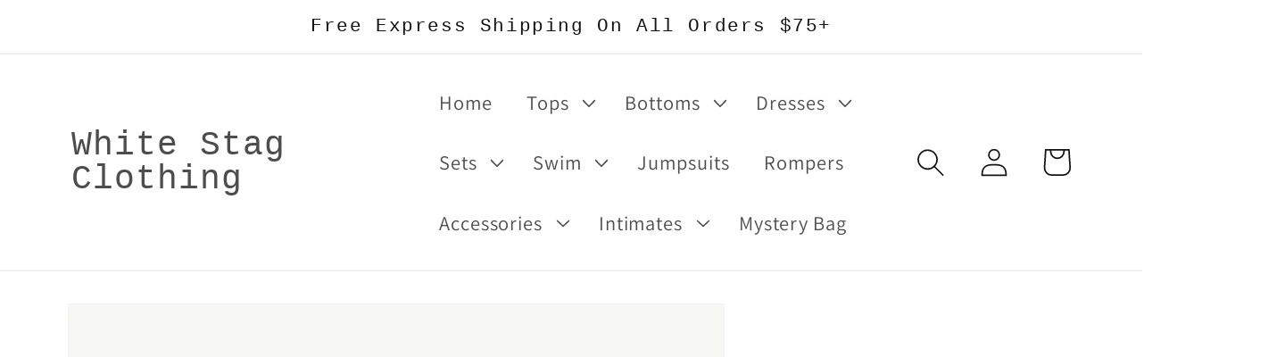

--- FILE ---
content_type: text/html; charset=utf-8
request_url: https://whitestagclothes.com/products/18k-gold-plated-inlaid-cubic-zirconia-earrings
body_size: 29605
content:
<!doctype html>
<html class="no-js" lang="en">
  <head>
    <meta charset="utf-8">
    <meta http-equiv="X-UA-Compatible" content="IE=edge">
    <meta name="viewport" content="width=device-width,initial-scale=1">
    <meta name="theme-color" content="">
    <link rel="canonical" href="https://whitestagclothes.com/products/18k-gold-plated-inlaid-cubic-zirconia-earrings">
    <link rel="preconnect" href="https://cdn.shopify.com" crossorigin><link rel="icon" type="image/png" href="//whitestagclothes.com/cdn/shop/files/White_Stag_Clothing_Favicon.png?crop=center&height=32&v=1662406847&width=32"><link rel="preconnect" href="https://fonts.shopifycdn.com" crossorigin><title>
      18K Gold Plated Inlaid Cubic Zirconia Earrings
 &ndash; White Stag Clothing</title>

<!-- Avada Boost Sales Script -->

      


              
              
              
              
              
              
              
              <script>const AVADA_ENHANCEMENTS = {};
          AVADA_ENHANCEMENTS.contentProtection = false;
          AVADA_ENHANCEMENTS.hideCheckoutButon = false;
          AVADA_ENHANCEMENTS.cartSticky = true;
          AVADA_ENHANCEMENTS.multiplePixelStatus = false;
          AVADA_ENHANCEMENTS.inactiveStatus = true;
          AVADA_ENHANCEMENTS.cartButtonAnimationStatus = true;
          AVADA_ENHANCEMENTS.whatsappStatus = false;
          AVADA_ENHANCEMENTS.messengerStatus = false;
          AVADA_ENHANCEMENTS.livechatStatus = false;
          </script>






















      <script>
        const AVADA_CDT = {};
        AVADA_CDT.template = "product";
        AVADA_CDT.collections = [];
        
          AVADA_CDT.collections.push("410770604260");
        

        const AVADA_INVQTY = {};
        
          AVADA_INVQTY[43937294418148] = 0;
        

        AVADA_CDT.cartitem = 0;
        AVADA_CDT.moneyformat = `\${{amount}}`;
        AVADA_CDT.cartTotalPrice = 0;
        
        AVADA_CDT.selected_variant_id = 43937294418148;
        AVADA_CDT.product = {"id": 7978201809124,"title": "18K Gold Plated Inlaid Cubic Zirconia Earrings","handle": "18k-gold-plated-inlaid-cubic-zirconia-earrings","vendor": "Trendsi",
            "type": "Accessories","tags": ["Earrings","Ship From Oversea","Shipping delay Jan 22 - Feb 5"],"price": 1697,"price_min": 1697,"price_max": 1697,
            "available": false,"price_varies": false,"compare_at_price": 3499,
            "compare_at_price_min": 3499,"compare_at_price_max": 3499,
            "compare_at_price_varies": false,"variants": [{"id":43937294418148,"title":"Gold \/ One Size","option1":"Gold","option2":"One Size","option3":null,"sku":"100100608442584","requires_shipping":true,"taxable":true,"featured_image":{"id":52000842383588,"product_id":7978201809124,"position":2,"created_at":"2023-05-16T05:43:10-05:00","updated_at":"2023-05-16T05:43:10-05:00","alt":null,"width":1000,"height":1500,"src":"\/\/whitestagclothes.com\/cdn\/shop\/products\/9e91089db3f84a9fbfd8c63228bcf996-Max.jpg?v=1684233790","variant_ids":[43937294418148]},"available":false,"name":"18K Gold Plated Inlaid Cubic Zirconia Earrings - Gold \/ One Size","public_title":"Gold \/ One Size","options":["Gold","One Size"],"price":1697,"weight":13,"compare_at_price":3499,"inventory_management":"shopify","barcode":"100100608442584","featured_media":{"alt":null,"id":44599359045860,"position":2,"preview_image":{"aspect_ratio":0.667,"height":1500,"width":1000,"src":"\/\/whitestagclothes.com\/cdn\/shop\/products\/9e91089db3f84a9fbfd8c63228bcf996-Max.jpg?v=1684233790"}},"requires_selling_plan":false,"selling_plan_allocations":[]}],"featured_image": "\/\/whitestagclothes.com\/cdn\/shop\/products\/fdac2f456d5543a1b780919b14747933-Max.jpg?v=1684233790","images": ["\/\/whitestagclothes.com\/cdn\/shop\/products\/fdac2f456d5543a1b780919b14747933-Max.jpg?v=1684233790","\/\/whitestagclothes.com\/cdn\/shop\/products\/9e91089db3f84a9fbfd8c63228bcf996-Max.jpg?v=1684233790","\/\/whitestagclothes.com\/cdn\/shop\/products\/5d4ff9353f904a079cc413a958a4439e-Max.jpg?v=1684233790","\/\/whitestagclothes.com\/cdn\/shop\/products\/b8eb0dc6c5dd4973b95301f9388f7e88-Max.jpg?v=1684233790","\/\/whitestagclothes.com\/cdn\/shop\/products\/4fc1088621a14e45ac8b260c9e08daae-Max.jpg?v=1684233790","\/\/whitestagclothes.com\/cdn\/shop\/products\/7a257dae1f5c4a199d715f425b1865fa-Max.jpg?v=1684233790"]
            };
        

        window.AVADA_BADGES = window.AVADA_BADGES || {};
        window.AVADA_BADGES = [{"inlinePosition":"after","cartInlinePosition":"after","badgeCustomSize":70,"removeBranding":true,"headerText":"Secure Checkout With","badgesSmartSelector":false,"shopDomain":"white-stag-clothing.myshopify.com","description":"Increase a sense of urgency and boost conversation rate on each product page. ","collectionPagePosition":"","badgeBorderColor":"#e1e1e1","textAlign":"avada-align-center","shopId":"RkD2SQcFu6HSCZP3588I","badgeStyle":"color","headingSize":16,"homePagePosition":"","name":"Product Pages","badgeList":["https:\/\/cdn1.avada.io\/boost-sales\/visa.svg","https:\/\/cdn1.avada.io\/boost-sales\/mastercard.svg","https:\/\/cdn1.avada.io\/boost-sales\/americanexpress.svg","https:\/\/cdn1.avada.io\/boost-sales\/discover.svg","https:\/\/cdn1.avada.io\/boost-sales\/paypal.svg","https:\/\/cdn1.avada.io\/boost-sales\/applepay.svg","https:\/\/cdn1.avada.io\/boost-sales\/googlepay.svg"],"badgeBorderRadius":3,"cartPosition":"","customWidthSize":450,"status":true,"badgeWidth":"full-width","showBadges":true,"badgePageType":"product","showHeaderText":true,"collectionPageInlinePosition":"after","badgeSize":"small","position":"","badgeEffect":"","showBadgeBorder":false,"homePageInlinePosition":"after","createdAt":"2022-09-06T23:50:18.337Z","font":"default","priority":"0","headingColor":"#232323","id":"vysPoVwlAECqL5ulsRtd"},{"shopDomain":"white-stag-clothing.myshopify.com","collectionPagePosition":"","badgeBorderRadius":3,"createdAt":"2022-09-06T23:50:17.798Z","badgePageType":"footer","position":"","badgeEffect":"","cartPosition":"","selectedPreset":"Payment 1","badgeStyle":"color","priority":"0","font":"default","badgeSize":"custom","inlinePosition":"after","badgeBorderColor":"#e1e1e1","customWidthSize":450,"removeBranding":true,"showBadges":true,"headerText":"","headingSize":16,"name":"Footer","headingColor":"#232323","showBadgeBorder":false,"collectionPageInlinePosition":"after","shopId":"RkD2SQcFu6HSCZP3588I","description":"Win customers' trust from every pages by showing various trust badges at website's footer.","cartInlinePosition":"after","textAlign":"avada-align-center","homePagePosition":"","showHeaderText":true,"badgesSmartSelector":false,"badgeWidth":"full-width","badgeCustomSize":40,"status":true,"homePageInlinePosition":"after","badgeList":["https:\/\/cdn1.avada.io\/boost-sales\/visa.svg","https:\/\/cdn1.avada.io\/boost-sales\/mastercard.svg","https:\/\/cdn1.avada.io\/boost-sales\/americanexpress.svg","https:\/\/cdn1.avada.io\/boost-sales\/discover.svg","https:\/\/cdn1.avada.io\/boost-sales\/paypal.svg","https:\/\/cdn1.avada.io\/boost-sales\/applepay.svg","https:\/\/cdn1.avada.io\/boost-sales\/googlepay.svg"],"id":"1fB5dTpKMd7UfaYWJFdo"}];

        window.AVADA_GENERAL_SETTINGS = window.AVADA_GENERAL_SETTINGS || {};
        window.AVADA_GENERAL_SETTINGS = {"badgeHomeInlinePosition":"after","badgeHomePosition":".footer__content-bottom","countdownHomeInlinePosition":"after","countdownCategoryInlinePosition":"after","countdownHomePosition":".price-item","badgeCollectionInlinePosition":"after","countdownProductPosition":"form[action='\/cart\/add']","badgeInlinePosition":"after","badgeProductPosition":".product-form","badgeCartPosition":".cart__footer","badgeCollectionPosition":".footer__content-bottom","themeDetected":"Dawn","countdownCategoryPosition":".price-item","countdownInlinePosition":"after","badgeCartInlinePosition":"after"};

        window.AVADA_COUNDOWNS = window.AVADA_COUNDOWNS || {};
        window.AVADA_COUNDOWNS = [{"badgeStatus":true},{"appStatus":true},{"id":"APW18AESSGvuqxMUpZix","description":"Increase urgency and boost conversions for each product page.","showCountdownTimer":true,"headingSize":30,"txtDateColor":"#122234","manualDisplayPosition":"form[action='\/cart\/add']","status":true,"categoryTxtDateSize":8,"removeBranding":true,"txtDatePos":"txt_outside_box","collectionPagePosition":"","numbHeight":60,"saleCustomDays":"00","saleDateType":"date-custom","minutesText":"Minutes","inlinePosition":"after","categoryTxtDatePos":"txt_outside_box","txtDateSize":16,"linkText":"Hurry! sale ends in","secondsText":"Seconds","countdownEndAction":"HIDE_COUNTDOWN","useDefaultSize":true,"saleCustomMinutes":"10","stockTextColor":"#122234","categoryUseDefaultSize":true,"showInventoryCountdown":true,"priority":"0","saleCustomHours":"00","conditions":{"conditions":[{"value":"","operation":"CONTAINS","type":"TITLE"}],"type":"ALL"},"countdownTextBottom":"","stockTextBefore":"Only {{stock_qty}} left in stock. Hurry up 🔥","numbBorderRadius":0,"saleCustomSeconds":"59","productIds":[],"categoryNumbHeight":30,"numbColor":"#122234","productExcludeIds":[],"shopId":"RkD2SQcFu6HSCZP3588I","collectionPageInlinePosition":"after","textAlign":"text-center","countdownSmartSelector":false,"headingColor":"#0985C5","createdAt":"2022-09-06T23:50:18.330Z","manualDisplayPlacement":"after","shopDomain":"white-stag-clothing.myshopify.com","displayLayout":"square-countdown","displayType":"ALL_PRODUCT","stockTextSize":16,"numbBgColor":"#ffffff","daysText":"Days","position":"form[action='\/cart\/add']","timeUnits":"unit-dhms","numbBorderColor":"#cccccc","name":"Product Pages","categoryNumberSize":14,"numbWidth":60,"numbBorderWidth":1,"hoursText":"Hours","categoryNumbWidth":30,"stockType":"real_stock"}];

        window.AVADA_INACTIVE_TAB = window.AVADA_INACTIVE_TAB || {};
        window.AVADA_INACTIVE_TAB = {"showWhen":"cart_only","status":true,"animationTitle":"swap_between_titles","title":"Get 10% OFF {{cart_items_quantity}}"};

        window.AVADA_LIVECHAT = window.AVADA_LIVECHAT || {};
        window.AVADA_LIVECHAT = {"chatMessenger":{"whatsappBottomText":"Call us for any inquiries","messageTextColor":"#FFFFFF","livechatIcon":"https:\/\/i.imgur.com\/CQXjImt.png","whatsappStyle":"whatsapp-style-1","livechatTextColor":"#F8F8F8","whatsappStatus":false,"excludesPages":"","presetId":"whatsapp","whatsappTitle":"Hi there!","messengerStatus":false,"pageID":"","messageText":"Hi! How can we help you?","enableChatDesktop":true,"whatsappDesBgColor":"#0A7CFF","enableAdvanced":false,"livechatCustomIcon":"","whatsappBgColor":"#25D366","customCss":"","chatPosition":"avada-position-right","enableChatMobile":true,"whatsappDesTextColor":"#FFFFFF","messageLanguage":"en_US","customExcludeUrls":"","whatsappTextColor":"#FFFFFF","whatsappMessage":"Have a look around! Let us know if you have any question","livechatBgColor":"#007EFF","messageColor":"#0A7CFF","chatDisplayPage":"all"},"whatsapp":[]};

        window.AVADA_STICKY_ATC = window.AVADA_STICKY_ATC || {};
        window.AVADA_STICKY_ATC = {"showQtyInput":true,"productNameColor":"#000000","cartRedirectCheckout":false,"status":true,"btnAddCartText":"Add to cart","priceColor":"#000000","qtyText":"Qty:","hideVariantMobile":false,"showProductPrice":true,"successResponse":"👏 Item added to cart!","showProductImage":true,"enableMobile":true,"buttonTextColor":"#ffffff","position":"avada-position-bottom","enableDesktop":true,"buttonBorderRadius":0,"bgColor":"#ffffff","customCss":"","specialPriceColor":"#FF0000","buttonBackgroundColor":"#000000"};

        window.AVADA_ATC_ANIMATION = window.AVADA_ATC_ANIMATION || {};
        window.AVADA_ATC_ANIMATION = {"animationForButton":"AVADA-shake-h","status":true,"animationSpeed":"normal","applyBuyNow":false,"customClassBtn":"","applyAddtoCart":true};

        window.AVADA_SP = window.AVADA_SP || {};
        window.AVADA_SP = {"shop":"RkD2SQcFu6HSCZP3588I","configuration":{"position":"bottom-left","hide_time_ago":false,"smart_hide":false,"smart_hide_time":3,"smart_hide_unit":"days","truncate_product_name":true,"display_duration":5,"first_delay":10,"pops_interval":10,"max_pops_display":20,"show_mobile":true,"mobile_position":"bottom","animation":"fadeInUp","out_animation":"fadeOutDown","with_sound":false,"display_order":"order","only_product_viewing":false,"notice_continuously":false,"custom_css":"","replay":true,"included_urls":"","excluded_urls":"","excluded_product_type":"","countries_all":true,"countries":[],"allow_show":"all","hide_close":true,"close_time":1,"close_time_unit":"days","support_rtl":false},"notifications":{"sEfstahNKIMveuahvAFz":{"settings":{"heading_text":"{{first_name}} in {{city}}, {{country}} a few minutes ago.","heading_font_weight":500,"heading_font_size":12,"content_text":"Purchased {{product_name}}","content_font_weight":800,"content_font_size":13,"background_image":"https:\/\/firebasestorage.googleapis.com\/v0\/b\/avada-sales-pop.appspot.com\/o\/background%2FValentinePopup-03.jpg?alt=media","background_color":"none","heading_color":"#121212","text_color":"grey","time_color":"grey","with_border":false,"border_color":"#333333","border_width":1,"border_radius":5,"image_border_radius":5,"heading_decoration":null,"hover_product_decoration":null,"hover_product_color":"#122234","with_box_shadow":true,"font":"Quicksand","language_code":"en","with_static_map":false,"use_dynamic_names":false,"dynamic_names":"","use_flag":false,"popup_custom_link":"","popup_custom_image":"","display_type":"popup","use_counter":false,"counter_color":"#FFF","counter_unit_color":"#FFF","counter_unit_plural":"views","counter_unit_single":"view","truncate_product_name":false,"allow_show":"all","included_urls":"","excluded_urls":"","position":"bottom-left","display_duration":5,"show_mobile":true,"mobile_position":"bottom","support_rtl":false},"type":"order","items":[{"product_id":8281304924388,"first_name":"Gary","city":"Fredericksburg","country":"United States","date":"2025-04-14T00:49:46.000Z","shipping_first_name":"Gary","shipping_city":"Fredericksburg","shipping_country":"United States","type":"order","title":"Decorative Button Notched Sleeveless Dress - Red Orange \/ M","product_image":"https:\/\/cdn.shopify.com\/s\/files\/1\/0660\/6277\/8596\/files\/11a5b67f-823c-4b84-b828-8dbdd6d6041c-Max.jpg?v=1713454331","product_name":"Decorative Button Notched Sleeveless Dress","product_link":"https:\/\/white-stag-clothing.myshopify.com\/products\/decorative-button-notched-sleeveless-dress","product_handle":"decorative-button-notched-sleeveless-dress","map_url":"https:\/\/storage.googleapis.com\/avada-boost-sales.appspot.com\/maps\/Fredericksburg.png","relativeDate":"a few seconds ago","smart_hide":false,"flag_url":"https:\/\/cdn1.avada.io\/proofo\/flags\/153-united-states-of-america.svg"},{"product_id":7983255388388,"first_name":"Gary","city":"Fredericksburg","country":"United States","date":"2025-04-14T00:49:46.000Z","shipping_first_name":"Gary","shipping_city":"Fredericksburg","shipping_country":"United States","type":"order","title":"Round Neck Short Sleeve Dress with Pockets - Moss \/ M","product_image":"https:\/\/cdn.shopify.com\/s\/files\/1\/0660\/6277\/8596\/products\/ff681cfe557c4d6483aa4532adf2f6bb-Max.jpg?v=1685100330","product_name":"Round Neck Short Sleeve Dress with Pockets","product_link":"https:\/\/white-stag-clothing.myshopify.com\/products\/round-neck-short-sleeve-dress-with-pockets","product_handle":"round-neck-short-sleeve-dress-with-pockets","map_url":"https:\/\/storage.googleapis.com\/avada-boost-sales.appspot.com\/maps\/Fredericksburg.png","relativeDate":"a few seconds ago","smart_hide":false,"flag_url":"https:\/\/cdn1.avada.io\/proofo\/flags\/153-united-states-of-america.svg"},{"product_id":7983255388388,"first_name":"Gary","city":"Fredericksburg","country":"United States","date":"2025-04-14T00:49:46.000Z","shipping_first_name":"Gary","shipping_city":"Fredericksburg","shipping_country":"United States","type":"order","title":"Round Neck Short Sleeve Dress with Pockets - Black \/ M","product_image":"https:\/\/cdn.shopify.com\/s\/files\/1\/0660\/6277\/8596\/products\/ff681cfe557c4d6483aa4532adf2f6bb-Max.jpg?v=1685100330","product_name":"Round Neck Short Sleeve Dress with Pockets","product_link":"https:\/\/white-stag-clothing.myshopify.com\/products\/round-neck-short-sleeve-dress-with-pockets","product_handle":"round-neck-short-sleeve-dress-with-pockets","map_url":"https:\/\/storage.googleapis.com\/avada-boost-sales.appspot.com\/maps\/Fredericksburg.png","relativeDate":"a few seconds ago","smart_hide":false,"flag_url":"https:\/\/cdn1.avada.io\/proofo\/flags\/153-united-states-of-america.svg"},{"product_id":8281304924388,"first_name":"Gary","city":"Fredericksburg","country":"United States","date":"2025-04-14T00:49:46.000Z","shipping_first_name":"Gary","shipping_city":"Fredericksburg","shipping_country":"United States","type":"order","title":"Decorative Button Notched Sleeveless Dress - Black \/ M","product_image":"https:\/\/cdn.shopify.com\/s\/files\/1\/0660\/6277\/8596\/files\/11a5b67f-823c-4b84-b828-8dbdd6d6041c-Max.jpg?v=1713454331","product_name":"Decorative Button Notched Sleeveless Dress","product_link":"https:\/\/white-stag-clothing.myshopify.com\/products\/decorative-button-notched-sleeveless-dress","product_handle":"decorative-button-notched-sleeveless-dress","map_url":"https:\/\/storage.googleapis.com\/avada-boost-sales.appspot.com\/maps\/Fredericksburg.png","relativeDate":"a few seconds ago","smart_hide":false,"flag_url":"https:\/\/cdn1.avada.io\/proofo\/flags\/153-united-states-of-america.svg"},{"product_id":8281304924388,"first_name":"Gary","city":"Fredericksburg","country":"United States","date":"2025-04-14T00:49:46.000Z","shipping_first_name":"Gary","shipping_city":"Fredericksburg","shipping_country":"United States","type":"order","title":"Decorative Button Notched Sleeveless Dress - Beige \/ M","product_image":"https:\/\/cdn.shopify.com\/s\/files\/1\/0660\/6277\/8596\/files\/11a5b67f-823c-4b84-b828-8dbdd6d6041c-Max.jpg?v=1713454331","product_name":"Decorative Button Notched Sleeveless Dress","product_link":"https:\/\/white-stag-clothing.myshopify.com\/products\/decorative-button-notched-sleeveless-dress","product_handle":"decorative-button-notched-sleeveless-dress","map_url":"https:\/\/storage.googleapis.com\/avada-boost-sales.appspot.com\/maps\/Fredericksburg.png","relativeDate":"a few seconds ago","smart_hide":false,"flag_url":"https:\/\/cdn1.avada.io\/proofo\/flags\/153-united-states-of-america.svg"},{"product_id":7983255388388,"first_name":"Gary","city":"Fredericksburg","country":"United States","date":"2025-04-14T00:49:46.000Z","shipping_first_name":"Gary","shipping_city":"Fredericksburg","shipping_country":"United States","type":"order","title":"Round Neck Short Sleeve Dress with Pockets - Terracotta \/ M","product_image":"https:\/\/cdn.shopify.com\/s\/files\/1\/0660\/6277\/8596\/products\/ff681cfe557c4d6483aa4532adf2f6bb-Max.jpg?v=1685100330","product_name":"Round Neck Short Sleeve Dress with Pockets","product_link":"https:\/\/white-stag-clothing.myshopify.com\/products\/round-neck-short-sleeve-dress-with-pockets","product_handle":"round-neck-short-sleeve-dress-with-pockets","map_url":"https:\/\/storage.googleapis.com\/avada-boost-sales.appspot.com\/maps\/Fredericksburg.png","relativeDate":"a few seconds ago","smart_hide":false,"flag_url":"https:\/\/cdn1.avada.io\/proofo\/flags\/153-united-states-of-america.svg"},{"product_id":8205283492068,"first_name":"Gay","city":"Bozeman","country":"United States","date":"2025-04-12T15:23:12.000Z","shipping_first_name":"Gay","shipping_city":"Bozeman","shipping_country":"United States","type":"order","title":"Striped Collared Neck Shirt with Pocket - Misty  Blue \/ XL","product_image":"https:\/\/cdn.shopify.com\/s\/files\/1\/0660\/6277\/8596\/products\/86fafe401ed146e695451344f3dae242-Max.jpg?v=1710942576","product_name":"Striped Collared Neck Shirt with Pocket","product_link":"https:\/\/white-stag-clothing.myshopify.com\/products\/striped-collared-neck-shirt-with-pocket","product_handle":"striped-collared-neck-shirt-with-pocket","map_url":"https:\/\/storage.googleapis.com\/avada-boost-sales.appspot.com\/maps\/Bozeman.png","relativeDate":"a day ago","smart_hide":false,"flag_url":"https:\/\/cdn1.avada.io\/proofo\/flags\/153-united-states-of-america.svg"},{"product_id":8235727487204,"first_name":"Valerie","city":"Clinton Twp.","country":"United States","date":"2025-04-06T16:30:02.000Z","shipping_first_name":"Valerie","shipping_city":"Clinton Twp.","shipping_country":"United States","type":"order","title":"Full Size Cutout Printed Sleeveless One-Piece Swimwear - Deep Teal \/ S","product_image":"https:\/\/cdn.shopify.com\/s\/files\/1\/0660\/6277\/8596\/files\/8bc4e4c2-442c-431e-96ec-d45302cd29d5-Max.jpg?v=1712409624","product_name":"Full Size Cutout Printed Sleeveless One-Piece Swimwear","product_link":"https:\/\/white-stag-clothing.myshopify.com\/products\/full-size-cutout-printed-sleeveless-one-piece-swimwear","product_handle":"full-size-cutout-printed-sleeveless-one-piece-swimwear","map_url":"https:\/\/storage.googleapis.com\/avada-boost-sales.appspot.com\/maps\/Clinton Twp..png","relativeDate":"7 days ago","smart_hide":true,"flag_url":"https:\/\/cdn1.avada.io\/proofo\/flags\/153-united-states-of-america.svg"},{"product_id":7964739993828,"first_name":"robert","city":"Anchorage","country":"United States","date":"2025-04-05T18:37:34.000Z","shipping_first_name":"robert","shipping_city":"Anchorage","shipping_country":"United States","type":"order","title":"Elastic Waist Pocket Tapered Pants - Black \/ M","product_image":"https:\/\/cdn.shopify.com\/s\/files\/1\/0660\/6277\/8596\/products\/e359ddcddf5743c8b8fbcdf186443516-Max.jpg?v=1681471878","product_name":"Elastic Waist Pocket Tapered Pants","product_link":"https:\/\/white-stag-clothing.myshopify.com\/products\/elastic-waist-pocket-tapered-pants","product_handle":"elastic-waist-pocket-tapered-pants","map_url":"https:\/\/storage.googleapis.com\/avada-boost-sales.appspot.com\/maps\/Anchorage.png","relativeDate":"8 days ago","smart_hide":true,"flag_url":"https:\/\/cdn1.avada.io\/proofo\/flags\/153-united-states-of-america.svg"},{"product_id":7964739993828,"first_name":"Heather","city":"Homosassa","country":"United States","date":"2025-04-05T14:14:16.000Z","shipping_first_name":"Heather","shipping_city":"Homosassa","shipping_country":"United States","type":"order","title":"Elastic Waist Pocket Tapered Pants - Moss \/ M","product_image":"https:\/\/cdn.shopify.com\/s\/files\/1\/0660\/6277\/8596\/products\/e359ddcddf5743c8b8fbcdf186443516-Max.jpg?v=1681471878","product_name":"Elastic Waist Pocket Tapered Pants","product_link":"https:\/\/white-stag-clothing.myshopify.com\/products\/elastic-waist-pocket-tapered-pants","product_handle":"elastic-waist-pocket-tapered-pants","map_url":"https:\/\/storage.googleapis.com\/avada-boost-sales.appspot.com\/maps\/Homosassa.png","relativeDate":"8 days ago","smart_hide":true,"flag_url":"https:\/\/cdn1.avada.io\/proofo\/flags\/153-united-states-of-america.svg"},{"product_id":7964739993828,"first_name":"Kimberly","city":"Evart","country":"United States","date":"2025-03-17T17:06:47.000Z","shipping_first_name":"Kimberly","shipping_city":"Evart","shipping_country":"United States","type":"order","title":"Elastic Waist Pocket Tapered Pants - Black \/ XL","product_image":"https:\/\/cdn.shopify.com\/s\/files\/1\/0660\/6277\/8596\/products\/e359ddcddf5743c8b8fbcdf186443516-Max.jpg?v=1681471878","product_name":"Elastic Waist Pocket Tapered Pants","product_link":"https:\/\/white-stag-clothing.myshopify.com\/products\/elastic-waist-pocket-tapered-pants","product_handle":"elastic-waist-pocket-tapered-pants","map_url":"https:\/\/storage.googleapis.com\/avada-boost-sales.appspot.com\/maps\/Evart.png","relativeDate":"a month ago","smart_hide":true,"flag_url":"https:\/\/cdn1.avada.io\/proofo\/flags\/153-united-states-of-america.svg"},{"product_id":7964739993828,"first_name":"Kimberly","city":"Evart","country":"United States","date":"2025-03-17T17:06:47.000Z","shipping_first_name":"Kimberly","shipping_city":"Evart","shipping_country":"United States","type":"order","title":"Elastic Waist Pocket Tapered Pants - Moss \/ XL","product_image":"https:\/\/cdn.shopify.com\/s\/files\/1\/0660\/6277\/8596\/products\/e359ddcddf5743c8b8fbcdf186443516-Max.jpg?v=1681471878","product_name":"Elastic Waist Pocket Tapered Pants","product_link":"https:\/\/white-stag-clothing.myshopify.com\/products\/elastic-waist-pocket-tapered-pants","product_handle":"elastic-waist-pocket-tapered-pants","map_url":"https:\/\/storage.googleapis.com\/avada-boost-sales.appspot.com\/maps\/Evart.png","relativeDate":"a month ago","smart_hide":true,"flag_url":"https:\/\/cdn1.avada.io\/proofo\/flags\/153-united-states-of-america.svg"},{"product_id":7913711468772,"first_name":"Kimberly","city":"Evart","country":"United States","date":"2025-03-17T17:06:47.000Z","shipping_first_name":"Kimberly","shipping_city":"Evart","shipping_country":"United States","type":"order","title":"Plaid Elastic High Waist Cargo Pants - Gray \/ XL","product_image":"https:\/\/cdn.shopify.com\/s\/files\/1\/0660\/6277\/8596\/products\/a17d66bf34d741d68c64be176156baf7-Max.jpg?v=1672276391","product_name":"Plaid Elastic High Waist Cargo Pants","product_link":"https:\/\/white-stag-clothing.myshopify.com\/products\/plaid-elastic-high-waist-cargo-pants","product_handle":"plaid-elastic-high-waist-cargo-pants","map_url":"https:\/\/storage.googleapis.com\/avada-boost-sales.appspot.com\/maps\/Evart.png","relativeDate":"a month ago","smart_hide":true,"flag_url":"https:\/\/cdn1.avada.io\/proofo\/flags\/153-united-states-of-america.svg"},{"product_id":8209543200996,"first_name":"Richiusa","city":"Toms River","country":"United States","date":"2025-03-13T20:41:28.000Z","shipping_first_name":"","shipping_city":"Toms River","shipping_country":"United States","type":"order","title":"Button Up Short Sleeve Shirt - Khaki \/ S","product_image":"https:\/\/cdn.shopify.com\/s\/files\/1\/0660\/6277\/8596\/files\/6408a02d-8086-42ee-8986-386b75bf1698-Max.jpg?v=1711208961","product_name":"Button Up Short Sleeve Shirt","product_link":"https:\/\/white-stag-clothing.myshopify.com\/products\/button-up-short-sleeve-shirt-3","product_handle":"button-up-short-sleeve-shirt-3","map_url":"https:\/\/storage.googleapis.com\/avada-boost-sales.appspot.com\/maps\/Toms River.png","relativeDate":"a month ago","smart_hide":true,"flag_url":"https:\/\/cdn1.avada.io\/proofo\/flags\/153-united-states-of-america.svg"},{"product_id":8231847100644,"first_name":"Jeannette","city":"Castle Rock","country":"United States","date":"2025-02-27T23:18:39.000Z","shipping_first_name":"Jeannette","shipping_city":"Castle Rock","shipping_country":"United States","type":"order","title":"Eyelet Embroidered V-Neck Short Sleeve Blouse - White \/ L","product_image":"https:\/\/cdn.shopify.com\/s\/files\/1\/0660\/6277\/8596\/files\/dacb964f-361d-4d29-b4e8-5f3e11d7875c-Max.jpg?v=1712243664","product_name":"Eyelet Embroidered V-Neck Short Sleeve Blouse","product_link":"https:\/\/white-stag-clothing.myshopify.com\/products\/eyelet-embroidered-v-neck-short-sleeve-blouse","product_handle":"eyelet-embroidered-v-neck-short-sleeve-blouse","map_url":"https:\/\/storage.googleapis.com\/avada-boost-sales.appspot.com\/maps\/Castle Rock.png","relativeDate":"2 months ago","smart_hide":true,"flag_url":"https:\/\/cdn1.avada.io\/proofo\/flags\/153-united-states-of-america.svg"},{"product_id":8510296555748,"first_name":"Will","city":"Slater","country":"United States","date":"2025-02-22T15:07:36.000Z","shipping_first_name":"Will","shipping_city":"Slater","shipping_country":"United States","type":"order","title":"V-Neck Long Sleeve T-Shirt - Camel \/ 2XL","product_image":"https:\/\/cdn.shopify.com\/s\/files\/1\/0660\/6277\/8596\/files\/b3afd0b0-10da-4783-b80b-90c56d5e9fb4-Max.jpg?v=1725911139","product_name":"V-Neck Long Sleeve T-Shirt","product_link":"https:\/\/white-stag-clothing.myshopify.com\/products\/v-neck-long-sleeve-t-shirt","product_handle":"v-neck-long-sleeve-t-shirt","map_url":"https:\/\/storage.googleapis.com\/avada-boost-sales.appspot.com\/maps\/Slater.png","relativeDate":"2 months ago","smart_hide":true,"flag_url":"https:\/\/cdn1.avada.io\/proofo\/flags\/153-united-states-of-america.svg"},{"product_id":8205287522532,"first_name":"Will","city":"Slater","country":"United States","date":"2025-02-22T15:07:36.000Z","shipping_first_name":"Will","shipping_city":"Slater","shipping_country":"United States","type":"order","title":"Round Neck Short Sleeve Blouse - Peach \/ 2XL","product_image":"https:\/\/cdn.shopify.com\/s\/files\/1\/0660\/6277\/8596\/products\/1c2c6197-fd2d-41e6-a35f-ca7789e743fa-Max.jpg?v=1710942812","product_name":"Round Neck Short Sleeve Blouse","product_link":"https:\/\/white-stag-clothing.myshopify.com\/products\/round-neck-short-sleeve-blouse","product_handle":"round-neck-short-sleeve-blouse","map_url":"https:\/\/storage.googleapis.com\/avada-boost-sales.appspot.com\/maps\/Slater.png","relativeDate":"2 months ago","smart_hide":true,"flag_url":"https:\/\/cdn1.avada.io\/proofo\/flags\/153-united-states-of-america.svg"},{"product_id":8205287522532,"first_name":"Will","city":"Slater","country":"United States","date":"2025-02-22T15:07:36.000Z","shipping_first_name":"Will","shipping_city":"Slater","shipping_country":"United States","type":"order","title":"Round Neck Short Sleeve Blouse - Misty  Blue \/ 2XL","product_image":"https:\/\/cdn.shopify.com\/s\/files\/1\/0660\/6277\/8596\/products\/1c2c6197-fd2d-41e6-a35f-ca7789e743fa-Max.jpg?v=1710942812","product_name":"Round Neck Short Sleeve Blouse","product_link":"https:\/\/white-stag-clothing.myshopify.com\/products\/round-neck-short-sleeve-blouse","product_handle":"round-neck-short-sleeve-blouse","map_url":"https:\/\/storage.googleapis.com\/avada-boost-sales.appspot.com\/maps\/Slater.png","relativeDate":"2 months ago","smart_hide":true,"flag_url":"https:\/\/cdn1.avada.io\/proofo\/flags\/153-united-states-of-america.svg"},{"product_id":7981124485348,"first_name":"Will","city":"Slater","country":"United States","date":"2025-02-22T15:07:36.000Z","shipping_first_name":"Will","shipping_city":"Slater","shipping_country":"United States","type":"order","title":"Printed Round Neck Layered Sleeve Blouse - Caramel \/ 2XL","product_image":"https:\/\/cdn.shopify.com\/s\/files\/1\/0660\/6277\/8596\/products\/ade84863cea241ce820ee6667142a942-Max.jpg?v=1684833418","product_name":"Printed Round Neck Layered Sleeve Blouse","product_link":"https:\/\/white-stag-clothing.myshopify.com\/products\/printed-round-neck-layered-sleeve-blouse","product_handle":"printed-round-neck-layered-sleeve-blouse","map_url":"https:\/\/storage.googleapis.com\/avada-boost-sales.appspot.com\/maps\/Slater.png","relativeDate":"2 months ago","smart_hide":true,"flag_url":"https:\/\/cdn1.avada.io\/proofo\/flags\/153-united-states-of-america.svg"},{"product_id":8510291509476,"first_name":"Peggy","city":"Bad Axe","country":"United States","date":"2025-02-12T15:01:41.000Z","shipping_first_name":"Peggy","shipping_city":"Bad Axe","shipping_country":"United States","type":"order","title":"Johnny Collar Long Sleeve T-Shirt","product_image":"https:\/\/cdn.shopify.com\/s\/files\/1\/0660\/6277\/8596\/files\/57e47b69-6eab-4acf-bc52-3a8d41d537c3-Max.jpg?v=1725910904","product_name":"Johnny Collar Long Sleeve T-Shirt","product_link":"https:\/\/white-stag-clothing.myshopify.com\/products\/johnny-collar-long-sleeve-t-shirt","product_handle":"johnny-collar-long-sleeve-t-shirt","map_url":"https:\/\/storage.googleapis.com\/avada-boost-sales.appspot.com\/maps\/Bad Axe.png","relativeDate":"2 months ago","smart_hide":true,"flag_url":"https:\/\/cdn1.avada.io\/proofo\/flags\/153-united-states-of-america.svg"},{"product_id":7783079182564,"first_name":"George Ann","city":"Chappell Hill","country":"United States","date":"2025-02-09T18:03:44.000Z","shipping_first_name":"George Ann","shipping_city":"Washington","shipping_country":"United States","type":"order","title":"V-Waist Yoga Leggings with Pockets","product_image":"https:\/\/cdn.shopify.com\/s\/files\/1\/0660\/6277\/8596\/products\/741db4fa53b844839df0e916ca65bfda-Max.jpg?v=1662422856","product_name":"V-Waist Yoga Leggings with Pockets","product_link":"https:\/\/white-stag-clothing.myshopify.com\/products\/v-waist-yoga-leggings-with-pockets","product_handle":"v-waist-yoga-leggings-with-pockets","map_url":"https:\/\/storage.googleapis.com\/avada-boost-sales.appspot.com\/maps\/Chappell Hill.png","relativeDate":"2 months ago","smart_hide":true,"flag_url":"https:\/\/cdn1.avada.io\/proofo\/flags\/153-united-states-of-america.svg"},{"product_id":7785439101156,"first_name":"luciano","city":"midland","country":"United States","date":"2025-02-09T16:06:16.000Z","shipping_first_name":"Luciano","shipping_city":"midland","shipping_country":"United States","type":"order","title":"Two-Tone Rib-Knit Dropped Shoulder Sweater","product_image":"https:\/\/cdn.shopify.com\/s\/files\/1\/0660\/6277\/8596\/products\/d0b82ab145e5490fa6329b7ba60ead08-Max.jpg?v=1662518013","product_name":"Two-Tone Rib-Knit Dropped Shoulder Sweater","product_link":"https:\/\/white-stag-clothing.myshopify.com\/products\/two-tone-rib-knit-dropped-shoulder-sweater","product_handle":"two-tone-rib-knit-dropped-shoulder-sweater","map_url":"https:\/\/storage.googleapis.com\/avada-boost-sales.appspot.com\/maps\/midland.png","relativeDate":"2 months ago","smart_hide":true,"flag_url":"https:\/\/cdn1.avada.io\/proofo\/flags\/153-united-states-of-america.svg"},{"product_id":7807996952804,"first_name":"luciano","city":"midland","country":"United States","date":"2025-02-09T16:06:16.000Z","shipping_first_name":"Luciano","shipping_city":"midland","shipping_country":"United States","type":"order","title":"Cable-Knit Open Front Pocketed Cardigan","product_image":"https:\/\/cdn.shopify.com\/s\/files\/1\/0660\/6277\/8596\/products\/98b7b451c13141bba2f035351346c7d4-Max.jpg?v=1663977395","product_name":"Cable-Knit Open Front Pocketed Cardigan","product_link":"https:\/\/white-stag-clothing.myshopify.com\/products\/cable-knit-open-front-pocketed-cardigan","product_handle":"cable-knit-open-front-pocketed-cardigan","map_url":"https:\/\/storage.googleapis.com\/avada-boost-sales.appspot.com\/maps\/midland.png","relativeDate":"2 months ago","smart_hide":true,"flag_url":"https:\/\/cdn1.avada.io\/proofo\/flags\/153-united-states-of-america.svg"},{"product_id":8281304924388,"first_name":"Noemi","city":"Goodyear","country":"United States","date":"2025-01-06T13:09:19.000Z","shipping_first_name":"Noemi","shipping_city":"Goodyear","shipping_country":"United States","type":"order","title":"Decorative Button Notched Sleeveless Dress","product_image":"https:\/\/cdn.shopify.com\/s\/files\/1\/0660\/6277\/8596\/files\/11a5b67f-823c-4b84-b828-8dbdd6d6041c-Max.jpg?v=1713454331","product_name":"Decorative Button Notched Sleeveless Dress","product_link":"https:\/\/white-stag-clothing.myshopify.com\/products\/decorative-button-notched-sleeveless-dress","product_handle":"decorative-button-notched-sleeveless-dress","map_url":"https:\/\/storage.googleapis.com\/avada-boost-sales.appspot.com\/maps\/Goodyear.png","relativeDate":"3 months ago","smart_hide":true,"flag_url":"https:\/\/cdn1.avada.io\/proofo\/flags\/153-united-states-of-america.svg"},{"product_id":7983255388388,"first_name":"Noemi","city":"Goodyear","country":"United States","date":"2025-01-06T13:09:19.000Z","shipping_first_name":"Noemi","shipping_city":"Goodyear","shipping_country":"United States","type":"order","title":"Round Neck Short Sleeve Dress with Pockets","product_image":"https:\/\/cdn.shopify.com\/s\/files\/1\/0660\/6277\/8596\/products\/ff681cfe557c4d6483aa4532adf2f6bb-Max.jpg?v=1685100330","product_name":"Round Neck Short Sleeve Dress with Pockets","product_link":"https:\/\/white-stag-clothing.myshopify.com\/products\/round-neck-short-sleeve-dress-with-pockets","product_handle":"round-neck-short-sleeve-dress-with-pockets","map_url":"https:\/\/storage.googleapis.com\/avada-boost-sales.appspot.com\/maps\/Goodyear.png","relativeDate":"3 months ago","smart_hide":true,"flag_url":"https:\/\/cdn1.avada.io\/proofo\/flags\/153-united-states-of-america.svg"},{"product_id":8203077877988,"first_name":"Noemi","city":"Goodyear","country":"United States","date":"2025-01-06T13:09:19.000Z","shipping_first_name":"Noemi","shipping_city":"Goodyear","shipping_country":"United States","type":"order","title":"Ditsy Floral Scoop Neck Midi Cami Dress","product_image":"https:\/\/cdn.shopify.com\/s\/files\/1\/0660\/6277\/8596\/products\/9944d991-c964-4876-9f01-2fa32644fa9c-Max.jpg?v=1710757130","product_name":"Ditsy Floral Scoop Neck Midi Cami Dress","product_link":"https:\/\/white-stag-clothing.myshopify.com\/products\/ditsy-floral-scoop-neck-midi-cami-dress","product_handle":"ditsy-floral-scoop-neck-midi-cami-dress","map_url":"https:\/\/storage.googleapis.com\/avada-boost-sales.appspot.com\/maps\/Goodyear.png","relativeDate":"3 months ago","smart_hide":true,"flag_url":"https:\/\/cdn1.avada.io\/proofo\/flags\/153-united-states-of-america.svg"},{"product_id":8118956851428,"first_name":"Elizabeth","city":"Colorado Springs","country":"United States","date":"2024-12-12T22:21:01.000Z","shipping_first_name":"Elizabeth","shipping_city":"Colorado Springs","shipping_country":"United States","type":"order","title":"Basic Bae Full Size Ribbed Turtleneck Tank","product_image":"https:\/\/cdn.shopify.com\/s\/files\/1\/0660\/6277\/8596\/products\/65a87ac4-7a2b-4652-a391-ae8084173d3f-Min.jpg?v=1704193609","product_name":"Basic Bae Full Size Ribbed Turtleneck Tank","product_link":"https:\/\/white-stag-clothing.myshopify.com\/products\/basic-bae-full-size-ribbed-turtleneck-tank","product_handle":"basic-bae-full-size-ribbed-turtleneck-tank","map_url":"https:\/\/storage.googleapis.com\/avada-boost-sales.appspot.com\/maps\/Colorado Springs.png","relativeDate":"4 months ago","smart_hide":true,"flag_url":"https:\/\/cdn1.avada.io\/proofo\/flags\/153-united-states-of-america.svg"},{"product_id":8118956851428,"first_name":"Elizabeth","city":"Colorado Springs","country":"United States","date":"2024-12-03T23:52:14.000Z","shipping_first_name":"Elizabeth","shipping_city":"Colorado Springs","shipping_country":"United States","type":"order","title":"Basic Bae Full Size Ribbed Turtleneck Tank","product_image":"https:\/\/cdn.shopify.com\/s\/files\/1\/0660\/6277\/8596\/products\/65a87ac4-7a2b-4652-a391-ae8084173d3f-Min.jpg?v=1704193609","product_name":"Basic Bae Full Size Ribbed Turtleneck Tank","product_link":"https:\/\/white-stag-clothing.myshopify.com\/products\/basic-bae-full-size-ribbed-turtleneck-tank","product_handle":"basic-bae-full-size-ribbed-turtleneck-tank","map_url":"https:\/\/storage.googleapis.com\/avada-boost-sales.appspot.com\/maps\/Colorado Springs.png","relativeDate":"4 months ago","smart_hide":true,"flag_url":"https:\/\/cdn1.avada.io\/proofo\/flags\/153-united-states-of-america.svg"},{"product_id":8118956851428,"first_name":"Elizabeth","city":"Colorado Springs","country":"United States","date":"2024-12-03T23:52:14.000Z","shipping_first_name":"Elizabeth","shipping_city":"Colorado Springs","shipping_country":"United States","type":"order","title":"Basic Bae Full Size Ribbed Turtleneck Tank","product_image":"https:\/\/cdn.shopify.com\/s\/files\/1\/0660\/6277\/8596\/products\/65a87ac4-7a2b-4652-a391-ae8084173d3f-Min.jpg?v=1704193609","product_name":"Basic Bae Full Size Ribbed Turtleneck Tank","product_link":"https:\/\/white-stag-clothing.myshopify.com\/products\/basic-bae-full-size-ribbed-turtleneck-tank","product_handle":"basic-bae-full-size-ribbed-turtleneck-tank","map_url":"https:\/\/storage.googleapis.com\/avada-boost-sales.appspot.com\/maps\/Colorado Springs.png","relativeDate":"4 months ago","smart_hide":true,"flag_url":"https:\/\/cdn1.avada.io\/proofo\/flags\/153-united-states-of-america.svg"},{"product_id":8510299734244,"first_name":"robert","city":"mooresville","country":"United States","date":"2024-11-19T13:44:20.000Z","shipping_first_name":"robert","shipping_city":"Hardeeville","shipping_country":"United States","type":"order","title":"Round Neck Long Sleeve T-Shirt","product_image":"https:\/\/cdn.shopify.com\/s\/files\/1\/0660\/6277\/8596\/files\/6b52187b-ebdd-4ad2-b57a-2d8b94bbd8b9-Max.jpg?v=1725911306","product_name":"Round Neck Long Sleeve T-Shirt","product_link":"https:\/\/white-stag-clothing.myshopify.com\/products\/round-neck-long-sleeve-t-shirt-1","product_handle":"round-neck-long-sleeve-t-shirt-1","map_url":"https:\/\/storage.googleapis.com\/avada-boost-sales.appspot.com\/maps\/mooresville.png","relativeDate":"5 months ago","smart_hide":true,"flag_url":"https:\/\/cdn1.avada.io\/proofo\/flags\/153-united-states-of-america.svg"}],"source":"shopify\/order"}},"removeBranding":true};

        window.AVADA_BS_EMBED = window.AVADA_BS_EMBED || {};
        window.AVADA_BS_EMBED.isSupportThemeOS = true

        window.AVADA_BS_FSB = window.AVADA_BS_FSB || {};
        window.AVADA_BS_FSB = {
          bars: [],
          cart: 0,
          compatible: {
            langify: ''
          }
        };
      </script>
<!-- /Avada Boost Sales Script -->



    
      <meta name="description" content="Picture style: Ghost mannequin Features: Inlaid cubic zirconia Material: Titanium steel Care: Avoid wearing during exercise, as sweat will react with the jewelry to produce silver chloride and copper sulfide. Imported Product measurements: Length: 0.98 in (2.5 cm）Width: 0.9 in (2.3 cm）Weight: 0.46 ounce (13 g)">
    

    

<meta property="og:site_name" content="White Stag Clothing">
<meta property="og:url" content="https://whitestagclothes.com/products/18k-gold-plated-inlaid-cubic-zirconia-earrings">
<meta property="og:title" content="18K Gold Plated Inlaid Cubic Zirconia Earrings">
<meta property="og:type" content="product">
<meta property="og:description" content="Picture style: Ghost mannequin Features: Inlaid cubic zirconia Material: Titanium steel Care: Avoid wearing during exercise, as sweat will react with the jewelry to produce silver chloride and copper sulfide. Imported Product measurements: Length: 0.98 in (2.5 cm）Width: 0.9 in (2.3 cm）Weight: 0.46 ounce (13 g)"><meta property="og:image" content="http://whitestagclothes.com/cdn/shop/products/fdac2f456d5543a1b780919b14747933-Max.jpg?v=1684233790">
  <meta property="og:image:secure_url" content="https://whitestagclothes.com/cdn/shop/products/fdac2f456d5543a1b780919b14747933-Max.jpg?v=1684233790">
  <meta property="og:image:width" content="1000">
  <meta property="og:image:height" content="1500"><meta property="og:price:amount" content="16.97">
  <meta property="og:price:currency" content="USD"><meta name="twitter:card" content="summary_large_image">
<meta name="twitter:title" content="18K Gold Plated Inlaid Cubic Zirconia Earrings">
<meta name="twitter:description" content="Picture style: Ghost mannequin Features: Inlaid cubic zirconia Material: Titanium steel Care: Avoid wearing during exercise, as sweat will react with the jewelry to produce silver chloride and copper sulfide. Imported Product measurements: Length: 0.98 in (2.5 cm）Width: 0.9 in (2.3 cm）Weight: 0.46 ounce (13 g)">


    <script src="//whitestagclothes.com/cdn/shop/t/2/assets/global.js?v=24850326154503943211662406556" defer="defer"></script>
    <script>window.performance && window.performance.mark && window.performance.mark('shopify.content_for_header.start');</script><meta id="shopify-digital-wallet" name="shopify-digital-wallet" content="/66062778596/digital_wallets/dialog">
<link rel="alternate" type="application/json+oembed" href="https://whitestagclothes.com/products/18k-gold-plated-inlaid-cubic-zirconia-earrings.oembed">
<script async="async" src="/checkouts/internal/preloads.js?locale=en-US"></script>
<script id="shopify-features" type="application/json">{"accessToken":"0c45a231ba8913671c23e77128b02d00","betas":["rich-media-storefront-analytics"],"domain":"whitestagclothes.com","predictiveSearch":true,"shopId":66062778596,"locale":"en"}</script>
<script>var Shopify = Shopify || {};
Shopify.shop = "white-stag-clothing.myshopify.com";
Shopify.locale = "en";
Shopify.currency = {"active":"USD","rate":"1.0"};
Shopify.country = "US";
Shopify.theme = {"name":"Dawn with Installments message","id":135073726692,"schema_name":"Dawn","schema_version":"6.0.2","theme_store_id":887,"role":"main"};
Shopify.theme.handle = "null";
Shopify.theme.style = {"id":null,"handle":null};
Shopify.cdnHost = "whitestagclothes.com/cdn";
Shopify.routes = Shopify.routes || {};
Shopify.routes.root = "/";</script>
<script type="module">!function(o){(o.Shopify=o.Shopify||{}).modules=!0}(window);</script>
<script>!function(o){function n(){var o=[];function n(){o.push(Array.prototype.slice.apply(arguments))}return n.q=o,n}var t=o.Shopify=o.Shopify||{};t.loadFeatures=n(),t.autoloadFeatures=n()}(window);</script>
<script id="shop-js-analytics" type="application/json">{"pageType":"product"}</script>
<script defer="defer" async type="module" src="//whitestagclothes.com/cdn/shopifycloud/shop-js/modules/v2/client.init-shop-cart-sync_D0dqhulL.en.esm.js"></script>
<script defer="defer" async type="module" src="//whitestagclothes.com/cdn/shopifycloud/shop-js/modules/v2/chunk.common_CpVO7qML.esm.js"></script>
<script type="module">
  await import("//whitestagclothes.com/cdn/shopifycloud/shop-js/modules/v2/client.init-shop-cart-sync_D0dqhulL.en.esm.js");
await import("//whitestagclothes.com/cdn/shopifycloud/shop-js/modules/v2/chunk.common_CpVO7qML.esm.js");

  window.Shopify.SignInWithShop?.initShopCartSync?.({"fedCMEnabled":true,"windoidEnabled":true});

</script>
<script>(function() {
  var isLoaded = false;
  function asyncLoad() {
    if (isLoaded) return;
    isLoaded = true;
    var urls = ["https:\/\/seo.apps.avada.io\/scripttag\/avada-seo-installed.js?shop=white-stag-clothing.myshopify.com"];
    for (var i = 0; i < urls.length; i++) {
      var s = document.createElement('script');
      s.type = 'text/javascript';
      s.async = true;
      s.src = urls[i];
      var x = document.getElementsByTagName('script')[0];
      x.parentNode.insertBefore(s, x);
    }
  };
  if(window.attachEvent) {
    window.attachEvent('onload', asyncLoad);
  } else {
    window.addEventListener('load', asyncLoad, false);
  }
})();</script>
<script id="__st">var __st={"a":66062778596,"offset":-21600,"reqid":"4709087f-e0e2-4349-823a-a582ae598b0c-1765348407","pageurl":"whitestagclothes.com\/products\/18k-gold-plated-inlaid-cubic-zirconia-earrings","u":"2a527c251e7a","p":"product","rtyp":"product","rid":7978201809124};</script>
<script>window.ShopifyPaypalV4VisibilityTracking = true;</script>
<script id="captcha-bootstrap">!function(){'use strict';const t='contact',e='account',n='new_comment',o=[[t,t],['blogs',n],['comments',n],[t,'customer']],c=[[e,'customer_login'],[e,'guest_login'],[e,'recover_customer_password'],[e,'create_customer']],r=t=>t.map((([t,e])=>`form[action*='/${t}']:not([data-nocaptcha='true']) input[name='form_type'][value='${e}']`)).join(','),a=t=>()=>t?[...document.querySelectorAll(t)].map((t=>t.form)):[];function s(){const t=[...o],e=r(t);return a(e)}const i='password',u='form_key',d=['recaptcha-v3-token','g-recaptcha-response','h-captcha-response',i],f=()=>{try{return window.sessionStorage}catch{return}},m='__shopify_v',_=t=>t.elements[u];function p(t,e,n=!1){try{const o=window.sessionStorage,c=JSON.parse(o.getItem(e)),{data:r}=function(t){const{data:e,action:n}=t;return t[m]||n?{data:e,action:n}:{data:t,action:n}}(c);for(const[e,n]of Object.entries(r))t.elements[e]&&(t.elements[e].value=n);n&&o.removeItem(e)}catch(o){console.error('form repopulation failed',{error:o})}}const l='form_type',E='cptcha';function T(t){t.dataset[E]=!0}const w=window,h=w.document,L='Shopify',v='ce_forms',y='captcha';let A=!1;((t,e)=>{const n=(g='f06e6c50-85a8-45c8-87d0-21a2b65856fe',I='https://cdn.shopify.com/shopifycloud/storefront-forms-hcaptcha/ce_storefront_forms_captcha_hcaptcha.v1.5.2.iife.js',D={infoText:'Protected by hCaptcha',privacyText:'Privacy',termsText:'Terms'},(t,e,n)=>{const o=w[L][v],c=o.bindForm;if(c)return c(t,g,e,D).then(n);var r;o.q.push([[t,g,e,D],n]),r=I,A||(h.body.append(Object.assign(h.createElement('script'),{id:'captcha-provider',async:!0,src:r})),A=!0)});var g,I,D;w[L]=w[L]||{},w[L][v]=w[L][v]||{},w[L][v].q=[],w[L][y]=w[L][y]||{},w[L][y].protect=function(t,e){n(t,void 0,e),T(t)},Object.freeze(w[L][y]),function(t,e,n,w,h,L){const[v,y,A,g]=function(t,e,n){const i=e?o:[],u=t?c:[],d=[...i,...u],f=r(d),m=r(i),_=r(d.filter((([t,e])=>n.includes(e))));return[a(f),a(m),a(_),s()]}(w,h,L),I=t=>{const e=t.target;return e instanceof HTMLFormElement?e:e&&e.form},D=t=>v().includes(t);t.addEventListener('submit',(t=>{const e=I(t);if(!e)return;const n=D(e)&&!e.dataset.hcaptchaBound&&!e.dataset.recaptchaBound,o=_(e),c=g().includes(e)&&(!o||!o.value);(n||c)&&t.preventDefault(),c&&!n&&(function(t){try{if(!f())return;!function(t){const e=f();if(!e)return;const n=_(t);if(!n)return;const o=n.value;o&&e.removeItem(o)}(t);const e=Array.from(Array(32),(()=>Math.random().toString(36)[2])).join('');!function(t,e){_(t)||t.append(Object.assign(document.createElement('input'),{type:'hidden',name:u})),t.elements[u].value=e}(t,e),function(t,e){const n=f();if(!n)return;const o=[...t.querySelectorAll(`input[type='${i}']`)].map((({name:t})=>t)),c=[...d,...o],r={};for(const[a,s]of new FormData(t).entries())c.includes(a)||(r[a]=s);n.setItem(e,JSON.stringify({[m]:1,action:t.action,data:r}))}(t,e)}catch(e){console.error('failed to persist form',e)}}(e),e.submit())}));const S=(t,e)=>{t&&!t.dataset[E]&&(n(t,e.some((e=>e===t))),T(t))};for(const o of['focusin','change'])t.addEventListener(o,(t=>{const e=I(t);D(e)&&S(e,y())}));const B=e.get('form_key'),M=e.get(l),P=B&&M;t.addEventListener('DOMContentLoaded',(()=>{const t=y();if(P)for(const e of t)e.elements[l].value===M&&p(e,B);[...new Set([...A(),...v().filter((t=>'true'===t.dataset.shopifyCaptcha))])].forEach((e=>S(e,t)))}))}(h,new URLSearchParams(w.location.search),n,t,e,['guest_login'])})(!0,!0)}();</script>
<script integrity="sha256-52AcMU7V7pcBOXWImdc/TAGTFKeNjmkeM1Pvks/DTgc=" data-source-attribution="shopify.loadfeatures" defer="defer" src="//whitestagclothes.com/cdn/shopifycloud/storefront/assets/storefront/load_feature-81c60534.js" crossorigin="anonymous"></script>
<script data-source-attribution="shopify.dynamic_checkout.dynamic.init">var Shopify=Shopify||{};Shopify.PaymentButton=Shopify.PaymentButton||{isStorefrontPortableWallets:!0,init:function(){window.Shopify.PaymentButton.init=function(){};var t=document.createElement("script");t.src="https://whitestagclothes.com/cdn/shopifycloud/portable-wallets/latest/portable-wallets.en.js",t.type="module",document.head.appendChild(t)}};
</script>
<script data-source-attribution="shopify.dynamic_checkout.buyer_consent">
  function portableWalletsHideBuyerConsent(e){var t=document.getElementById("shopify-buyer-consent"),n=document.getElementById("shopify-subscription-policy-button");t&&n&&(t.classList.add("hidden"),t.setAttribute("aria-hidden","true"),n.removeEventListener("click",e))}function portableWalletsShowBuyerConsent(e){var t=document.getElementById("shopify-buyer-consent"),n=document.getElementById("shopify-subscription-policy-button");t&&n&&(t.classList.remove("hidden"),t.removeAttribute("aria-hidden"),n.addEventListener("click",e))}window.Shopify?.PaymentButton&&(window.Shopify.PaymentButton.hideBuyerConsent=portableWalletsHideBuyerConsent,window.Shopify.PaymentButton.showBuyerConsent=portableWalletsShowBuyerConsent);
</script>
<script>
  function portableWalletsCleanup(e){e&&e.src&&console.error("Failed to load portable wallets script "+e.src);var t=document.querySelectorAll("shopify-accelerated-checkout .shopify-payment-button__skeleton, shopify-accelerated-checkout-cart .wallet-cart-button__skeleton"),e=document.getElementById("shopify-buyer-consent");for(let e=0;e<t.length;e++)t[e].remove();e&&e.remove()}function portableWalletsNotLoadedAsModule(e){e instanceof ErrorEvent&&"string"==typeof e.message&&e.message.includes("import.meta")&&"string"==typeof e.filename&&e.filename.includes("portable-wallets")&&(window.removeEventListener("error",portableWalletsNotLoadedAsModule),window.Shopify.PaymentButton.failedToLoad=e,"loading"===document.readyState?document.addEventListener("DOMContentLoaded",window.Shopify.PaymentButton.init):window.Shopify.PaymentButton.init())}window.addEventListener("error",portableWalletsNotLoadedAsModule);
</script>

<script type="module" src="https://whitestagclothes.com/cdn/shopifycloud/portable-wallets/latest/portable-wallets.en.js" onError="portableWalletsCleanup(this)" crossorigin="anonymous"></script>
<script nomodule>
  document.addEventListener("DOMContentLoaded", portableWalletsCleanup);
</script>

<link id="shopify-accelerated-checkout-styles" rel="stylesheet" media="screen" href="https://whitestagclothes.com/cdn/shopifycloud/portable-wallets/latest/accelerated-checkout-backwards-compat.css" crossorigin="anonymous">
<style id="shopify-accelerated-checkout-cart">
        #shopify-buyer-consent {
  margin-top: 1em;
  display: inline-block;
  width: 100%;
}

#shopify-buyer-consent.hidden {
  display: none;
}

#shopify-subscription-policy-button {
  background: none;
  border: none;
  padding: 0;
  text-decoration: underline;
  font-size: inherit;
  cursor: pointer;
}

#shopify-subscription-policy-button::before {
  box-shadow: none;
}

      </style>
<script id="sections-script" data-sections="product-recommendations,header,footer" defer="defer" src="//whitestagclothes.com/cdn/shop/t/2/compiled_assets/scripts.js?188"></script>
<script>window.performance && window.performance.mark && window.performance.mark('shopify.content_for_header.end');</script>


    <style data-shopify>
      @font-face {
  font-family: Assistant;
  font-weight: 400;
  font-style: normal;
  font-display: swap;
  src: url("//whitestagclothes.com/cdn/fonts/assistant/assistant_n4.9120912a469cad1cc292572851508ca49d12e768.woff2") format("woff2"),
       url("//whitestagclothes.com/cdn/fonts/assistant/assistant_n4.6e9875ce64e0fefcd3f4446b7ec9036b3ddd2985.woff") format("woff");
}

      @font-face {
  font-family: Assistant;
  font-weight: 700;
  font-style: normal;
  font-display: swap;
  src: url("//whitestagclothes.com/cdn/fonts/assistant/assistant_n7.bf44452348ec8b8efa3aa3068825305886b1c83c.woff2") format("woff2"),
       url("//whitestagclothes.com/cdn/fonts/assistant/assistant_n7.0c887fee83f6b3bda822f1150b912c72da0f7b64.woff") format("woff");
}

      
      
      

      :root {
        --font-body-family: Assistant, sans-serif;
        --font-body-style: normal;
        --font-body-weight: 400;
        --font-body-weight-bold: 700;

        --font-heading-family: "SF Mono", Menlo, Consolas, Monaco, Liberation Mono, Lucida Console, monospace, Apple Color Emoji, Segoe UI Emoji, Segoe UI Symbol;
        --font-heading-style: normal;
        --font-heading-weight: 400;

        --font-body-scale: 1.0;
        --font-heading-scale: 1.0;

        --color-base-text: 18, 18, 18;
        --color-shadow: 18, 18, 18;
        --color-base-background-1: 255, 255, 255;
        --color-base-background-2: 243, 243, 243;
        --color-base-solid-button-labels: 255, 255, 255;
        --color-base-outline-button-labels: 18, 18, 18;
        --color-base-accent-1: 18, 18, 18;
        --color-base-accent-2: 51, 79, 180;
        --payment-terms-background-color: #ffffff;

        --gradient-base-background-1: #ffffff;
        --gradient-base-background-2: #f3f3f3;
        --gradient-base-accent-1: #121212;
        --gradient-base-accent-2: #334fb4;

        --media-padding: px;
        --media-border-opacity: 0.05;
        --media-border-width: 1px;
        --media-radius: 0px;
        --media-shadow-opacity: 0.0;
        --media-shadow-horizontal-offset: 0px;
        --media-shadow-vertical-offset: 4px;
        --media-shadow-blur-radius: 5px;
        --media-shadow-visible: 0;

        --page-width: 120rem;
        --page-width-margin: 0rem;

        --card-image-padding: 0.0rem;
        --card-corner-radius: 0.0rem;
        --card-text-alignment: left;
        --card-border-width: 0.0rem;
        --card-border-opacity: 0.1;
        --card-shadow-opacity: 0.0;
        --card-shadow-visible: 0;
        --card-shadow-horizontal-offset: 0.0rem;
        --card-shadow-vertical-offset: 0.4rem;
        --card-shadow-blur-radius: 0.5rem;

        --badge-corner-radius: 4.0rem;

        --popup-border-width: 1px;
        --popup-border-opacity: 0.1;
        --popup-corner-radius: 0px;
        --popup-shadow-opacity: 0.0;
        --popup-shadow-horizontal-offset: 0px;
        --popup-shadow-vertical-offset: 4px;
        --popup-shadow-blur-radius: 5px;

        --drawer-border-width: 1px;
        --drawer-border-opacity: 0.1;
        --drawer-shadow-opacity: 0.0;
        --drawer-shadow-horizontal-offset: 0px;
        --drawer-shadow-vertical-offset: 4px;
        --drawer-shadow-blur-radius: 5px;

        --spacing-sections-desktop: 0px;
        --spacing-sections-mobile: 0px;

        --grid-desktop-vertical-spacing: 8px;
        --grid-desktop-horizontal-spacing: 8px;
        --grid-mobile-vertical-spacing: 4px;
        --grid-mobile-horizontal-spacing: 4px;

        --text-boxes-border-opacity: 0.1;
        --text-boxes-border-width: 0px;
        --text-boxes-radius: 0px;
        --text-boxes-shadow-opacity: 0.0;
        --text-boxes-shadow-visible: 0;
        --text-boxes-shadow-horizontal-offset: 0px;
        --text-boxes-shadow-vertical-offset: 4px;
        --text-boxes-shadow-blur-radius: 5px;

        --buttons-radius: 0px;
        --buttons-radius-outset: 0px;
        --buttons-border-width: 1px;
        --buttons-border-opacity: 1.0;
        --buttons-shadow-opacity: 0.0;
        --buttons-shadow-visible: 0;
        --buttons-shadow-horizontal-offset: 0px;
        --buttons-shadow-vertical-offset: 4px;
        --buttons-shadow-blur-radius: 5px;
        --buttons-border-offset: 0px;

        --inputs-radius: 0px;
        --inputs-border-width: 1px;
        --inputs-border-opacity: 0.55;
        --inputs-shadow-opacity: 0.0;
        --inputs-shadow-horizontal-offset: 0px;
        --inputs-margin-offset: 0px;
        --inputs-shadow-vertical-offset: 4px;
        --inputs-shadow-blur-radius: 5px;
        --inputs-radius-outset: 0px;

        --variant-pills-radius: 40px;
        --variant-pills-border-width: 1px;
        --variant-pills-border-opacity: 0.55;
        --variant-pills-shadow-opacity: 0.0;
        --variant-pills-shadow-horizontal-offset: 0px;
        --variant-pills-shadow-vertical-offset: 4px;
        --variant-pills-shadow-blur-radius: 5px;
      }

      *,
      *::before,
      *::after {
        box-sizing: inherit;
      }
      <script async src="https://pagead2.googlesyndication.com/pagead/js/adsbygoogle.js?client=ca-pub-6343063775149543"
     crossorigin="anonymous"></script>

      html {
        box-sizing: border-box;
        font-size: calc(var(--font-body-scale) * 62.5%);
        height: 100%;
      }

      body {
        display: grid;
        grid-template-rows: auto auto 1fr auto;
        grid-template-columns: 100%;
        min-height: 100%;
        margin: 0;
        font-size: 1.5rem;
        letter-spacing: 0.06rem;
        line-height: calc(1 + 0.8 / var(--font-body-scale));
        font-family: var(--font-body-family);
        font-style: var(--font-body-style);
        font-weight: var(--font-body-weight);
      }

      @media screen and (min-width: 750px) {
        body {
          font-size: 1.6rem;
        }
      }
    </style>

    <link href="//whitestagclothes.com/cdn/shop/t/2/assets/base.css?v=19666067365360246481662406575" rel="stylesheet" type="text/css" media="all" />
<link rel="preload" as="font" href="//whitestagclothes.com/cdn/fonts/assistant/assistant_n4.9120912a469cad1cc292572851508ca49d12e768.woff2" type="font/woff2" crossorigin><link rel="stylesheet" href="//whitestagclothes.com/cdn/shop/t/2/assets/component-predictive-search.css?v=165644661289088488651662406551" media="print" onload="this.media='all'"><script>document.documentElement.className = document.documentElement.className.replace('no-js', 'js');
    if (Shopify.designMode) {
      document.documentElement.classList.add('shopify-design-mode');
    }
    </script>
  <link href="https://monorail-edge.shopifysvc.com" rel="dns-prefetch">
<script>(function(){if ("sendBeacon" in navigator && "performance" in window) {try {var session_token_from_headers = performance.getEntriesByType('navigation')[0].serverTiming.find(x => x.name == '_s').description;} catch {var session_token_from_headers = undefined;}var session_cookie_matches = document.cookie.match(/_shopify_s=([^;]*)/);var session_token_from_cookie = session_cookie_matches && session_cookie_matches.length === 2 ? session_cookie_matches[1] : "";var session_token = session_token_from_headers || session_token_from_cookie || "";function handle_abandonment_event(e) {var entries = performance.getEntries().filter(function(entry) {return /monorail-edge.shopifysvc.com/.test(entry.name);});if (!window.abandonment_tracked && entries.length === 0) {window.abandonment_tracked = true;var currentMs = Date.now();var navigation_start = performance.timing.navigationStart;var payload = {shop_id: 66062778596,url: window.location.href,navigation_start,duration: currentMs - navigation_start,session_token,page_type: "product"};window.navigator.sendBeacon("https://monorail-edge.shopifysvc.com/v1/produce", JSON.stringify({schema_id: "online_store_buyer_site_abandonment/1.1",payload: payload,metadata: {event_created_at_ms: currentMs,event_sent_at_ms: currentMs}}));}}window.addEventListener('pagehide', handle_abandonment_event);}}());</script>
<script id="web-pixels-manager-setup">(function e(e,d,r,n,o){if(void 0===o&&(o={}),!Boolean(null===(a=null===(i=window.Shopify)||void 0===i?void 0:i.analytics)||void 0===a?void 0:a.replayQueue)){var i,a;window.Shopify=window.Shopify||{};var t=window.Shopify;t.analytics=t.analytics||{};var s=t.analytics;s.replayQueue=[],s.publish=function(e,d,r){return s.replayQueue.push([e,d,r]),!0};try{self.performance.mark("wpm:start")}catch(e){}var l=function(){var e={modern:/Edge?\/(1{2}[4-9]|1[2-9]\d|[2-9]\d{2}|\d{4,})\.\d+(\.\d+|)|Firefox\/(1{2}[4-9]|1[2-9]\d|[2-9]\d{2}|\d{4,})\.\d+(\.\d+|)|Chrom(ium|e)\/(9{2}|\d{3,})\.\d+(\.\d+|)|(Maci|X1{2}).+ Version\/(15\.\d+|(1[6-9]|[2-9]\d|\d{3,})\.\d+)([,.]\d+|)( \(\w+\)|)( Mobile\/\w+|) Safari\/|Chrome.+OPR\/(9{2}|\d{3,})\.\d+\.\d+|(CPU[ +]OS|iPhone[ +]OS|CPU[ +]iPhone|CPU IPhone OS|CPU iPad OS)[ +]+(15[._]\d+|(1[6-9]|[2-9]\d|\d{3,})[._]\d+)([._]\d+|)|Android:?[ /-](13[3-9]|1[4-9]\d|[2-9]\d{2}|\d{4,})(\.\d+|)(\.\d+|)|Android.+Firefox\/(13[5-9]|1[4-9]\d|[2-9]\d{2}|\d{4,})\.\d+(\.\d+|)|Android.+Chrom(ium|e)\/(13[3-9]|1[4-9]\d|[2-9]\d{2}|\d{4,})\.\d+(\.\d+|)|SamsungBrowser\/([2-9]\d|\d{3,})\.\d+/,legacy:/Edge?\/(1[6-9]|[2-9]\d|\d{3,})\.\d+(\.\d+|)|Firefox\/(5[4-9]|[6-9]\d|\d{3,})\.\d+(\.\d+|)|Chrom(ium|e)\/(5[1-9]|[6-9]\d|\d{3,})\.\d+(\.\d+|)([\d.]+$|.*Safari\/(?![\d.]+ Edge\/[\d.]+$))|(Maci|X1{2}).+ Version\/(10\.\d+|(1[1-9]|[2-9]\d|\d{3,})\.\d+)([,.]\d+|)( \(\w+\)|)( Mobile\/\w+|) Safari\/|Chrome.+OPR\/(3[89]|[4-9]\d|\d{3,})\.\d+\.\d+|(CPU[ +]OS|iPhone[ +]OS|CPU[ +]iPhone|CPU IPhone OS|CPU iPad OS)[ +]+(10[._]\d+|(1[1-9]|[2-9]\d|\d{3,})[._]\d+)([._]\d+|)|Android:?[ /-](13[3-9]|1[4-9]\d|[2-9]\d{2}|\d{4,})(\.\d+|)(\.\d+|)|Mobile Safari.+OPR\/([89]\d|\d{3,})\.\d+\.\d+|Android.+Firefox\/(13[5-9]|1[4-9]\d|[2-9]\d{2}|\d{4,})\.\d+(\.\d+|)|Android.+Chrom(ium|e)\/(13[3-9]|1[4-9]\d|[2-9]\d{2}|\d{4,})\.\d+(\.\d+|)|Android.+(UC? ?Browser|UCWEB|U3)[ /]?(15\.([5-9]|\d{2,})|(1[6-9]|[2-9]\d|\d{3,})\.\d+)\.\d+|SamsungBrowser\/(5\.\d+|([6-9]|\d{2,})\.\d+)|Android.+MQ{2}Browser\/(14(\.(9|\d{2,})|)|(1[5-9]|[2-9]\d|\d{3,})(\.\d+|))(\.\d+|)|K[Aa][Ii]OS\/(3\.\d+|([4-9]|\d{2,})\.\d+)(\.\d+|)/},d=e.modern,r=e.legacy,n=navigator.userAgent;return n.match(d)?"modern":n.match(r)?"legacy":"unknown"}(),u="modern"===l?"modern":"legacy",c=(null!=n?n:{modern:"",legacy:""})[u],f=function(e){return[e.baseUrl,"/wpm","/b",e.hashVersion,"modern"===e.buildTarget?"m":"l",".js"].join("")}({baseUrl:d,hashVersion:r,buildTarget:u}),m=function(e){var d=e.version,r=e.bundleTarget,n=e.surface,o=e.pageUrl,i=e.monorailEndpoint;return{emit:function(e){var a=e.status,t=e.errorMsg,s=(new Date).getTime(),l=JSON.stringify({metadata:{event_sent_at_ms:s},events:[{schema_id:"web_pixels_manager_load/3.1",payload:{version:d,bundle_target:r,page_url:o,status:a,surface:n,error_msg:t},metadata:{event_created_at_ms:s}}]});if(!i)return console&&console.warn&&console.warn("[Web Pixels Manager] No Monorail endpoint provided, skipping logging."),!1;try{return self.navigator.sendBeacon.bind(self.navigator)(i,l)}catch(e){}var u=new XMLHttpRequest;try{return u.open("POST",i,!0),u.setRequestHeader("Content-Type","text/plain"),u.send(l),!0}catch(e){return console&&console.warn&&console.warn("[Web Pixels Manager] Got an unhandled error while logging to Monorail."),!1}}}}({version:r,bundleTarget:l,surface:e.surface,pageUrl:self.location.href,monorailEndpoint:e.monorailEndpoint});try{o.browserTarget=l,function(e){var d=e.src,r=e.async,n=void 0===r||r,o=e.onload,i=e.onerror,a=e.sri,t=e.scriptDataAttributes,s=void 0===t?{}:t,l=document.createElement("script"),u=document.querySelector("head"),c=document.querySelector("body");if(l.async=n,l.src=d,a&&(l.integrity=a,l.crossOrigin="anonymous"),s)for(var f in s)if(Object.prototype.hasOwnProperty.call(s,f))try{l.dataset[f]=s[f]}catch(e){}if(o&&l.addEventListener("load",o),i&&l.addEventListener("error",i),u)u.appendChild(l);else{if(!c)throw new Error("Did not find a head or body element to append the script");c.appendChild(l)}}({src:f,async:!0,onload:function(){if(!function(){var e,d;return Boolean(null===(d=null===(e=window.Shopify)||void 0===e?void 0:e.analytics)||void 0===d?void 0:d.initialized)}()){var d=window.webPixelsManager.init(e)||void 0;if(d){var r=window.Shopify.analytics;r.replayQueue.forEach((function(e){var r=e[0],n=e[1],o=e[2];d.publishCustomEvent(r,n,o)})),r.replayQueue=[],r.publish=d.publishCustomEvent,r.visitor=d.visitor,r.initialized=!0}}},onerror:function(){return m.emit({status:"failed",errorMsg:"".concat(f," has failed to load")})},sri:function(e){var d=/^sha384-[A-Za-z0-9+/=]+$/;return"string"==typeof e&&d.test(e)}(c)?c:"",scriptDataAttributes:o}),m.emit({status:"loading"})}catch(e){m.emit({status:"failed",errorMsg:(null==e?void 0:e.message)||"Unknown error"})}}})({shopId: 66062778596,storefrontBaseUrl: "https://whitestagclothes.com",extensionsBaseUrl: "https://extensions.shopifycdn.com/cdn/shopifycloud/web-pixels-manager",monorailEndpoint: "https://monorail-edge.shopifysvc.com/unstable/produce_batch",surface: "storefront-renderer",enabledBetaFlags: ["2dca8a86"],webPixelsConfigList: [{"id":"76710116","eventPayloadVersion":"v1","runtimeContext":"LAX","scriptVersion":"1","type":"CUSTOM","privacyPurposes":["ANALYTICS"],"name":"Google Analytics tag (migrated)"},{"id":"shopify-app-pixel","configuration":"{}","eventPayloadVersion":"v1","runtimeContext":"STRICT","scriptVersion":"0450","apiClientId":"shopify-pixel","type":"APP","privacyPurposes":["ANALYTICS","MARKETING"]},{"id":"shopify-custom-pixel","eventPayloadVersion":"v1","runtimeContext":"LAX","scriptVersion":"0450","apiClientId":"shopify-pixel","type":"CUSTOM","privacyPurposes":["ANALYTICS","MARKETING"]}],isMerchantRequest: false,initData: {"shop":{"name":"White Stag Clothing","paymentSettings":{"currencyCode":"USD"},"myshopifyDomain":"white-stag-clothing.myshopify.com","countryCode":"US","storefrontUrl":"https:\/\/whitestagclothes.com"},"customer":null,"cart":null,"checkout":null,"productVariants":[{"price":{"amount":16.97,"currencyCode":"USD"},"product":{"title":"18K Gold Plated Inlaid Cubic Zirconia Earrings","vendor":"Trendsi","id":"7978201809124","untranslatedTitle":"18K Gold Plated Inlaid Cubic Zirconia Earrings","url":"\/products\/18k-gold-plated-inlaid-cubic-zirconia-earrings","type":"Accessories"},"id":"43937294418148","image":{"src":"\/\/whitestagclothes.com\/cdn\/shop\/products\/9e91089db3f84a9fbfd8c63228bcf996-Max.jpg?v=1684233790"},"sku":"100100608442584","title":"Gold \/ One Size","untranslatedTitle":"Gold \/ One Size"}],"purchasingCompany":null},},"https://whitestagclothes.com/cdn","ae1676cfwd2530674p4253c800m34e853cb",{"modern":"","legacy":""},{"shopId":"66062778596","storefrontBaseUrl":"https:\/\/whitestagclothes.com","extensionBaseUrl":"https:\/\/extensions.shopifycdn.com\/cdn\/shopifycloud\/web-pixels-manager","surface":"storefront-renderer","enabledBetaFlags":"[\"2dca8a86\"]","isMerchantRequest":"false","hashVersion":"ae1676cfwd2530674p4253c800m34e853cb","publish":"custom","events":"[[\"page_viewed\",{}],[\"product_viewed\",{\"productVariant\":{\"price\":{\"amount\":16.97,\"currencyCode\":\"USD\"},\"product\":{\"title\":\"18K Gold Plated Inlaid Cubic Zirconia Earrings\",\"vendor\":\"Trendsi\",\"id\":\"7978201809124\",\"untranslatedTitle\":\"18K Gold Plated Inlaid Cubic Zirconia Earrings\",\"url\":\"\/products\/18k-gold-plated-inlaid-cubic-zirconia-earrings\",\"type\":\"Accessories\"},\"id\":\"43937294418148\",\"image\":{\"src\":\"\/\/whitestagclothes.com\/cdn\/shop\/products\/9e91089db3f84a9fbfd8c63228bcf996-Max.jpg?v=1684233790\"},\"sku\":\"100100608442584\",\"title\":\"Gold \/ One Size\",\"untranslatedTitle\":\"Gold \/ One Size\"}}]]"});</script><script>
  window.ShopifyAnalytics = window.ShopifyAnalytics || {};
  window.ShopifyAnalytics.meta = window.ShopifyAnalytics.meta || {};
  window.ShopifyAnalytics.meta.currency = 'USD';
  var meta = {"product":{"id":7978201809124,"gid":"gid:\/\/shopify\/Product\/7978201809124","vendor":"Trendsi","type":"Accessories","variants":[{"id":43937294418148,"price":1697,"name":"18K Gold Plated Inlaid Cubic Zirconia Earrings - Gold \/ One Size","public_title":"Gold \/ One Size","sku":"100100608442584"}],"remote":false},"page":{"pageType":"product","resourceType":"product","resourceId":7978201809124}};
  for (var attr in meta) {
    window.ShopifyAnalytics.meta[attr] = meta[attr];
  }
</script>
<script class="analytics">
  (function () {
    var customDocumentWrite = function(content) {
      var jquery = null;

      if (window.jQuery) {
        jquery = window.jQuery;
      } else if (window.Checkout && window.Checkout.$) {
        jquery = window.Checkout.$;
      }

      if (jquery) {
        jquery('body').append(content);
      }
    };

    var hasLoggedConversion = function(token) {
      if (token) {
        return document.cookie.indexOf('loggedConversion=' + token) !== -1;
      }
      return false;
    }

    var setCookieIfConversion = function(token) {
      if (token) {
        var twoMonthsFromNow = new Date(Date.now());
        twoMonthsFromNow.setMonth(twoMonthsFromNow.getMonth() + 2);

        document.cookie = 'loggedConversion=' + token + '; expires=' + twoMonthsFromNow;
      }
    }

    var trekkie = window.ShopifyAnalytics.lib = window.trekkie = window.trekkie || [];
    if (trekkie.integrations) {
      return;
    }
    trekkie.methods = [
      'identify',
      'page',
      'ready',
      'track',
      'trackForm',
      'trackLink'
    ];
    trekkie.factory = function(method) {
      return function() {
        var args = Array.prototype.slice.call(arguments);
        args.unshift(method);
        trekkie.push(args);
        return trekkie;
      };
    };
    for (var i = 0; i < trekkie.methods.length; i++) {
      var key = trekkie.methods[i];
      trekkie[key] = trekkie.factory(key);
    }
    trekkie.load = function(config) {
      trekkie.config = config || {};
      trekkie.config.initialDocumentCookie = document.cookie;
      var first = document.getElementsByTagName('script')[0];
      var script = document.createElement('script');
      script.type = 'text/javascript';
      script.onerror = function(e) {
        var scriptFallback = document.createElement('script');
        scriptFallback.type = 'text/javascript';
        scriptFallback.onerror = function(error) {
                var Monorail = {
      produce: function produce(monorailDomain, schemaId, payload) {
        var currentMs = new Date().getTime();
        var event = {
          schema_id: schemaId,
          payload: payload,
          metadata: {
            event_created_at_ms: currentMs,
            event_sent_at_ms: currentMs
          }
        };
        return Monorail.sendRequest("https://" + monorailDomain + "/v1/produce", JSON.stringify(event));
      },
      sendRequest: function sendRequest(endpointUrl, payload) {
        // Try the sendBeacon API
        if (window && window.navigator && typeof window.navigator.sendBeacon === 'function' && typeof window.Blob === 'function' && !Monorail.isIos12()) {
          var blobData = new window.Blob([payload], {
            type: 'text/plain'
          });

          if (window.navigator.sendBeacon(endpointUrl, blobData)) {
            return true;
          } // sendBeacon was not successful

        } // XHR beacon

        var xhr = new XMLHttpRequest();

        try {
          xhr.open('POST', endpointUrl);
          xhr.setRequestHeader('Content-Type', 'text/plain');
          xhr.send(payload);
        } catch (e) {
          console.log(e);
        }

        return false;
      },
      isIos12: function isIos12() {
        return window.navigator.userAgent.lastIndexOf('iPhone; CPU iPhone OS 12_') !== -1 || window.navigator.userAgent.lastIndexOf('iPad; CPU OS 12_') !== -1;
      }
    };
    Monorail.produce('monorail-edge.shopifysvc.com',
      'trekkie_storefront_load_errors/1.1',
      {shop_id: 66062778596,
      theme_id: 135073726692,
      app_name: "storefront",
      context_url: window.location.href,
      source_url: "//whitestagclothes.com/cdn/s/trekkie.storefront.94e7babdf2ec3663c2b14be7d5a3b25b9303ebb0.min.js"});

        };
        scriptFallback.async = true;
        scriptFallback.src = '//whitestagclothes.com/cdn/s/trekkie.storefront.94e7babdf2ec3663c2b14be7d5a3b25b9303ebb0.min.js';
        first.parentNode.insertBefore(scriptFallback, first);
      };
      script.async = true;
      script.src = '//whitestagclothes.com/cdn/s/trekkie.storefront.94e7babdf2ec3663c2b14be7d5a3b25b9303ebb0.min.js';
      first.parentNode.insertBefore(script, first);
    };
    trekkie.load(
      {"Trekkie":{"appName":"storefront","development":false,"defaultAttributes":{"shopId":66062778596,"isMerchantRequest":null,"themeId":135073726692,"themeCityHash":"13468230092090841676","contentLanguage":"en","currency":"USD","eventMetadataId":"00295efa-3114-4b82-beee-6868035f209d"},"isServerSideCookieWritingEnabled":true,"monorailRegion":"shop_domain","enabledBetaFlags":["f0df213a"]},"Session Attribution":{},"S2S":{"facebookCapiEnabled":false,"source":"trekkie-storefront-renderer","apiClientId":580111}}
    );

    var loaded = false;
    trekkie.ready(function() {
      if (loaded) return;
      loaded = true;

      window.ShopifyAnalytics.lib = window.trekkie;

      var originalDocumentWrite = document.write;
      document.write = customDocumentWrite;
      try { window.ShopifyAnalytics.merchantGoogleAnalytics.call(this); } catch(error) {};
      document.write = originalDocumentWrite;

      window.ShopifyAnalytics.lib.page(null,{"pageType":"product","resourceType":"product","resourceId":7978201809124,"shopifyEmitted":true});

      var match = window.location.pathname.match(/checkouts\/(.+)\/(thank_you|post_purchase)/)
      var token = match? match[1]: undefined;
      if (!hasLoggedConversion(token)) {
        setCookieIfConversion(token);
        window.ShopifyAnalytics.lib.track("Viewed Product",{"currency":"USD","variantId":43937294418148,"productId":7978201809124,"productGid":"gid:\/\/shopify\/Product\/7978201809124","name":"18K Gold Plated Inlaid Cubic Zirconia Earrings - Gold \/ One Size","price":"16.97","sku":"100100608442584","brand":"Trendsi","variant":"Gold \/ One Size","category":"Accessories","nonInteraction":true,"remote":false},undefined,undefined,{"shopifyEmitted":true});
      window.ShopifyAnalytics.lib.track("monorail:\/\/trekkie_storefront_viewed_product\/1.1",{"currency":"USD","variantId":43937294418148,"productId":7978201809124,"productGid":"gid:\/\/shopify\/Product\/7978201809124","name":"18K Gold Plated Inlaid Cubic Zirconia Earrings - Gold \/ One Size","price":"16.97","sku":"100100608442584","brand":"Trendsi","variant":"Gold \/ One Size","category":"Accessories","nonInteraction":true,"remote":false,"referer":"https:\/\/whitestagclothes.com\/products\/18k-gold-plated-inlaid-cubic-zirconia-earrings"});
      }
    });


        var eventsListenerScript = document.createElement('script');
        eventsListenerScript.async = true;
        eventsListenerScript.src = "//whitestagclothes.com/cdn/shopifycloud/storefront/assets/shop_events_listener-3da45d37.js";
        document.getElementsByTagName('head')[0].appendChild(eventsListenerScript);

})();</script>
  <script>
  if (!window.ga || (window.ga && typeof window.ga !== 'function')) {
    window.ga = function ga() {
      (window.ga.q = window.ga.q || []).push(arguments);
      if (window.Shopify && window.Shopify.analytics && typeof window.Shopify.analytics.publish === 'function') {
        window.Shopify.analytics.publish("ga_stub_called", {}, {sendTo: "google_osp_migration"});
      }
      console.error("Shopify's Google Analytics stub called with:", Array.from(arguments), "\nSee https://help.shopify.com/manual/promoting-marketing/pixels/pixel-migration#google for more information.");
    };
    if (window.Shopify && window.Shopify.analytics && typeof window.Shopify.analytics.publish === 'function') {
      window.Shopify.analytics.publish("ga_stub_initialized", {}, {sendTo: "google_osp_migration"});
    }
  }
</script>
<script
  defer
  src="https://whitestagclothes.com/cdn/shopifycloud/perf-kit/shopify-perf-kit-2.1.2.min.js"
  data-application="storefront-renderer"
  data-shop-id="66062778596"
  data-render-region="gcp-us-central1"
  data-page-type="product"
  data-theme-instance-id="135073726692"
  data-theme-name="Dawn"
  data-theme-version="6.0.2"
  data-monorail-region="shop_domain"
  data-resource-timing-sampling-rate="10"
  data-shs="true"
  data-shs-beacon="true"
  data-shs-export-with-fetch="true"
  data-shs-logs-sample-rate="1"
></script>
</head>

  <body class="gradient">
    <a class="skip-to-content-link button visually-hidden" href="#MainContent">
      Skip to content
    </a><div id="shopify-section-announcement-bar" class="shopify-section"><div class="announcement-bar color-background-1 gradient" role="region" aria-label="Announcement" ><p class="announcement-bar__message h5">
                Free Express Shipping On All Orders $75+
</p></div>
</div>
    <div id="shopify-section-header" class="shopify-section section-header"><link rel="stylesheet" href="//whitestagclothes.com/cdn/shop/t/2/assets/component-list-menu.css?v=151968516119678728991662406560" media="print" onload="this.media='all'">
<link rel="stylesheet" href="//whitestagclothes.com/cdn/shop/t/2/assets/component-search.css?v=96455689198851321781662406542" media="print" onload="this.media='all'">
<link rel="stylesheet" href="//whitestagclothes.com/cdn/shop/t/2/assets/component-menu-drawer.css?v=182311192829367774911662406546" media="print" onload="this.media='all'">
<link rel="stylesheet" href="//whitestagclothes.com/cdn/shop/t/2/assets/component-cart-notification.css?v=119852831333870967341662406538" media="print" onload="this.media='all'">
<link rel="stylesheet" href="//whitestagclothes.com/cdn/shop/t/2/assets/component-cart-items.css?v=23917223812499722491662406576" media="print" onload="this.media='all'"><link rel="stylesheet" href="//whitestagclothes.com/cdn/shop/t/2/assets/component-price.css?v=112673864592427438181662406546" media="print" onload="this.media='all'">
  <link rel="stylesheet" href="//whitestagclothes.com/cdn/shop/t/2/assets/component-loading-overlay.css?v=167310470843593579841662406580" media="print" onload="this.media='all'"><noscript><link href="//whitestagclothes.com/cdn/shop/t/2/assets/component-list-menu.css?v=151968516119678728991662406560" rel="stylesheet" type="text/css" media="all" /></noscript>
<noscript><link href="//whitestagclothes.com/cdn/shop/t/2/assets/component-search.css?v=96455689198851321781662406542" rel="stylesheet" type="text/css" media="all" /></noscript>
<noscript><link href="//whitestagclothes.com/cdn/shop/t/2/assets/component-menu-drawer.css?v=182311192829367774911662406546" rel="stylesheet" type="text/css" media="all" /></noscript>
<noscript><link href="//whitestagclothes.com/cdn/shop/t/2/assets/component-cart-notification.css?v=119852831333870967341662406538" rel="stylesheet" type="text/css" media="all" /></noscript>
<noscript><link href="//whitestagclothes.com/cdn/shop/t/2/assets/component-cart-items.css?v=23917223812499722491662406576" rel="stylesheet" type="text/css" media="all" /></noscript>

<style>
  header-drawer {
    justify-self: start;
    margin-left: -1.2rem;
  }

  .header__heading-logo {
    max-width: 90px;
  }

  @media screen and (min-width: 990px) {
    header-drawer {
      display: none;
    }
  }

  .menu-drawer-container {
    display: flex;
  }

  .list-menu {
    list-style: none;
    padding: 0;
    margin: 0;
  }

  .list-menu--inline {
    display: inline-flex;
    flex-wrap: wrap;
  }

  summary.list-menu__item {
    padding-right: 2.7rem;
  }

  .list-menu__item {
    display: flex;
    align-items: center;
    line-height: calc(1 + 0.3 / var(--font-body-scale));
  }

  .list-menu__item--link {
    text-decoration: none;
    padding-bottom: 1rem;
    padding-top: 1rem;
    line-height: calc(1 + 0.8 / var(--font-body-scale));
  }

  @media screen and (min-width: 750px) {
    .list-menu__item--link {
      padding-bottom: 0.5rem;
      padding-top: 0.5rem;
    }
  }
</style><style data-shopify>.header {
    padding-top: 10px;
    padding-bottom: 10px;
  }

  .section-header {
    margin-bottom: 0px;
  }

  @media screen and (min-width: 750px) {
    .section-header {
      margin-bottom: 0px;
    }
  }

  @media screen and (min-width: 990px) {
    .header {
      padding-top: 20px;
      padding-bottom: 20px;
    }
  }</style><script src="//whitestagclothes.com/cdn/shop/t/2/assets/details-disclosure.js?v=153497636716254413831662406571" defer="defer"></script>
<script src="//whitestagclothes.com/cdn/shop/t/2/assets/details-modal.js?v=4511761896672669691662406569" defer="defer"></script>
<script src="//whitestagclothes.com/cdn/shop/t/2/assets/cart-notification.js?v=31179948596492670111662406545" defer="defer"></script><svg xmlns="http://www.w3.org/2000/svg" class="hidden">
  <symbol id="icon-search" viewbox="0 0 18 19" fill="none">
    <path fill-rule="evenodd" clip-rule="evenodd" d="M11.03 11.68A5.784 5.784 0 112.85 3.5a5.784 5.784 0 018.18 8.18zm.26 1.12a6.78 6.78 0 11.72-.7l5.4 5.4a.5.5 0 11-.71.7l-5.41-5.4z" fill="currentColor"/>
  </symbol>

  <symbol id="icon-close" class="icon icon-close" fill="none" viewBox="0 0 18 17">
    <path d="M.865 15.978a.5.5 0 00.707.707l7.433-7.431 7.579 7.282a.501.501 0 00.846-.37.5.5 0 00-.153-.351L9.712 8.546l7.417-7.416a.5.5 0 10-.707-.708L8.991 7.853 1.413.573a.5.5 0 10-.693.72l7.563 7.268-7.418 7.417z" fill="currentColor">
  </symbol>
</svg>
<sticky-header class="header-wrapper color-background-1 gradient header-wrapper--border-bottom">
  <header class="header header--middle-left page-width header--has-menu"><header-drawer data-breakpoint="tablet">
        <details id="Details-menu-drawer-container" class="menu-drawer-container">
          <summary class="header__icon header__icon--menu header__icon--summary link focus-inset" aria-label="Menu">
            <span>
              <svg xmlns="http://www.w3.org/2000/svg" aria-hidden="true" focusable="false" role="presentation" class="icon icon-hamburger" fill="none" viewBox="0 0 18 16">
  <path d="M1 .5a.5.5 0 100 1h15.71a.5.5 0 000-1H1zM.5 8a.5.5 0 01.5-.5h15.71a.5.5 0 010 1H1A.5.5 0 01.5 8zm0 7a.5.5 0 01.5-.5h15.71a.5.5 0 010 1H1a.5.5 0 01-.5-.5z" fill="currentColor">
</svg>

              <svg xmlns="http://www.w3.org/2000/svg" aria-hidden="true" focusable="false" role="presentation" class="icon icon-close" fill="none" viewBox="0 0 18 17">
  <path d="M.865 15.978a.5.5 0 00.707.707l7.433-7.431 7.579 7.282a.501.501 0 00.846-.37.5.5 0 00-.153-.351L9.712 8.546l7.417-7.416a.5.5 0 10-.707-.708L8.991 7.853 1.413.573a.5.5 0 10-.693.72l7.563 7.268-7.418 7.417z" fill="currentColor">
</svg>

            </span>
          </summary>
          <div id="menu-drawer" class="gradient menu-drawer motion-reduce" tabindex="-1">
            <div class="menu-drawer__inner-container">
              <div class="menu-drawer__navigation-container">
                <nav class="menu-drawer__navigation">
                  <ul class="menu-drawer__menu has-submenu list-menu" role="list"><li><a href="/" class="menu-drawer__menu-item list-menu__item link link--text focus-inset">
                            Home
                          </a></li><li><details id="Details-menu-drawer-menu-item-2">
                            <summary class="menu-drawer__menu-item list-menu__item link link--text focus-inset">
                              Tops
                              <svg viewBox="0 0 14 10" fill="none" aria-hidden="true" focusable="false" role="presentation" class="icon icon-arrow" xmlns="http://www.w3.org/2000/svg">
  <path fill-rule="evenodd" clip-rule="evenodd" d="M8.537.808a.5.5 0 01.817-.162l4 4a.5.5 0 010 .708l-4 4a.5.5 0 11-.708-.708L11.793 5.5H1a.5.5 0 010-1h10.793L8.646 1.354a.5.5 0 01-.109-.546z" fill="currentColor">
</svg>

                              <svg aria-hidden="true" focusable="false" role="presentation" class="icon icon-caret" viewBox="0 0 10 6">
  <path fill-rule="evenodd" clip-rule="evenodd" d="M9.354.646a.5.5 0 00-.708 0L5 4.293 1.354.646a.5.5 0 00-.708.708l4 4a.5.5 0 00.708 0l4-4a.5.5 0 000-.708z" fill="currentColor">
</svg>

                            </summary>
                            <div id="link-Tops" class="menu-drawer__submenu has-submenu gradient motion-reduce" tabindex="-1">
                              <div class="menu-drawer__inner-submenu">
                                <button class="menu-drawer__close-button link link--text focus-inset" aria-expanded="true">
                                  <svg viewBox="0 0 14 10" fill="none" aria-hidden="true" focusable="false" role="presentation" class="icon icon-arrow" xmlns="http://www.w3.org/2000/svg">
  <path fill-rule="evenodd" clip-rule="evenodd" d="M8.537.808a.5.5 0 01.817-.162l4 4a.5.5 0 010 .708l-4 4a.5.5 0 11-.708-.708L11.793 5.5H1a.5.5 0 010-1h10.793L8.646 1.354a.5.5 0 01-.109-.546z" fill="currentColor">
</svg>

                                  Tops
                                </button>
                                <ul class="menu-drawer__menu list-menu" role="list" tabindex="-1"><li><a href="/collections/tops" class="menu-drawer__menu-item link link--text list-menu__item focus-inset">
                                          All Tops
                                        </a></li><li><a href="/collections/active-tops" class="menu-drawer__menu-item link link--text list-menu__item focus-inset">
                                          Active Tops
                                        </a></li><li><a href="/collections/bodysuits" class="menu-drawer__menu-item link link--text list-menu__item focus-inset">
                                          Bodysuits
                                        </a></li><li><a href="/collections/cardigans" class="menu-drawer__menu-item link link--text list-menu__item focus-inset">
                                          Cardigans
                                        </a></li><li><a href="/collections/jackets" class="menu-drawer__menu-item link link--text list-menu__item focus-inset">
                                          Jackets
                                        </a></li><li><a href="/collections/knit-tops" class="menu-drawer__menu-item link link--text list-menu__item focus-inset">
                                          Knit Tops
                                        </a></li><li><a href="/collections/outerwear" class="menu-drawer__menu-item link link--text list-menu__item focus-inset">
                                          Outerwear
                                        </a></li><li><a href="/collections/poncho" class="menu-drawer__menu-item link link--text list-menu__item focus-inset">
                                          Poncho
                                        </a></li></ul>
                              </div>
                            </div>
                          </details></li><li><details id="Details-menu-drawer-menu-item-3">
                            <summary class="menu-drawer__menu-item list-menu__item link link--text focus-inset">
                              Bottoms
                              <svg viewBox="0 0 14 10" fill="none" aria-hidden="true" focusable="false" role="presentation" class="icon icon-arrow" xmlns="http://www.w3.org/2000/svg">
  <path fill-rule="evenodd" clip-rule="evenodd" d="M8.537.808a.5.5 0 01.817-.162l4 4a.5.5 0 010 .708l-4 4a.5.5 0 11-.708-.708L11.793 5.5H1a.5.5 0 010-1h10.793L8.646 1.354a.5.5 0 01-.109-.546z" fill="currentColor">
</svg>

                              <svg aria-hidden="true" focusable="false" role="presentation" class="icon icon-caret" viewBox="0 0 10 6">
  <path fill-rule="evenodd" clip-rule="evenodd" d="M9.354.646a.5.5 0 00-.708 0L5 4.293 1.354.646a.5.5 0 00-.708.708l4 4a.5.5 0 00.708 0l4-4a.5.5 0 000-.708z" fill="currentColor">
</svg>

                            </summary>
                            <div id="link-Bottoms" class="menu-drawer__submenu has-submenu gradient motion-reduce" tabindex="-1">
                              <div class="menu-drawer__inner-submenu">
                                <button class="menu-drawer__close-button link link--text focus-inset" aria-expanded="true">
                                  <svg viewBox="0 0 14 10" fill="none" aria-hidden="true" focusable="false" role="presentation" class="icon icon-arrow" xmlns="http://www.w3.org/2000/svg">
  <path fill-rule="evenodd" clip-rule="evenodd" d="M8.537.808a.5.5 0 01.817-.162l4 4a.5.5 0 010 .708l-4 4a.5.5 0 11-.708-.708L11.793 5.5H1a.5.5 0 010-1h10.793L8.646 1.354a.5.5 0 01-.109-.546z" fill="currentColor">
</svg>

                                  Bottoms
                                </button>
                                <ul class="menu-drawer__menu list-menu" role="list" tabindex="-1"><li><a href="/collections/bottoms" class="menu-drawer__menu-item link link--text list-menu__item focus-inset">
                                          All Bottoms
                                        </a></li><li><a href="/collections/active-bottoms" class="menu-drawer__menu-item link link--text list-menu__item focus-inset">
                                          Active Bottoms
                                        </a></li><li><a href="/collections/pants-leggings" class="menu-drawer__menu-item link link--text list-menu__item focus-inset">
                                          Pants &amp; Leggings
                                        </a></li><li><a href="/collections/denim-shorts" class="menu-drawer__menu-item link link--text list-menu__item focus-inset">
                                          Denim Shorts
                                        </a></li><li><a href="/collections/jeans" class="menu-drawer__menu-item link link--text list-menu__item focus-inset">
                                          Jeans
                                        </a></li><li><a href="/collections/pants" class="menu-drawer__menu-item link link--text list-menu__item focus-inset">
                                          Pants
                                        </a></li></ul>
                              </div>
                            </div>
                          </details></li><li><details id="Details-menu-drawer-menu-item-4">
                            <summary class="menu-drawer__menu-item list-menu__item link link--text focus-inset">
                              Dresses
                              <svg viewBox="0 0 14 10" fill="none" aria-hidden="true" focusable="false" role="presentation" class="icon icon-arrow" xmlns="http://www.w3.org/2000/svg">
  <path fill-rule="evenodd" clip-rule="evenodd" d="M8.537.808a.5.5 0 01.817-.162l4 4a.5.5 0 010 .708l-4 4a.5.5 0 11-.708-.708L11.793 5.5H1a.5.5 0 010-1h10.793L8.646 1.354a.5.5 0 01-.109-.546z" fill="currentColor">
</svg>

                              <svg aria-hidden="true" focusable="false" role="presentation" class="icon icon-caret" viewBox="0 0 10 6">
  <path fill-rule="evenodd" clip-rule="evenodd" d="M9.354.646a.5.5 0 00-.708 0L5 4.293 1.354.646a.5.5 0 00-.708.708l4 4a.5.5 0 00.708 0l4-4a.5.5 0 000-.708z" fill="currentColor">
</svg>

                            </summary>
                            <div id="link-Dresses" class="menu-drawer__submenu has-submenu gradient motion-reduce" tabindex="-1">
                              <div class="menu-drawer__inner-submenu">
                                <button class="menu-drawer__close-button link link--text focus-inset" aria-expanded="true">
                                  <svg viewBox="0 0 14 10" fill="none" aria-hidden="true" focusable="false" role="presentation" class="icon icon-arrow" xmlns="http://www.w3.org/2000/svg">
  <path fill-rule="evenodd" clip-rule="evenodd" d="M8.537.808a.5.5 0 01.817-.162l4 4a.5.5 0 010 .708l-4 4a.5.5 0 11-.708-.708L11.793 5.5H1a.5.5 0 010-1h10.793L8.646 1.354a.5.5 0 01-.109-.546z" fill="currentColor">
</svg>

                                  Dresses
                                </button>
                                <ul class="menu-drawer__menu list-menu" role="list" tabindex="-1"><li><a href="/collections/casual-dresses" class="menu-drawer__menu-item link link--text list-menu__item focus-inset">
                                          Casual Dresses
                                        </a></li><li><a href="/collections/cocktail-dresses" class="menu-drawer__menu-item link link--text list-menu__item focus-inset">
                                          Cocktail Dresses
                                        </a></li><li><a href="/collections/evening-dresses" class="menu-drawer__menu-item link link--text list-menu__item focus-inset">
                                          Evening Dresses
                                        </a></li><li><a href="/collections/maxi-dresses" class="menu-drawer__menu-item link link--text list-menu__item focus-inset">
                                          Maxi Dresses
                                        </a></li></ul>
                              </div>
                            </div>
                          </details></li><li><details id="Details-menu-drawer-menu-item-5">
                            <summary class="menu-drawer__menu-item list-menu__item link link--text focus-inset">
                              Sets
                              <svg viewBox="0 0 14 10" fill="none" aria-hidden="true" focusable="false" role="presentation" class="icon icon-arrow" xmlns="http://www.w3.org/2000/svg">
  <path fill-rule="evenodd" clip-rule="evenodd" d="M8.537.808a.5.5 0 01.817-.162l4 4a.5.5 0 010 .708l-4 4a.5.5 0 11-.708-.708L11.793 5.5H1a.5.5 0 010-1h10.793L8.646 1.354a.5.5 0 01-.109-.546z" fill="currentColor">
</svg>

                              <svg aria-hidden="true" focusable="false" role="presentation" class="icon icon-caret" viewBox="0 0 10 6">
  <path fill-rule="evenodd" clip-rule="evenodd" d="M9.354.646a.5.5 0 00-.708 0L5 4.293 1.354.646a.5.5 0 00-.708.708l4 4a.5.5 0 00.708 0l4-4a.5.5 0 000-.708z" fill="currentColor">
</svg>

                            </summary>
                            <div id="link-Sets" class="menu-drawer__submenu has-submenu gradient motion-reduce" tabindex="-1">
                              <div class="menu-drawer__inner-submenu">
                                <button class="menu-drawer__close-button link link--text focus-inset" aria-expanded="true">
                                  <svg viewBox="0 0 14 10" fill="none" aria-hidden="true" focusable="false" role="presentation" class="icon icon-arrow" xmlns="http://www.w3.org/2000/svg">
  <path fill-rule="evenodd" clip-rule="evenodd" d="M8.537.808a.5.5 0 01.817-.162l4 4a.5.5 0 010 .708l-4 4a.5.5 0 11-.708-.708L11.793 5.5H1a.5.5 0 010-1h10.793L8.646 1.354a.5.5 0 01-.109-.546z" fill="currentColor">
</svg>

                                  Sets
                                </button>
                                <ul class="menu-drawer__menu list-menu" role="list" tabindex="-1"><li><a href="/collections/sets" class="menu-drawer__menu-item link link--text list-menu__item focus-inset">
                                          All Sets
                                        </a></li><li><a href="/collections/active-sets" class="menu-drawer__menu-item link link--text list-menu__item focus-inset">
                                          Active Sets
                                        </a></li><li><a href="/collections/bra-sets" class="menu-drawer__menu-item link link--text list-menu__item focus-inset">
                                          Bra Sets
                                        </a></li><li><a href="/collections/bras-panties-set" class="menu-drawer__menu-item link link--text list-menu__item focus-inset">
                                          Bras &amp; Panties Set
                                        </a></li><li><a href="/collections/pants-sets" class="menu-drawer__menu-item link link--text list-menu__item focus-inset">
                                          Pants Sets
                                        </a></li></ul>
                              </div>
                            </div>
                          </details></li><li><details id="Details-menu-drawer-menu-item-6">
                            <summary class="menu-drawer__menu-item list-menu__item link link--text focus-inset">
                              Swim
                              <svg viewBox="0 0 14 10" fill="none" aria-hidden="true" focusable="false" role="presentation" class="icon icon-arrow" xmlns="http://www.w3.org/2000/svg">
  <path fill-rule="evenodd" clip-rule="evenodd" d="M8.537.808a.5.5 0 01.817-.162l4 4a.5.5 0 010 .708l-4 4a.5.5 0 11-.708-.708L11.793 5.5H1a.5.5 0 010-1h10.793L8.646 1.354a.5.5 0 01-.109-.546z" fill="currentColor">
</svg>

                              <svg aria-hidden="true" focusable="false" role="presentation" class="icon icon-caret" viewBox="0 0 10 6">
  <path fill-rule="evenodd" clip-rule="evenodd" d="M9.354.646a.5.5 0 00-.708 0L5 4.293 1.354.646a.5.5 0 00-.708.708l4 4a.5.5 0 00.708 0l4-4a.5.5 0 000-.708z" fill="currentColor">
</svg>

                            </summary>
                            <div id="link-Swim" class="menu-drawer__submenu has-submenu gradient motion-reduce" tabindex="-1">
                              <div class="menu-drawer__inner-submenu">
                                <button class="menu-drawer__close-button link link--text focus-inset" aria-expanded="true">
                                  <svg viewBox="0 0 14 10" fill="none" aria-hidden="true" focusable="false" role="presentation" class="icon icon-arrow" xmlns="http://www.w3.org/2000/svg">
  <path fill-rule="evenodd" clip-rule="evenodd" d="M8.537.808a.5.5 0 01.817-.162l4 4a.5.5 0 010 .708l-4 4a.5.5 0 11-.708-.708L11.793 5.5H1a.5.5 0 010-1h10.793L8.646 1.354a.5.5 0 01-.109-.546z" fill="currentColor">
</svg>

                                  Swim
                                </button>
                                <ul class="menu-drawer__menu list-menu" role="list" tabindex="-1"><li><a href="/collections/swim" class="menu-drawer__menu-item link link--text list-menu__item focus-inset">
                                          All Swim
                                        </a></li><li><a href="/collections/bikinis-and-tankinis" class="menu-drawer__menu-item link link--text list-menu__item focus-inset">
                                          Bikinis and Tankinis
                                        </a></li><li><a href="/collections/cover-ups" class="menu-drawer__menu-item link link--text list-menu__item focus-inset">
                                          Cover Ups
                                        </a></li><li><a href="/collections/one-piece-swimwear" class="menu-drawer__menu-item link link--text list-menu__item focus-inset">
                                          One Piece Swimwear
                                        </a></li></ul>
                              </div>
                            </div>
                          </details></li><li><a href="/collections/jumpsuits" class="menu-drawer__menu-item list-menu__item link link--text focus-inset">
                            Jumpsuits
                          </a></li><li><a href="/collections/rompers" class="menu-drawer__menu-item list-menu__item link link--text focus-inset">
                            Rompers
                          </a></li><li><details id="Details-menu-drawer-menu-item-9">
                            <summary class="menu-drawer__menu-item list-menu__item link link--text focus-inset">
                              Accessories
                              <svg viewBox="0 0 14 10" fill="none" aria-hidden="true" focusable="false" role="presentation" class="icon icon-arrow" xmlns="http://www.w3.org/2000/svg">
  <path fill-rule="evenodd" clip-rule="evenodd" d="M8.537.808a.5.5 0 01.817-.162l4 4a.5.5 0 010 .708l-4 4a.5.5 0 11-.708-.708L11.793 5.5H1a.5.5 0 010-1h10.793L8.646 1.354a.5.5 0 01-.109-.546z" fill="currentColor">
</svg>

                              <svg aria-hidden="true" focusable="false" role="presentation" class="icon icon-caret" viewBox="0 0 10 6">
  <path fill-rule="evenodd" clip-rule="evenodd" d="M9.354.646a.5.5 0 00-.708 0L5 4.293 1.354.646a.5.5 0 00-.708.708l4 4a.5.5 0 00.708 0l4-4a.5.5 0 000-.708z" fill="currentColor">
</svg>

                            </summary>
                            <div id="link-Accessories" class="menu-drawer__submenu has-submenu gradient motion-reduce" tabindex="-1">
                              <div class="menu-drawer__inner-submenu">
                                <button class="menu-drawer__close-button link link--text focus-inset" aria-expanded="true">
                                  <svg viewBox="0 0 14 10" fill="none" aria-hidden="true" focusable="false" role="presentation" class="icon icon-arrow" xmlns="http://www.w3.org/2000/svg">
  <path fill-rule="evenodd" clip-rule="evenodd" d="M8.537.808a.5.5 0 01.817-.162l4 4a.5.5 0 010 .708l-4 4a.5.5 0 11-.708-.708L11.793 5.5H1a.5.5 0 010-1h10.793L8.646 1.354a.5.5 0 01-.109-.546z" fill="currentColor">
</svg>

                                  Accessories
                                </button>
                                <ul class="menu-drawer__menu list-menu" role="list" tabindex="-1"><li><a href="/collections/accessories" class="menu-drawer__menu-item link link--text list-menu__item focus-inset">
                                          All Accessories
                                        </a></li><li><a href="/collections/bracelets" class="menu-drawer__menu-item link link--text list-menu__item focus-inset">
                                          Bracelets
                                        </a></li><li><a href="/collections/earrings" class="menu-drawer__menu-item link link--text list-menu__item focus-inset">
                                          Earrings
                                        </a></li><li><a href="/collections/hats" class="menu-drawer__menu-item link link--text list-menu__item focus-inset">
                                          Hats
                                        </a></li><li><a href="/collections/necklaces" class="menu-drawer__menu-item link link--text list-menu__item focus-inset">
                                          Necklaces
                                        </a></li><li><a href="/collections/rings" class="menu-drawer__menu-item link link--text list-menu__item focus-inset">
                                          Rings
                                        </a></li><li><a href="/collections/shoes" class="menu-drawer__menu-item link link--text list-menu__item focus-inset">
                                          Shoes
                                        </a></li></ul>
                              </div>
                            </div>
                          </details></li><li><details id="Details-menu-drawer-menu-item-10">
                            <summary class="menu-drawer__menu-item list-menu__item link link--text focus-inset">
                              Intimates
                              <svg viewBox="0 0 14 10" fill="none" aria-hidden="true" focusable="false" role="presentation" class="icon icon-arrow" xmlns="http://www.w3.org/2000/svg">
  <path fill-rule="evenodd" clip-rule="evenodd" d="M8.537.808a.5.5 0 01.817-.162l4 4a.5.5 0 010 .708l-4 4a.5.5 0 11-.708-.708L11.793 5.5H1a.5.5 0 010-1h10.793L8.646 1.354a.5.5 0 01-.109-.546z" fill="currentColor">
</svg>

                              <svg aria-hidden="true" focusable="false" role="presentation" class="icon icon-caret" viewBox="0 0 10 6">
  <path fill-rule="evenodd" clip-rule="evenodd" d="M9.354.646a.5.5 0 00-.708 0L5 4.293 1.354.646a.5.5 0 00-.708.708l4 4a.5.5 0 00.708 0l4-4a.5.5 0 000-.708z" fill="currentColor">
</svg>

                            </summary>
                            <div id="link-Intimates" class="menu-drawer__submenu has-submenu gradient motion-reduce" tabindex="-1">
                              <div class="menu-drawer__inner-submenu">
                                <button class="menu-drawer__close-button link link--text focus-inset" aria-expanded="true">
                                  <svg viewBox="0 0 14 10" fill="none" aria-hidden="true" focusable="false" role="presentation" class="icon icon-arrow" xmlns="http://www.w3.org/2000/svg">
  <path fill-rule="evenodd" clip-rule="evenodd" d="M8.537.808a.5.5 0 01.817-.162l4 4a.5.5 0 010 .708l-4 4a.5.5 0 11-.708-.708L11.793 5.5H1a.5.5 0 010-1h10.793L8.646 1.354a.5.5 0 01-.109-.546z" fill="currentColor">
</svg>

                                  Intimates
                                </button>
                                <ul class="menu-drawer__menu list-menu" role="list" tabindex="-1"><li><a href="/collections/intimates" class="menu-drawer__menu-item link link--text list-menu__item focus-inset">
                                          All Intimates
                                        </a></li><li><a href="/collections/bra-sets" class="menu-drawer__menu-item link link--text list-menu__item focus-inset">
                                          Bra Sets
                                        </a></li><li><a href="/collections/bras-panties-set" class="menu-drawer__menu-item link link--text list-menu__item focus-inset">
                                          Bras &amp; Panties Set
                                        </a></li><li><a href="/collections/lingerie" class="menu-drawer__menu-item link link--text list-menu__item focus-inset">
                                          Lingerie
                                        </a></li></ul>
                              </div>
                            </div>
                          </details></li><li><a href="/collections/mystery-bag" class="menu-drawer__menu-item list-menu__item link link--text focus-inset">
                            Mystery Bag
                          </a></li></ul>
                </nav>
                <div class="menu-drawer__utility-links"><a href="https://shopify.com/66062778596/account?locale=en&region_country=US" class="menu-drawer__account link focus-inset h5">
                      <svg xmlns="http://www.w3.org/2000/svg" aria-hidden="true" focusable="false" role="presentation" class="icon icon-account" fill="none" viewBox="0 0 18 19">
  <path fill-rule="evenodd" clip-rule="evenodd" d="M6 4.5a3 3 0 116 0 3 3 0 01-6 0zm3-4a4 4 0 100 8 4 4 0 000-8zm5.58 12.15c1.12.82 1.83 2.24 1.91 4.85H1.51c.08-2.6.79-4.03 1.9-4.85C4.66 11.75 6.5 11.5 9 11.5s4.35.26 5.58 1.15zM9 10.5c-2.5 0-4.65.24-6.17 1.35C1.27 12.98.5 14.93.5 18v.5h17V18c0-3.07-.77-5.02-2.33-6.15-1.52-1.1-3.67-1.35-6.17-1.35z" fill="currentColor">
</svg>

Log in</a><ul class="list list-social list-unstyled" role="list"></ul>
                </div>
              </div>
            </div>
          </div>
        </details>
      </header-drawer><a href="/" class="header__heading-link link link--text focus-inset"><span class="h2">White Stag Clothing</span></a><nav class="header__inline-menu">
          <ul class="list-menu list-menu--inline" role="list"><li><a href="/" class="header__menu-item header__menu-item list-menu__item link link--text focus-inset">
                    <span>Home</span>
                  </a></li><li><header-menu>
                    <details id="Details-HeaderMenu-2">
                      <summary class="header__menu-item list-menu__item link focus-inset">
                        <span>Tops</span>
                        <svg aria-hidden="true" focusable="false" role="presentation" class="icon icon-caret" viewBox="0 0 10 6">
  <path fill-rule="evenodd" clip-rule="evenodd" d="M9.354.646a.5.5 0 00-.708 0L5 4.293 1.354.646a.5.5 0 00-.708.708l4 4a.5.5 0 00.708 0l4-4a.5.5 0 000-.708z" fill="currentColor">
</svg>

                      </summary>
                      <ul id="HeaderMenu-MenuList-2" class="header__submenu list-menu list-menu--disclosure gradient caption-large motion-reduce global-settings-popup" role="list" tabindex="-1"><li><a href="/collections/tops" class="header__menu-item list-menu__item link link--text focus-inset caption-large">
                                All Tops
                              </a></li><li><a href="/collections/active-tops" class="header__menu-item list-menu__item link link--text focus-inset caption-large">
                                Active Tops
                              </a></li><li><a href="/collections/bodysuits" class="header__menu-item list-menu__item link link--text focus-inset caption-large">
                                Bodysuits
                              </a></li><li><a href="/collections/cardigans" class="header__menu-item list-menu__item link link--text focus-inset caption-large">
                                Cardigans
                              </a></li><li><a href="/collections/jackets" class="header__menu-item list-menu__item link link--text focus-inset caption-large">
                                Jackets
                              </a></li><li><a href="/collections/knit-tops" class="header__menu-item list-menu__item link link--text focus-inset caption-large">
                                Knit Tops
                              </a></li><li><a href="/collections/outerwear" class="header__menu-item list-menu__item link link--text focus-inset caption-large">
                                Outerwear
                              </a></li><li><a href="/collections/poncho" class="header__menu-item list-menu__item link link--text focus-inset caption-large">
                                Poncho
                              </a></li></ul>
                    </details>
                  </header-menu></li><li><header-menu>
                    <details id="Details-HeaderMenu-3">
                      <summary class="header__menu-item list-menu__item link focus-inset">
                        <span>Bottoms</span>
                        <svg aria-hidden="true" focusable="false" role="presentation" class="icon icon-caret" viewBox="0 0 10 6">
  <path fill-rule="evenodd" clip-rule="evenodd" d="M9.354.646a.5.5 0 00-.708 0L5 4.293 1.354.646a.5.5 0 00-.708.708l4 4a.5.5 0 00.708 0l4-4a.5.5 0 000-.708z" fill="currentColor">
</svg>

                      </summary>
                      <ul id="HeaderMenu-MenuList-3" class="header__submenu list-menu list-menu--disclosure gradient caption-large motion-reduce global-settings-popup" role="list" tabindex="-1"><li><a href="/collections/bottoms" class="header__menu-item list-menu__item link link--text focus-inset caption-large">
                                All Bottoms
                              </a></li><li><a href="/collections/active-bottoms" class="header__menu-item list-menu__item link link--text focus-inset caption-large">
                                Active Bottoms
                              </a></li><li><a href="/collections/pants-leggings" class="header__menu-item list-menu__item link link--text focus-inset caption-large">
                                Pants &amp; Leggings
                              </a></li><li><a href="/collections/denim-shorts" class="header__menu-item list-menu__item link link--text focus-inset caption-large">
                                Denim Shorts
                              </a></li><li><a href="/collections/jeans" class="header__menu-item list-menu__item link link--text focus-inset caption-large">
                                Jeans
                              </a></li><li><a href="/collections/pants" class="header__menu-item list-menu__item link link--text focus-inset caption-large">
                                Pants
                              </a></li></ul>
                    </details>
                  </header-menu></li><li><header-menu>
                    <details id="Details-HeaderMenu-4">
                      <summary class="header__menu-item list-menu__item link focus-inset">
                        <span>Dresses</span>
                        <svg aria-hidden="true" focusable="false" role="presentation" class="icon icon-caret" viewBox="0 0 10 6">
  <path fill-rule="evenodd" clip-rule="evenodd" d="M9.354.646a.5.5 0 00-.708 0L5 4.293 1.354.646a.5.5 0 00-.708.708l4 4a.5.5 0 00.708 0l4-4a.5.5 0 000-.708z" fill="currentColor">
</svg>

                      </summary>
                      <ul id="HeaderMenu-MenuList-4" class="header__submenu list-menu list-menu--disclosure gradient caption-large motion-reduce global-settings-popup" role="list" tabindex="-1"><li><a href="/collections/casual-dresses" class="header__menu-item list-menu__item link link--text focus-inset caption-large">
                                Casual Dresses
                              </a></li><li><a href="/collections/cocktail-dresses" class="header__menu-item list-menu__item link link--text focus-inset caption-large">
                                Cocktail Dresses
                              </a></li><li><a href="/collections/evening-dresses" class="header__menu-item list-menu__item link link--text focus-inset caption-large">
                                Evening Dresses
                              </a></li><li><a href="/collections/maxi-dresses" class="header__menu-item list-menu__item link link--text focus-inset caption-large">
                                Maxi Dresses
                              </a></li></ul>
                    </details>
                  </header-menu></li><li><header-menu>
                    <details id="Details-HeaderMenu-5">
                      <summary class="header__menu-item list-menu__item link focus-inset">
                        <span>Sets</span>
                        <svg aria-hidden="true" focusable="false" role="presentation" class="icon icon-caret" viewBox="0 0 10 6">
  <path fill-rule="evenodd" clip-rule="evenodd" d="M9.354.646a.5.5 0 00-.708 0L5 4.293 1.354.646a.5.5 0 00-.708.708l4 4a.5.5 0 00.708 0l4-4a.5.5 0 000-.708z" fill="currentColor">
</svg>

                      </summary>
                      <ul id="HeaderMenu-MenuList-5" class="header__submenu list-menu list-menu--disclosure gradient caption-large motion-reduce global-settings-popup" role="list" tabindex="-1"><li><a href="/collections/sets" class="header__menu-item list-menu__item link link--text focus-inset caption-large">
                                All Sets
                              </a></li><li><a href="/collections/active-sets" class="header__menu-item list-menu__item link link--text focus-inset caption-large">
                                Active Sets
                              </a></li><li><a href="/collections/bra-sets" class="header__menu-item list-menu__item link link--text focus-inset caption-large">
                                Bra Sets
                              </a></li><li><a href="/collections/bras-panties-set" class="header__menu-item list-menu__item link link--text focus-inset caption-large">
                                Bras &amp; Panties Set
                              </a></li><li><a href="/collections/pants-sets" class="header__menu-item list-menu__item link link--text focus-inset caption-large">
                                Pants Sets
                              </a></li></ul>
                    </details>
                  </header-menu></li><li><header-menu>
                    <details id="Details-HeaderMenu-6">
                      <summary class="header__menu-item list-menu__item link focus-inset">
                        <span>Swim</span>
                        <svg aria-hidden="true" focusable="false" role="presentation" class="icon icon-caret" viewBox="0 0 10 6">
  <path fill-rule="evenodd" clip-rule="evenodd" d="M9.354.646a.5.5 0 00-.708 0L5 4.293 1.354.646a.5.5 0 00-.708.708l4 4a.5.5 0 00.708 0l4-4a.5.5 0 000-.708z" fill="currentColor">
</svg>

                      </summary>
                      <ul id="HeaderMenu-MenuList-6" class="header__submenu list-menu list-menu--disclosure gradient caption-large motion-reduce global-settings-popup" role="list" tabindex="-1"><li><a href="/collections/swim" class="header__menu-item list-menu__item link link--text focus-inset caption-large">
                                All Swim
                              </a></li><li><a href="/collections/bikinis-and-tankinis" class="header__menu-item list-menu__item link link--text focus-inset caption-large">
                                Bikinis and Tankinis
                              </a></li><li><a href="/collections/cover-ups" class="header__menu-item list-menu__item link link--text focus-inset caption-large">
                                Cover Ups
                              </a></li><li><a href="/collections/one-piece-swimwear" class="header__menu-item list-menu__item link link--text focus-inset caption-large">
                                One Piece Swimwear
                              </a></li></ul>
                    </details>
                  </header-menu></li><li><a href="/collections/jumpsuits" class="header__menu-item header__menu-item list-menu__item link link--text focus-inset">
                    <span>Jumpsuits</span>
                  </a></li><li><a href="/collections/rompers" class="header__menu-item header__menu-item list-menu__item link link--text focus-inset">
                    <span>Rompers</span>
                  </a></li><li><header-menu>
                    <details id="Details-HeaderMenu-9">
                      <summary class="header__menu-item list-menu__item link focus-inset">
                        <span>Accessories</span>
                        <svg aria-hidden="true" focusable="false" role="presentation" class="icon icon-caret" viewBox="0 0 10 6">
  <path fill-rule="evenodd" clip-rule="evenodd" d="M9.354.646a.5.5 0 00-.708 0L5 4.293 1.354.646a.5.5 0 00-.708.708l4 4a.5.5 0 00.708 0l4-4a.5.5 0 000-.708z" fill="currentColor">
</svg>

                      </summary>
                      <ul id="HeaderMenu-MenuList-9" class="header__submenu list-menu list-menu--disclosure gradient caption-large motion-reduce global-settings-popup" role="list" tabindex="-1"><li><a href="/collections/accessories" class="header__menu-item list-menu__item link link--text focus-inset caption-large">
                                All Accessories
                              </a></li><li><a href="/collections/bracelets" class="header__menu-item list-menu__item link link--text focus-inset caption-large">
                                Bracelets
                              </a></li><li><a href="/collections/earrings" class="header__menu-item list-menu__item link link--text focus-inset caption-large">
                                Earrings
                              </a></li><li><a href="/collections/hats" class="header__menu-item list-menu__item link link--text focus-inset caption-large">
                                Hats
                              </a></li><li><a href="/collections/necklaces" class="header__menu-item list-menu__item link link--text focus-inset caption-large">
                                Necklaces
                              </a></li><li><a href="/collections/rings" class="header__menu-item list-menu__item link link--text focus-inset caption-large">
                                Rings
                              </a></li><li><a href="/collections/shoes" class="header__menu-item list-menu__item link link--text focus-inset caption-large">
                                Shoes
                              </a></li></ul>
                    </details>
                  </header-menu></li><li><header-menu>
                    <details id="Details-HeaderMenu-10">
                      <summary class="header__menu-item list-menu__item link focus-inset">
                        <span>Intimates</span>
                        <svg aria-hidden="true" focusable="false" role="presentation" class="icon icon-caret" viewBox="0 0 10 6">
  <path fill-rule="evenodd" clip-rule="evenodd" d="M9.354.646a.5.5 0 00-.708 0L5 4.293 1.354.646a.5.5 0 00-.708.708l4 4a.5.5 0 00.708 0l4-4a.5.5 0 000-.708z" fill="currentColor">
</svg>

                      </summary>
                      <ul id="HeaderMenu-MenuList-10" class="header__submenu list-menu list-menu--disclosure gradient caption-large motion-reduce global-settings-popup" role="list" tabindex="-1"><li><a href="/collections/intimates" class="header__menu-item list-menu__item link link--text focus-inset caption-large">
                                All Intimates
                              </a></li><li><a href="/collections/bra-sets" class="header__menu-item list-menu__item link link--text focus-inset caption-large">
                                Bra Sets
                              </a></li><li><a href="/collections/bras-panties-set" class="header__menu-item list-menu__item link link--text focus-inset caption-large">
                                Bras &amp; Panties Set
                              </a></li><li><a href="/collections/lingerie" class="header__menu-item list-menu__item link link--text focus-inset caption-large">
                                Lingerie
                              </a></li></ul>
                    </details>
                  </header-menu></li><li><a href="/collections/mystery-bag" class="header__menu-item header__menu-item list-menu__item link link--text focus-inset">
                    <span>Mystery Bag</span>
                  </a></li></ul>
        </nav><div class="header__icons">
      <details-modal class="header__search">
        <details>
          <summary class="header__icon header__icon--search header__icon--summary link focus-inset modal__toggle" aria-haspopup="dialog" aria-label="Search">
            <span>
              <svg class="modal__toggle-open icon icon-search" aria-hidden="true" focusable="false" role="presentation">
                <use href="#icon-search">
              </svg>
              <svg class="modal__toggle-close icon icon-close" aria-hidden="true" focusable="false" role="presentation">
                <use href="#icon-close">
              </svg>
            </span>
          </summary>
          <div class="search-modal modal__content gradient" role="dialog" aria-modal="true" aria-label="Search">
            <div class="modal-overlay"></div>
            <div class="search-modal__content search-modal__content-bottom" tabindex="-1"><predictive-search class="search-modal__form" data-loading-text="Loading..."><form action="/search" method="get" role="search" class="search search-modal__form">
                  <div class="field">
                    <input class="search__input field__input"
                      id="Search-In-Modal"
                      type="search"
                      name="q"
                      value=""
                      placeholder="Search"role="combobox"
                        aria-expanded="false"
                        aria-owns="predictive-search-results-list"
                        aria-controls="predictive-search-results-list"
                        aria-haspopup="listbox"
                        aria-autocomplete="list"
                        autocorrect="off"
                        autocomplete="off"
                        autocapitalize="off"
                        spellcheck="false">
                    <label class="field__label" for="Search-In-Modal">Search</label>
                    <input type="hidden" name="options[prefix]" value="last">
                    <button class="search__button field__button" aria-label="Search">
                      <svg class="icon icon-search" aria-hidden="true" focusable="false" role="presentation">
                        <use href="#icon-search">
                      </svg>
                    </button>
                  </div><div class="predictive-search predictive-search--header" tabindex="-1" data-predictive-search>
                      <div class="predictive-search__loading-state">
                        <svg aria-hidden="true" focusable="false" role="presentation" class="spinner" viewBox="0 0 66 66" xmlns="http://www.w3.org/2000/svg">
                          <circle class="path" fill="none" stroke-width="6" cx="33" cy="33" r="30"></circle>
                        </svg>
                      </div>
                    </div>

                    <span class="predictive-search-status visually-hidden" role="status" aria-hidden="true"></span></form></predictive-search><button type="button" class="search-modal__close-button modal__close-button link link--text focus-inset" aria-label="Close">
                <svg class="icon icon-close" aria-hidden="true" focusable="false" role="presentation">
                  <use href="#icon-close">
                </svg>
              </button>
            </div>
          </div>
        </details>
      </details-modal><a href="https://shopify.com/66062778596/account?locale=en&region_country=US" class="header__icon header__icon--account link focus-inset small-hide">
          <svg xmlns="http://www.w3.org/2000/svg" aria-hidden="true" focusable="false" role="presentation" class="icon icon-account" fill="none" viewBox="0 0 18 19">
  <path fill-rule="evenodd" clip-rule="evenodd" d="M6 4.5a3 3 0 116 0 3 3 0 01-6 0zm3-4a4 4 0 100 8 4 4 0 000-8zm5.58 12.15c1.12.82 1.83 2.24 1.91 4.85H1.51c.08-2.6.79-4.03 1.9-4.85C4.66 11.75 6.5 11.5 9 11.5s4.35.26 5.58 1.15zM9 10.5c-2.5 0-4.65.24-6.17 1.35C1.27 12.98.5 14.93.5 18v.5h17V18c0-3.07-.77-5.02-2.33-6.15-1.52-1.1-3.67-1.35-6.17-1.35z" fill="currentColor">
</svg>

          <span class="visually-hidden">Log in</span>
        </a><a href="/cart" class="header__icon header__icon--cart link focus-inset" id="cart-icon-bubble"><svg class="icon icon-cart-empty" aria-hidden="true" focusable="false" role="presentation" xmlns="http://www.w3.org/2000/svg" viewBox="0 0 40 40" fill="none">
  <path d="m15.75 11.8h-3.16l-.77 11.6a5 5 0 0 0 4.99 5.34h7.38a5 5 0 0 0 4.99-5.33l-.78-11.61zm0 1h-2.22l-.71 10.67a4 4 0 0 0 3.99 4.27h7.38a4 4 0 0 0 4-4.27l-.72-10.67h-2.22v.63a4.75 4.75 0 1 1 -9.5 0zm8.5 0h-7.5v.63a3.75 3.75 0 1 0 7.5 0z" fill="currentColor" fill-rule="evenodd"/>
</svg>
<span class="visually-hidden">Cart</span></a>
    </div>
  </header>
</sticky-header>

<cart-notification>
  <div class="cart-notification-wrapper page-width">
    <div id="cart-notification" class="cart-notification focus-inset color-background-1 gradient" aria-modal="true" aria-label="Item added to your cart" role="dialog" tabindex="-1">
      <div class="cart-notification__header">
        <h2 class="cart-notification__heading caption-large text-body"><svg class="icon icon-checkmark color-foreground-text" aria-hidden="true" focusable="false" xmlns="http://www.w3.org/2000/svg" viewBox="0 0 12 9" fill="none">
  <path fill-rule="evenodd" clip-rule="evenodd" d="M11.35.643a.5.5 0 01.006.707l-6.77 6.886a.5.5 0 01-.719-.006L.638 4.845a.5.5 0 11.724-.69l2.872 3.011 6.41-6.517a.5.5 0 01.707-.006h-.001z" fill="currentColor"/>
</svg>
Item added to your cart</h2>
        <button type="button" class="cart-notification__close modal__close-button link link--text focus-inset" aria-label="Close">
          <svg class="icon icon-close" aria-hidden="true" focusable="false"><use href="#icon-close"></svg>
        </button>
      </div>
      <div id="cart-notification-product" class="cart-notification-product"></div>
      <div class="cart-notification__links">
        <a href="/cart" id="cart-notification-button" class="button button--secondary button--full-width"></a>
        <form action="/cart" method="post" id="cart-notification-form">
          <button class="button button--primary button--full-width" name="checkout">Check out</button>
        </form>
        <button type="button" class="link button-label">Continue shopping</button>
      </div>
    </div>
  </div>
</cart-notification>
<style data-shopify>
  .cart-notification {
     display: none;
  }
</style>


<script type="application/ld+json">
  {
    "@context": "http://schema.org",
    "@type": "Organization",
    "name": "White Stag Clothing",
    
    "sameAs": [
      "",
      "",
      "",
      "",
      "",
      "",
      "",
      "",
      ""
    ],
    "url": "https:\/\/whitestagclothes.com"
  }
</script>
</div>
    <main id="MainContent" class="content-for-layout focus-none" role="main" tabindex="-1">
      <section id="shopify-section-template--16427406098660__main" class="shopify-section section"><section id="MainProduct-template--16427406098660__main" class="page-width section-template--16427406098660__main-padding" data-section="template--16427406098660__main">
  <link href="//whitestagclothes.com/cdn/shop/t/2/assets/section-main-product.css?v=46268500185129980601662406536" rel="stylesheet" type="text/css" media="all" />
  <link href="//whitestagclothes.com/cdn/shop/t/2/assets/component-accordion.css?v=180964204318874863811662406537" rel="stylesheet" type="text/css" media="all" />
  <link href="//whitestagclothes.com/cdn/shop/t/2/assets/component-price.css?v=112673864592427438181662406546" rel="stylesheet" type="text/css" media="all" />
  <link href="//whitestagclothes.com/cdn/shop/t/2/assets/component-rte.css?v=69919436638515329781662406573" rel="stylesheet" type="text/css" media="all" />
  <link href="//whitestagclothes.com/cdn/shop/t/2/assets/component-slider.css?v=95971316053212773771662406549" rel="stylesheet" type="text/css" media="all" />
  <link href="//whitestagclothes.com/cdn/shop/t/2/assets/component-rating.css?v=24573085263941240431662406567" rel="stylesheet" type="text/css" media="all" />
  <link href="//whitestagclothes.com/cdn/shop/t/2/assets/component-loading-overlay.css?v=167310470843593579841662406580" rel="stylesheet" type="text/css" media="all" />
  <link href="//whitestagclothes.com/cdn/shop/t/2/assets/component-deferred-media.css?v=105211437941697141201662406566" rel="stylesheet" type="text/css" media="all" />
<style data-shopify>.section-template--16427406098660__main-padding {
      padding-top: 27px;
      padding-bottom: 9px;
    }

    @media screen and (min-width: 750px) {
      .section-template--16427406098660__main-padding {
        padding-top: 36px;
        padding-bottom: 12px;
      }
    }</style><script src="//whitestagclothes.com/cdn/shop/t/2/assets/product-form.js?v=24702737604959294451662406539" defer="defer"></script><div class="product product--large product--stacked grid grid--1-col grid--2-col-tablet">
    <div class="grid__item product__media-wrapper">
      <media-gallery id="MediaGallery-template--16427406098660__main" role="region" class="product__media-gallery" aria-label="Gallery Viewer" data-desktop-layout="stacked">
        <div id="GalleryStatus-template--16427406098660__main" class="visually-hidden" role="status"></div>
        <slider-component id="GalleryViewer-template--16427406098660__main" class="slider-mobile-gutter">
          <a class="skip-to-content-link button visually-hidden quick-add-hidden" href="#ProductInfo-template--16427406098660__main">
            Skip to product information
          </a>
          <ul id="Slider-Gallery-template--16427406098660__main" class="product__media-list contains-media grid grid--peek list-unstyled slider slider--mobile" role="list"><li id="Slide-template--16427406098660__main-44599359045860" class="product__media-item grid__item slider__slide is-active product__media-item--variant" data-media-id="template--16427406098660__main-44599359045860">


<noscript><div class="product__media media gradient global-media-settings" style="padding-top: 150.00000000000003%;">
      <img
        srcset="//whitestagclothes.com/cdn/shop/products/9e91089db3f84a9fbfd8c63228bcf996-Max.jpg?v=1684233790&width=493 493w,
          //whitestagclothes.com/cdn/shop/products/9e91089db3f84a9fbfd8c63228bcf996-Max.jpg?v=1684233790&width=600 600w,
          //whitestagclothes.com/cdn/shop/products/9e91089db3f84a9fbfd8c63228bcf996-Max.jpg?v=1684233790&width=713 713w,
          //whitestagclothes.com/cdn/shop/products/9e91089db3f84a9fbfd8c63228bcf996-Max.jpg?v=1684233790&width=823 823w,
          //whitestagclothes.com/cdn/shop/products/9e91089db3f84a9fbfd8c63228bcf996-Max.jpg?v=1684233790&width=990 990w,
          
          
          
          
          
          
          //whitestagclothes.com/cdn/shop/products/9e91089db3f84a9fbfd8c63228bcf996-Max.jpg?v=1684233790 1000w"
        src="//whitestagclothes.com/cdn/shop/products/9e91089db3f84a9fbfd8c63228bcf996-Max.jpg?v=1684233790&width=1946"
        sizes="(min-width: 1200px) 715px, (min-width: 990px) calc(65.0vw - 10rem), (min-width: 750px) calc((100vw - 11.5rem) / 2), calc(100vw - 4rem)"
        
        width="973"
        height="1460"
        alt=""
      >
    </div></noscript>

<modal-opener class="product__modal-opener product__modal-opener--image no-js-hidden" data-modal="#ProductModal-template--16427406098660__main">
  <span class="product__media-icon motion-reduce quick-add-hidden" aria-hidden="true"><svg aria-hidden="true" focusable="false" role="presentation" class="icon icon-plus" width="19" height="19" viewBox="0 0 19 19" fill="none" xmlns="http://www.w3.org/2000/svg">
  <path fill-rule="evenodd" clip-rule="evenodd" d="M4.66724 7.93978C4.66655 7.66364 4.88984 7.43922 5.16598 7.43853L10.6996 7.42464C10.9758 7.42395 11.2002 7.64724 11.2009 7.92339C11.2016 8.19953 10.9783 8.42395 10.7021 8.42464L5.16849 8.43852C4.89235 8.43922 4.66793 8.21592 4.66724 7.93978Z" fill="currentColor"/>
  <path fill-rule="evenodd" clip-rule="evenodd" d="M7.92576 4.66463C8.2019 4.66394 8.42632 4.88723 8.42702 5.16337L8.4409 10.697C8.44159 10.9732 8.2183 11.1976 7.94215 11.1983C7.66601 11.199 7.44159 10.9757 7.4409 10.6995L7.42702 5.16588C7.42633 4.88974 7.64962 4.66532 7.92576 4.66463Z" fill="currentColor"/>
  <path fill-rule="evenodd" clip-rule="evenodd" d="M12.8324 3.03011C10.1255 0.323296 5.73693 0.323296 3.03011 3.03011C0.323296 5.73693 0.323296 10.1256 3.03011 12.8324C5.73693 15.5392 10.1255 15.5392 12.8324 12.8324C15.5392 10.1256 15.5392 5.73693 12.8324 3.03011ZM2.32301 2.32301C5.42035 -0.774336 10.4421 -0.774336 13.5395 2.32301C16.6101 5.39361 16.6366 10.3556 13.619 13.4588L18.2473 18.0871C18.4426 18.2824 18.4426 18.599 18.2473 18.7943C18.0521 18.9895 17.7355 18.9895 17.5402 18.7943L12.8778 14.1318C9.76383 16.6223 5.20839 16.4249 2.32301 13.5395C-0.774335 10.4421 -0.774335 5.42035 2.32301 2.32301Z" fill="currentColor"/>
</svg>
</span>

  <div class="product__media media media--transparent gradient global-media-settings" style="padding-top: 150.00000000000003%;">
    <img
      srcset="//whitestagclothes.com/cdn/shop/products/9e91089db3f84a9fbfd8c63228bcf996-Max.jpg?v=1684233790&width=493 493w,
        //whitestagclothes.com/cdn/shop/products/9e91089db3f84a9fbfd8c63228bcf996-Max.jpg?v=1684233790&width=600 600w,
        //whitestagclothes.com/cdn/shop/products/9e91089db3f84a9fbfd8c63228bcf996-Max.jpg?v=1684233790&width=713 713w,
        //whitestagclothes.com/cdn/shop/products/9e91089db3f84a9fbfd8c63228bcf996-Max.jpg?v=1684233790&width=823 823w,
        //whitestagclothes.com/cdn/shop/products/9e91089db3f84a9fbfd8c63228bcf996-Max.jpg?v=1684233790&width=990 990w,
        
        
        
        
        
        
        //whitestagclothes.com/cdn/shop/products/9e91089db3f84a9fbfd8c63228bcf996-Max.jpg?v=1684233790 1000w"
      src="//whitestagclothes.com/cdn/shop/products/9e91089db3f84a9fbfd8c63228bcf996-Max.jpg?v=1684233790&width=1946"
      sizes="(min-width: 1200px) 715px, (min-width: 990px) calc(65.0vw - 10rem), (min-width: 750px) calc((100vw - 11.5rem) / 2), calc(100vw - 4rem)"
      
      width="973"
      height="1460"
      alt=""
    >
  </div>
  <button class="product__media-toggle quick-add-hidden" type="button" aria-haspopup="dialog" data-media-id="44599359045860">
    <span class="visually-hidden">
      Open media 1 in modal
    </span>
  </button>
</modal-opener>
              </li><li id="Slide-template--16427406098660__main-44599358980324" class="product__media-item grid__item slider__slide" data-media-id="template--16427406098660__main-44599358980324">


<noscript><div class="product__media media gradient global-media-settings" style="padding-top: 150.00000000000003%;">
      <img
        srcset="//whitestagclothes.com/cdn/shop/products/fdac2f456d5543a1b780919b14747933-Max.jpg?v=1684233790&width=493 493w,
          //whitestagclothes.com/cdn/shop/products/fdac2f456d5543a1b780919b14747933-Max.jpg?v=1684233790&width=600 600w,
          //whitestagclothes.com/cdn/shop/products/fdac2f456d5543a1b780919b14747933-Max.jpg?v=1684233790&width=713 713w,
          //whitestagclothes.com/cdn/shop/products/fdac2f456d5543a1b780919b14747933-Max.jpg?v=1684233790&width=823 823w,
          //whitestagclothes.com/cdn/shop/products/fdac2f456d5543a1b780919b14747933-Max.jpg?v=1684233790&width=990 990w,
          
          
          
          
          
          
          //whitestagclothes.com/cdn/shop/products/fdac2f456d5543a1b780919b14747933-Max.jpg?v=1684233790 1000w"
        src="//whitestagclothes.com/cdn/shop/products/fdac2f456d5543a1b780919b14747933-Max.jpg?v=1684233790&width=1946"
        sizes="(min-width: 1200px) 715px, (min-width: 990px) calc(65.0vw - 10rem), (min-width: 750px) calc((100vw - 11.5rem) / 2), calc(100vw - 4rem)"
        loading="lazy"
        width="973"
        height="1460"
        alt=""
      >
    </div></noscript>

<modal-opener class="product__modal-opener product__modal-opener--image no-js-hidden" data-modal="#ProductModal-template--16427406098660__main">
  <span class="product__media-icon motion-reduce quick-add-hidden" aria-hidden="true"><svg aria-hidden="true" focusable="false" role="presentation" class="icon icon-plus" width="19" height="19" viewBox="0 0 19 19" fill="none" xmlns="http://www.w3.org/2000/svg">
  <path fill-rule="evenodd" clip-rule="evenodd" d="M4.66724 7.93978C4.66655 7.66364 4.88984 7.43922 5.16598 7.43853L10.6996 7.42464C10.9758 7.42395 11.2002 7.64724 11.2009 7.92339C11.2016 8.19953 10.9783 8.42395 10.7021 8.42464L5.16849 8.43852C4.89235 8.43922 4.66793 8.21592 4.66724 7.93978Z" fill="currentColor"/>
  <path fill-rule="evenodd" clip-rule="evenodd" d="M7.92576 4.66463C8.2019 4.66394 8.42632 4.88723 8.42702 5.16337L8.4409 10.697C8.44159 10.9732 8.2183 11.1976 7.94215 11.1983C7.66601 11.199 7.44159 10.9757 7.4409 10.6995L7.42702 5.16588C7.42633 4.88974 7.64962 4.66532 7.92576 4.66463Z" fill="currentColor"/>
  <path fill-rule="evenodd" clip-rule="evenodd" d="M12.8324 3.03011C10.1255 0.323296 5.73693 0.323296 3.03011 3.03011C0.323296 5.73693 0.323296 10.1256 3.03011 12.8324C5.73693 15.5392 10.1255 15.5392 12.8324 12.8324C15.5392 10.1256 15.5392 5.73693 12.8324 3.03011ZM2.32301 2.32301C5.42035 -0.774336 10.4421 -0.774336 13.5395 2.32301C16.6101 5.39361 16.6366 10.3556 13.619 13.4588L18.2473 18.0871C18.4426 18.2824 18.4426 18.599 18.2473 18.7943C18.0521 18.9895 17.7355 18.9895 17.5402 18.7943L12.8778 14.1318C9.76383 16.6223 5.20839 16.4249 2.32301 13.5395C-0.774335 10.4421 -0.774335 5.42035 2.32301 2.32301Z" fill="currentColor"/>
</svg>
</span>

  <div class="product__media media media--transparent gradient global-media-settings" style="padding-top: 150.00000000000003%;">
    <img
      srcset="//whitestagclothes.com/cdn/shop/products/fdac2f456d5543a1b780919b14747933-Max.jpg?v=1684233790&width=493 493w,
        //whitestagclothes.com/cdn/shop/products/fdac2f456d5543a1b780919b14747933-Max.jpg?v=1684233790&width=600 600w,
        //whitestagclothes.com/cdn/shop/products/fdac2f456d5543a1b780919b14747933-Max.jpg?v=1684233790&width=713 713w,
        //whitestagclothes.com/cdn/shop/products/fdac2f456d5543a1b780919b14747933-Max.jpg?v=1684233790&width=823 823w,
        //whitestagclothes.com/cdn/shop/products/fdac2f456d5543a1b780919b14747933-Max.jpg?v=1684233790&width=990 990w,
        
        
        
        
        
        
        //whitestagclothes.com/cdn/shop/products/fdac2f456d5543a1b780919b14747933-Max.jpg?v=1684233790 1000w"
      src="//whitestagclothes.com/cdn/shop/products/fdac2f456d5543a1b780919b14747933-Max.jpg?v=1684233790&width=1946"
      sizes="(min-width: 1200px) 715px, (min-width: 990px) calc(65.0vw - 10rem), (min-width: 750px) calc((100vw - 11.5rem) / 2), calc(100vw - 4rem)"
      loading="lazy"
      width="973"
      height="1460"
      alt=""
    >
  </div>
  <button class="product__media-toggle quick-add-hidden" type="button" aria-haspopup="dialog" data-media-id="44599358980324">
    <span class="visually-hidden">
      Open media 2 in modal
    </span>
  </button>
</modal-opener></li><li id="Slide-template--16427406098660__main-44599359078628" class="product__media-item grid__item slider__slide" data-media-id="template--16427406098660__main-44599359078628">


<noscript><div class="product__media media gradient global-media-settings" style="padding-top: 150.00000000000003%;">
      <img
        srcset="//whitestagclothes.com/cdn/shop/products/5d4ff9353f904a079cc413a958a4439e-Max.jpg?v=1684233790&width=493 493w,
          //whitestagclothes.com/cdn/shop/products/5d4ff9353f904a079cc413a958a4439e-Max.jpg?v=1684233790&width=600 600w,
          //whitestagclothes.com/cdn/shop/products/5d4ff9353f904a079cc413a958a4439e-Max.jpg?v=1684233790&width=713 713w,
          //whitestagclothes.com/cdn/shop/products/5d4ff9353f904a079cc413a958a4439e-Max.jpg?v=1684233790&width=823 823w,
          //whitestagclothes.com/cdn/shop/products/5d4ff9353f904a079cc413a958a4439e-Max.jpg?v=1684233790&width=990 990w,
          
          
          
          
          
          
          //whitestagclothes.com/cdn/shop/products/5d4ff9353f904a079cc413a958a4439e-Max.jpg?v=1684233790 1000w"
        src="//whitestagclothes.com/cdn/shop/products/5d4ff9353f904a079cc413a958a4439e-Max.jpg?v=1684233790&width=1946"
        sizes="(min-width: 1200px) 715px, (min-width: 990px) calc(65.0vw - 10rem), (min-width: 750px) calc((100vw - 11.5rem) / 2), calc(100vw - 4rem)"
        loading="lazy"
        width="973"
        height="1460"
        alt=""
      >
    </div></noscript>

<modal-opener class="product__modal-opener product__modal-opener--image no-js-hidden" data-modal="#ProductModal-template--16427406098660__main">
  <span class="product__media-icon motion-reduce quick-add-hidden" aria-hidden="true"><svg aria-hidden="true" focusable="false" role="presentation" class="icon icon-plus" width="19" height="19" viewBox="0 0 19 19" fill="none" xmlns="http://www.w3.org/2000/svg">
  <path fill-rule="evenodd" clip-rule="evenodd" d="M4.66724 7.93978C4.66655 7.66364 4.88984 7.43922 5.16598 7.43853L10.6996 7.42464C10.9758 7.42395 11.2002 7.64724 11.2009 7.92339C11.2016 8.19953 10.9783 8.42395 10.7021 8.42464L5.16849 8.43852C4.89235 8.43922 4.66793 8.21592 4.66724 7.93978Z" fill="currentColor"/>
  <path fill-rule="evenodd" clip-rule="evenodd" d="M7.92576 4.66463C8.2019 4.66394 8.42632 4.88723 8.42702 5.16337L8.4409 10.697C8.44159 10.9732 8.2183 11.1976 7.94215 11.1983C7.66601 11.199 7.44159 10.9757 7.4409 10.6995L7.42702 5.16588C7.42633 4.88974 7.64962 4.66532 7.92576 4.66463Z" fill="currentColor"/>
  <path fill-rule="evenodd" clip-rule="evenodd" d="M12.8324 3.03011C10.1255 0.323296 5.73693 0.323296 3.03011 3.03011C0.323296 5.73693 0.323296 10.1256 3.03011 12.8324C5.73693 15.5392 10.1255 15.5392 12.8324 12.8324C15.5392 10.1256 15.5392 5.73693 12.8324 3.03011ZM2.32301 2.32301C5.42035 -0.774336 10.4421 -0.774336 13.5395 2.32301C16.6101 5.39361 16.6366 10.3556 13.619 13.4588L18.2473 18.0871C18.4426 18.2824 18.4426 18.599 18.2473 18.7943C18.0521 18.9895 17.7355 18.9895 17.5402 18.7943L12.8778 14.1318C9.76383 16.6223 5.20839 16.4249 2.32301 13.5395C-0.774335 10.4421 -0.774335 5.42035 2.32301 2.32301Z" fill="currentColor"/>
</svg>
</span>

  <div class="product__media media media--transparent gradient global-media-settings" style="padding-top: 150.00000000000003%;">
    <img
      srcset="//whitestagclothes.com/cdn/shop/products/5d4ff9353f904a079cc413a958a4439e-Max.jpg?v=1684233790&width=493 493w,
        //whitestagclothes.com/cdn/shop/products/5d4ff9353f904a079cc413a958a4439e-Max.jpg?v=1684233790&width=600 600w,
        //whitestagclothes.com/cdn/shop/products/5d4ff9353f904a079cc413a958a4439e-Max.jpg?v=1684233790&width=713 713w,
        //whitestagclothes.com/cdn/shop/products/5d4ff9353f904a079cc413a958a4439e-Max.jpg?v=1684233790&width=823 823w,
        //whitestagclothes.com/cdn/shop/products/5d4ff9353f904a079cc413a958a4439e-Max.jpg?v=1684233790&width=990 990w,
        
        
        
        
        
        
        //whitestagclothes.com/cdn/shop/products/5d4ff9353f904a079cc413a958a4439e-Max.jpg?v=1684233790 1000w"
      src="//whitestagclothes.com/cdn/shop/products/5d4ff9353f904a079cc413a958a4439e-Max.jpg?v=1684233790&width=1946"
      sizes="(min-width: 1200px) 715px, (min-width: 990px) calc(65.0vw - 10rem), (min-width: 750px) calc((100vw - 11.5rem) / 2), calc(100vw - 4rem)"
      loading="lazy"
      width="973"
      height="1460"
      alt=""
    >
  </div>
  <button class="product__media-toggle quick-add-hidden" type="button" aria-haspopup="dialog" data-media-id="44599359078628">
    <span class="visually-hidden">
      Open media 3 in modal
    </span>
  </button>
</modal-opener></li><li id="Slide-template--16427406098660__main-44599359111396" class="product__media-item grid__item slider__slide" data-media-id="template--16427406098660__main-44599359111396">


<noscript><div class="product__media media gradient global-media-settings" style="padding-top: 150.00000000000003%;">
      <img
        srcset="//whitestagclothes.com/cdn/shop/products/b8eb0dc6c5dd4973b95301f9388f7e88-Max.jpg?v=1684233790&width=493 493w,
          //whitestagclothes.com/cdn/shop/products/b8eb0dc6c5dd4973b95301f9388f7e88-Max.jpg?v=1684233790&width=600 600w,
          //whitestagclothes.com/cdn/shop/products/b8eb0dc6c5dd4973b95301f9388f7e88-Max.jpg?v=1684233790&width=713 713w,
          //whitestagclothes.com/cdn/shop/products/b8eb0dc6c5dd4973b95301f9388f7e88-Max.jpg?v=1684233790&width=823 823w,
          //whitestagclothes.com/cdn/shop/products/b8eb0dc6c5dd4973b95301f9388f7e88-Max.jpg?v=1684233790&width=990 990w,
          
          
          
          
          
          
          //whitestagclothes.com/cdn/shop/products/b8eb0dc6c5dd4973b95301f9388f7e88-Max.jpg?v=1684233790 1000w"
        src="//whitestagclothes.com/cdn/shop/products/b8eb0dc6c5dd4973b95301f9388f7e88-Max.jpg?v=1684233790&width=1946"
        sizes="(min-width: 1200px) 715px, (min-width: 990px) calc(65.0vw - 10rem), (min-width: 750px) calc((100vw - 11.5rem) / 2), calc(100vw - 4rem)"
        loading="lazy"
        width="973"
        height="1460"
        alt=""
      >
    </div></noscript>

<modal-opener class="product__modal-opener product__modal-opener--image no-js-hidden" data-modal="#ProductModal-template--16427406098660__main">
  <span class="product__media-icon motion-reduce quick-add-hidden" aria-hidden="true"><svg aria-hidden="true" focusable="false" role="presentation" class="icon icon-plus" width="19" height="19" viewBox="0 0 19 19" fill="none" xmlns="http://www.w3.org/2000/svg">
  <path fill-rule="evenodd" clip-rule="evenodd" d="M4.66724 7.93978C4.66655 7.66364 4.88984 7.43922 5.16598 7.43853L10.6996 7.42464C10.9758 7.42395 11.2002 7.64724 11.2009 7.92339C11.2016 8.19953 10.9783 8.42395 10.7021 8.42464L5.16849 8.43852C4.89235 8.43922 4.66793 8.21592 4.66724 7.93978Z" fill="currentColor"/>
  <path fill-rule="evenodd" clip-rule="evenodd" d="M7.92576 4.66463C8.2019 4.66394 8.42632 4.88723 8.42702 5.16337L8.4409 10.697C8.44159 10.9732 8.2183 11.1976 7.94215 11.1983C7.66601 11.199 7.44159 10.9757 7.4409 10.6995L7.42702 5.16588C7.42633 4.88974 7.64962 4.66532 7.92576 4.66463Z" fill="currentColor"/>
  <path fill-rule="evenodd" clip-rule="evenodd" d="M12.8324 3.03011C10.1255 0.323296 5.73693 0.323296 3.03011 3.03011C0.323296 5.73693 0.323296 10.1256 3.03011 12.8324C5.73693 15.5392 10.1255 15.5392 12.8324 12.8324C15.5392 10.1256 15.5392 5.73693 12.8324 3.03011ZM2.32301 2.32301C5.42035 -0.774336 10.4421 -0.774336 13.5395 2.32301C16.6101 5.39361 16.6366 10.3556 13.619 13.4588L18.2473 18.0871C18.4426 18.2824 18.4426 18.599 18.2473 18.7943C18.0521 18.9895 17.7355 18.9895 17.5402 18.7943L12.8778 14.1318C9.76383 16.6223 5.20839 16.4249 2.32301 13.5395C-0.774335 10.4421 -0.774335 5.42035 2.32301 2.32301Z" fill="currentColor"/>
</svg>
</span>

  <div class="product__media media media--transparent gradient global-media-settings" style="padding-top: 150.00000000000003%;">
    <img
      srcset="//whitestagclothes.com/cdn/shop/products/b8eb0dc6c5dd4973b95301f9388f7e88-Max.jpg?v=1684233790&width=493 493w,
        //whitestagclothes.com/cdn/shop/products/b8eb0dc6c5dd4973b95301f9388f7e88-Max.jpg?v=1684233790&width=600 600w,
        //whitestagclothes.com/cdn/shop/products/b8eb0dc6c5dd4973b95301f9388f7e88-Max.jpg?v=1684233790&width=713 713w,
        //whitestagclothes.com/cdn/shop/products/b8eb0dc6c5dd4973b95301f9388f7e88-Max.jpg?v=1684233790&width=823 823w,
        //whitestagclothes.com/cdn/shop/products/b8eb0dc6c5dd4973b95301f9388f7e88-Max.jpg?v=1684233790&width=990 990w,
        
        
        
        
        
        
        //whitestagclothes.com/cdn/shop/products/b8eb0dc6c5dd4973b95301f9388f7e88-Max.jpg?v=1684233790 1000w"
      src="//whitestagclothes.com/cdn/shop/products/b8eb0dc6c5dd4973b95301f9388f7e88-Max.jpg?v=1684233790&width=1946"
      sizes="(min-width: 1200px) 715px, (min-width: 990px) calc(65.0vw - 10rem), (min-width: 750px) calc((100vw - 11.5rem) / 2), calc(100vw - 4rem)"
      loading="lazy"
      width="973"
      height="1460"
      alt=""
    >
  </div>
  <button class="product__media-toggle quick-add-hidden" type="button" aria-haspopup="dialog" data-media-id="44599359111396">
    <span class="visually-hidden">
      Open media 4 in modal
    </span>
  </button>
</modal-opener></li><li id="Slide-template--16427406098660__main-44599359144164" class="product__media-item grid__item slider__slide" data-media-id="template--16427406098660__main-44599359144164">


<noscript><div class="product__media media gradient global-media-settings" style="padding-top: 150.00000000000003%;">
      <img
        srcset="//whitestagclothes.com/cdn/shop/products/4fc1088621a14e45ac8b260c9e08daae-Max.jpg?v=1684233790&width=493 493w,
          //whitestagclothes.com/cdn/shop/products/4fc1088621a14e45ac8b260c9e08daae-Max.jpg?v=1684233790&width=600 600w,
          //whitestagclothes.com/cdn/shop/products/4fc1088621a14e45ac8b260c9e08daae-Max.jpg?v=1684233790&width=713 713w,
          //whitestagclothes.com/cdn/shop/products/4fc1088621a14e45ac8b260c9e08daae-Max.jpg?v=1684233790&width=823 823w,
          //whitestagclothes.com/cdn/shop/products/4fc1088621a14e45ac8b260c9e08daae-Max.jpg?v=1684233790&width=990 990w,
          
          
          
          
          
          
          //whitestagclothes.com/cdn/shop/products/4fc1088621a14e45ac8b260c9e08daae-Max.jpg?v=1684233790 1000w"
        src="//whitestagclothes.com/cdn/shop/products/4fc1088621a14e45ac8b260c9e08daae-Max.jpg?v=1684233790&width=1946"
        sizes="(min-width: 1200px) 715px, (min-width: 990px) calc(65.0vw - 10rem), (min-width: 750px) calc((100vw - 11.5rem) / 2), calc(100vw - 4rem)"
        loading="lazy"
        width="973"
        height="1460"
        alt=""
      >
    </div></noscript>

<modal-opener class="product__modal-opener product__modal-opener--image no-js-hidden" data-modal="#ProductModal-template--16427406098660__main">
  <span class="product__media-icon motion-reduce quick-add-hidden" aria-hidden="true"><svg aria-hidden="true" focusable="false" role="presentation" class="icon icon-plus" width="19" height="19" viewBox="0 0 19 19" fill="none" xmlns="http://www.w3.org/2000/svg">
  <path fill-rule="evenodd" clip-rule="evenodd" d="M4.66724 7.93978C4.66655 7.66364 4.88984 7.43922 5.16598 7.43853L10.6996 7.42464C10.9758 7.42395 11.2002 7.64724 11.2009 7.92339C11.2016 8.19953 10.9783 8.42395 10.7021 8.42464L5.16849 8.43852C4.89235 8.43922 4.66793 8.21592 4.66724 7.93978Z" fill="currentColor"/>
  <path fill-rule="evenodd" clip-rule="evenodd" d="M7.92576 4.66463C8.2019 4.66394 8.42632 4.88723 8.42702 5.16337L8.4409 10.697C8.44159 10.9732 8.2183 11.1976 7.94215 11.1983C7.66601 11.199 7.44159 10.9757 7.4409 10.6995L7.42702 5.16588C7.42633 4.88974 7.64962 4.66532 7.92576 4.66463Z" fill="currentColor"/>
  <path fill-rule="evenodd" clip-rule="evenodd" d="M12.8324 3.03011C10.1255 0.323296 5.73693 0.323296 3.03011 3.03011C0.323296 5.73693 0.323296 10.1256 3.03011 12.8324C5.73693 15.5392 10.1255 15.5392 12.8324 12.8324C15.5392 10.1256 15.5392 5.73693 12.8324 3.03011ZM2.32301 2.32301C5.42035 -0.774336 10.4421 -0.774336 13.5395 2.32301C16.6101 5.39361 16.6366 10.3556 13.619 13.4588L18.2473 18.0871C18.4426 18.2824 18.4426 18.599 18.2473 18.7943C18.0521 18.9895 17.7355 18.9895 17.5402 18.7943L12.8778 14.1318C9.76383 16.6223 5.20839 16.4249 2.32301 13.5395C-0.774335 10.4421 -0.774335 5.42035 2.32301 2.32301Z" fill="currentColor"/>
</svg>
</span>

  <div class="product__media media media--transparent gradient global-media-settings" style="padding-top: 150.00000000000003%;">
    <img
      srcset="//whitestagclothes.com/cdn/shop/products/4fc1088621a14e45ac8b260c9e08daae-Max.jpg?v=1684233790&width=493 493w,
        //whitestagclothes.com/cdn/shop/products/4fc1088621a14e45ac8b260c9e08daae-Max.jpg?v=1684233790&width=600 600w,
        //whitestagclothes.com/cdn/shop/products/4fc1088621a14e45ac8b260c9e08daae-Max.jpg?v=1684233790&width=713 713w,
        //whitestagclothes.com/cdn/shop/products/4fc1088621a14e45ac8b260c9e08daae-Max.jpg?v=1684233790&width=823 823w,
        //whitestagclothes.com/cdn/shop/products/4fc1088621a14e45ac8b260c9e08daae-Max.jpg?v=1684233790&width=990 990w,
        
        
        
        
        
        
        //whitestagclothes.com/cdn/shop/products/4fc1088621a14e45ac8b260c9e08daae-Max.jpg?v=1684233790 1000w"
      src="//whitestagclothes.com/cdn/shop/products/4fc1088621a14e45ac8b260c9e08daae-Max.jpg?v=1684233790&width=1946"
      sizes="(min-width: 1200px) 715px, (min-width: 990px) calc(65.0vw - 10rem), (min-width: 750px) calc((100vw - 11.5rem) / 2), calc(100vw - 4rem)"
      loading="lazy"
      width="973"
      height="1460"
      alt=""
    >
  </div>
  <button class="product__media-toggle quick-add-hidden" type="button" aria-haspopup="dialog" data-media-id="44599359144164">
    <span class="visually-hidden">
      Open media 5 in modal
    </span>
  </button>
</modal-opener></li><li id="Slide-template--16427406098660__main-44599359176932" class="product__media-item grid__item slider__slide" data-media-id="template--16427406098660__main-44599359176932">


<noscript><div class="product__media media gradient global-media-settings" style="padding-top: 150.00000000000003%;">
      <img
        srcset="//whitestagclothes.com/cdn/shop/products/7a257dae1f5c4a199d715f425b1865fa-Max.jpg?v=1684233790&width=493 493w,
          //whitestagclothes.com/cdn/shop/products/7a257dae1f5c4a199d715f425b1865fa-Max.jpg?v=1684233790&width=600 600w,
          //whitestagclothes.com/cdn/shop/products/7a257dae1f5c4a199d715f425b1865fa-Max.jpg?v=1684233790&width=713 713w,
          //whitestagclothes.com/cdn/shop/products/7a257dae1f5c4a199d715f425b1865fa-Max.jpg?v=1684233790&width=823 823w,
          //whitestagclothes.com/cdn/shop/products/7a257dae1f5c4a199d715f425b1865fa-Max.jpg?v=1684233790&width=990 990w,
          
          
          
          
          
          
          //whitestagclothes.com/cdn/shop/products/7a257dae1f5c4a199d715f425b1865fa-Max.jpg?v=1684233790 1000w"
        src="//whitestagclothes.com/cdn/shop/products/7a257dae1f5c4a199d715f425b1865fa-Max.jpg?v=1684233790&width=1946"
        sizes="(min-width: 1200px) 715px, (min-width: 990px) calc(65.0vw - 10rem), (min-width: 750px) calc((100vw - 11.5rem) / 2), calc(100vw - 4rem)"
        loading="lazy"
        width="973"
        height="1460"
        alt=""
      >
    </div></noscript>

<modal-opener class="product__modal-opener product__modal-opener--image no-js-hidden" data-modal="#ProductModal-template--16427406098660__main">
  <span class="product__media-icon motion-reduce quick-add-hidden" aria-hidden="true"><svg aria-hidden="true" focusable="false" role="presentation" class="icon icon-plus" width="19" height="19" viewBox="0 0 19 19" fill="none" xmlns="http://www.w3.org/2000/svg">
  <path fill-rule="evenodd" clip-rule="evenodd" d="M4.66724 7.93978C4.66655 7.66364 4.88984 7.43922 5.16598 7.43853L10.6996 7.42464C10.9758 7.42395 11.2002 7.64724 11.2009 7.92339C11.2016 8.19953 10.9783 8.42395 10.7021 8.42464L5.16849 8.43852C4.89235 8.43922 4.66793 8.21592 4.66724 7.93978Z" fill="currentColor"/>
  <path fill-rule="evenodd" clip-rule="evenodd" d="M7.92576 4.66463C8.2019 4.66394 8.42632 4.88723 8.42702 5.16337L8.4409 10.697C8.44159 10.9732 8.2183 11.1976 7.94215 11.1983C7.66601 11.199 7.44159 10.9757 7.4409 10.6995L7.42702 5.16588C7.42633 4.88974 7.64962 4.66532 7.92576 4.66463Z" fill="currentColor"/>
  <path fill-rule="evenodd" clip-rule="evenodd" d="M12.8324 3.03011C10.1255 0.323296 5.73693 0.323296 3.03011 3.03011C0.323296 5.73693 0.323296 10.1256 3.03011 12.8324C5.73693 15.5392 10.1255 15.5392 12.8324 12.8324C15.5392 10.1256 15.5392 5.73693 12.8324 3.03011ZM2.32301 2.32301C5.42035 -0.774336 10.4421 -0.774336 13.5395 2.32301C16.6101 5.39361 16.6366 10.3556 13.619 13.4588L18.2473 18.0871C18.4426 18.2824 18.4426 18.599 18.2473 18.7943C18.0521 18.9895 17.7355 18.9895 17.5402 18.7943L12.8778 14.1318C9.76383 16.6223 5.20839 16.4249 2.32301 13.5395C-0.774335 10.4421 -0.774335 5.42035 2.32301 2.32301Z" fill="currentColor"/>
</svg>
</span>

  <div class="product__media media media--transparent gradient global-media-settings" style="padding-top: 150.00000000000003%;">
    <img
      srcset="//whitestagclothes.com/cdn/shop/products/7a257dae1f5c4a199d715f425b1865fa-Max.jpg?v=1684233790&width=493 493w,
        //whitestagclothes.com/cdn/shop/products/7a257dae1f5c4a199d715f425b1865fa-Max.jpg?v=1684233790&width=600 600w,
        //whitestagclothes.com/cdn/shop/products/7a257dae1f5c4a199d715f425b1865fa-Max.jpg?v=1684233790&width=713 713w,
        //whitestagclothes.com/cdn/shop/products/7a257dae1f5c4a199d715f425b1865fa-Max.jpg?v=1684233790&width=823 823w,
        //whitestagclothes.com/cdn/shop/products/7a257dae1f5c4a199d715f425b1865fa-Max.jpg?v=1684233790&width=990 990w,
        
        
        
        
        
        
        //whitestagclothes.com/cdn/shop/products/7a257dae1f5c4a199d715f425b1865fa-Max.jpg?v=1684233790 1000w"
      src="//whitestagclothes.com/cdn/shop/products/7a257dae1f5c4a199d715f425b1865fa-Max.jpg?v=1684233790&width=1946"
      sizes="(min-width: 1200px) 715px, (min-width: 990px) calc(65.0vw - 10rem), (min-width: 750px) calc((100vw - 11.5rem) / 2), calc(100vw - 4rem)"
      loading="lazy"
      width="973"
      height="1460"
      alt=""
    >
  </div>
  <button class="product__media-toggle quick-add-hidden" type="button" aria-haspopup="dialog" data-media-id="44599359176932">
    <span class="visually-hidden">
      Open media 6 in modal
    </span>
  </button>
</modal-opener></li></ul>
          <div class="slider-buttons no-js-hidden quick-add-hidden">
            <button type="button" class="slider-button slider-button--prev" name="previous" aria-label="Slide left"><svg aria-hidden="true" focusable="false" role="presentation" class="icon icon-caret" viewBox="0 0 10 6">
  <path fill-rule="evenodd" clip-rule="evenodd" d="M9.354.646a.5.5 0 00-.708 0L5 4.293 1.354.646a.5.5 0 00-.708.708l4 4a.5.5 0 00.708 0l4-4a.5.5 0 000-.708z" fill="currentColor">
</svg>
</button>
            <div class="slider-counter caption">
              <span class="slider-counter--current">1</span>
              <span aria-hidden="true"> / </span>
              <span class="visually-hidden">of</span>
              <span class="slider-counter--total">6</span>
            </div>
            <button type="button" class="slider-button slider-button--next" name="next" aria-label="Slide right"><svg aria-hidden="true" focusable="false" role="presentation" class="icon icon-caret" viewBox="0 0 10 6">
  <path fill-rule="evenodd" clip-rule="evenodd" d="M9.354.646a.5.5 0 00-.708 0L5 4.293 1.354.646a.5.5 0 00-.708.708l4 4a.5.5 0 00.708 0l4-4a.5.5 0 000-.708z" fill="currentColor">
</svg>
</button>
          </div>
        </slider-component></media-gallery>
    </div>
    <div class="product__info-wrapper grid__item">
      <div id="ProductInfo-template--16427406098660__main" class="product__info-container product__info-container--sticky"><p class="product__text caption-with-letter-spacing" ></p><div class="product__title" >
              <h1>18K Gold Plated Inlaid Cubic Zirconia Earrings</h1>
              <a href="/products/18k-gold-plated-inlaid-cubic-zirconia-earrings" class="product__title">
                <h2 class="h1">
                  18K Gold Plated Inlaid Cubic Zirconia Earrings
                </h2>
              </a>
            </div><p class="product__text subtitle" ></p><div class="no-js-hidden" id="price-template--16427406098660__main" role="status" >
<div class="price price--large price--sold-out  price--on-sale  price--show-badge">
  <div class="price__container"><div class="price__regular">
      <span class="visually-hidden visually-hidden--inline">Regular price</span>
      <span class="price-item price-item--regular">
        $16.97 USD
      </span>
    </div>
    <div class="price__sale">
        <span class="visually-hidden visually-hidden--inline">Regular price</span>
        <span>
          <s class="price-item price-item--regular">
            
              $34.99 USD
            
          </s>
        </span><span class="visually-hidden visually-hidden--inline">Sale price</span>
      <span class="price-item price-item--sale price-item--last">
        $16.97 USD
      </span>
    </div>
    <small class="unit-price caption hidden">
      <span class="visually-hidden">Unit price</span>
      <span class="price-item price-item--last">
        <span></span>
        <span aria-hidden="true">/</span>
        <span class="visually-hidden">&nbsp;per&nbsp;</span>
        <span>
        </span>
      </span>
    </small>
  </div><span class="badge price__badge-sale color-accent-2">
      Sale
    </span>

    <span class="badge price__badge-sold-out color-inverse">
      Sold out
    </span></div>
</div><div class="product__tax caption rte"><a href="/policies/shipping-policy">Shipping</a> calculated at checkout.
</div><div ><form method="post" action="/cart/add" id="product-form-installment-template--16427406098660__main" accept-charset="UTF-8" class="installment caption-large" enctype="multipart/form-data"><input type="hidden" name="form_type" value="product" /><input type="hidden" name="utf8" value="✓" /><input type="hidden" name="id" value="43937294418148">
                
<input type="hidden" name="product-id" value="7978201809124" /><input type="hidden" name="section-id" value="template--16427406098660__main" /></form></div><variant-radios class="no-js-hidden" data-section="template--16427406098660__main" data-url="/products/18k-gold-plated-inlaid-cubic-zirconia-earrings" ><fieldset class="js product-form__input">
                        <legend class="form__label">Color</legend><input type="radio" id="template--16427406098660__main-1-0"
                                name="Color"
                                value="Gold"
                                form="product-form-template--16427406098660__main"
                                checked
                          >
                          <label for="template--16427406098660__main-1-0">
                            Gold
                          </label></fieldset><fieldset class="js product-form__input">
                        <legend class="form__label">Size</legend><input type="radio" id="template--16427406098660__main-2-0"
                                name="Size"
                                value="One Size"
                                form="product-form-template--16427406098660__main"
                                checked
                          >
                          <label for="template--16427406098660__main-2-0">
                            One Size
                          </label></fieldset><script type="application/json">
                    [{"id":43937294418148,"title":"Gold \/ One Size","option1":"Gold","option2":"One Size","option3":null,"sku":"100100608442584","requires_shipping":true,"taxable":true,"featured_image":{"id":52000842383588,"product_id":7978201809124,"position":2,"created_at":"2023-05-16T05:43:10-05:00","updated_at":"2023-05-16T05:43:10-05:00","alt":null,"width":1000,"height":1500,"src":"\/\/whitestagclothes.com\/cdn\/shop\/products\/9e91089db3f84a9fbfd8c63228bcf996-Max.jpg?v=1684233790","variant_ids":[43937294418148]},"available":false,"name":"18K Gold Plated Inlaid Cubic Zirconia Earrings - Gold \/ One Size","public_title":"Gold \/ One Size","options":["Gold","One Size"],"price":1697,"weight":13,"compare_at_price":3499,"inventory_management":"shopify","barcode":"100100608442584","featured_media":{"alt":null,"id":44599359045860,"position":2,"preview_image":{"aspect_ratio":0.667,"height":1500,"width":1000,"src":"\/\/whitestagclothes.com\/cdn\/shop\/products\/9e91089db3f84a9fbfd8c63228bcf996-Max.jpg?v=1684233790"}},"requires_selling_plan":false,"selling_plan_allocations":[]}]
                  </script>
                </variant-radios><noscript class="product-form__noscript-wrapper-template--16427406098660__main">
              <div class="product-form__input">
                <label class="form__label" for="Variants-template--16427406098660__main">Product variants</label>
                <div class="select">
                  <select name="id" id="Variants-template--16427406098660__main" class="select__select" form="product-form-template--16427406098660__main"><option
                        selected="selected"
                        disabled
                        value="43937294418148"
                      >
                        Gold / One Size
 - Sold out
                        - $16.97
                      </option></select>
                  <svg aria-hidden="true" focusable="false" role="presentation" class="icon icon-caret" viewBox="0 0 10 6">
  <path fill-rule="evenodd" clip-rule="evenodd" d="M9.354.646a.5.5 0 00-.708 0L5 4.293 1.354.646a.5.5 0 00-.708.708l4 4a.5.5 0 00.708 0l4-4a.5.5 0 000-.708z" fill="currentColor">
</svg>

                </div>
              </div>
            </noscript><div class="product-form__input product-form__quantity" >
              <label class="form__label" for="Quantity-template--16427406098660__main">
                Quantity
              </label>

              <quantity-input class="quantity">
                <button class="quantity__button no-js-hidden" name="minus" type="button">
                  <span class="visually-hidden">Decrease quantity for 18K Gold Plated Inlaid Cubic Zirconia Earrings</span>
                  <svg xmlns="http://www.w3.org/2000/svg" aria-hidden="true" focusable="false" role="presentation" class="icon icon-minus" fill="none" viewBox="0 0 10 2">
  <path fill-rule="evenodd" clip-rule="evenodd" d="M.5 1C.5.7.7.5 1 .5h8a.5.5 0 110 1H1A.5.5 0 01.5 1z" fill="currentColor">
</svg>

                </button>
                <input class="quantity__input"
                    type="number"
                    name="quantity"
                    id="Quantity-template--16427406098660__main"
                    min="1"
                    value="1"
                    form="product-form-template--16427406098660__main"
                  >
                <button class="quantity__button no-js-hidden" name="plus" type="button">
                  <span class="visually-hidden">Increase quantity for 18K Gold Plated Inlaid Cubic Zirconia Earrings</span>
                  <svg xmlns="http://www.w3.org/2000/svg" aria-hidden="true" focusable="false" role="presentation" class="icon icon-plus" fill="none" viewBox="0 0 10 10">
  <path fill-rule="evenodd" clip-rule="evenodd" d="M1 4.51a.5.5 0 000 1h3.5l.01 3.5a.5.5 0 001-.01V5.5l3.5-.01a.5.5 0 00-.01-1H5.5L5.49.99a.5.5 0 00-1 .01v3.5l-3.5.01H1z" fill="currentColor">
</svg>

                </button>
              </quantity-input>
            </div><div >
              <product-form class="product-form">
                <div class="product-form__error-message-wrapper" role="alert" hidden>
                  <svg aria-hidden="true" focusable="false" role="presentation" class="icon icon-error" viewBox="0 0 13 13">
                    <circle cx="6.5" cy="6.50049" r="5.5" stroke="white" stroke-width="2"/>
                    <circle cx="6.5" cy="6.5" r="5.5" fill="#EB001B" stroke="#EB001B" stroke-width="0.7"/>
                    <path d="M5.87413 3.52832L5.97439 7.57216H7.02713L7.12739 3.52832H5.87413ZM6.50076 9.66091C6.88091 9.66091 7.18169 9.37267 7.18169 9.00504C7.18169 8.63742 6.88091 8.34917 6.50076 8.34917C6.12061 8.34917 5.81982 8.63742 5.81982 9.00504C5.81982 9.37267 6.12061 9.66091 6.50076 9.66091Z" fill="white"/>
                    <path d="M5.87413 3.17832H5.51535L5.52424 3.537L5.6245 7.58083L5.63296 7.92216H5.97439H7.02713H7.36856L7.37702 7.58083L7.47728 3.537L7.48617 3.17832H7.12739H5.87413ZM6.50076 10.0109C7.06121 10.0109 7.5317 9.57872 7.5317 9.00504C7.5317 8.43137 7.06121 7.99918 6.50076 7.99918C5.94031 7.99918 5.46982 8.43137 5.46982 9.00504C5.46982 9.57872 5.94031 10.0109 6.50076 10.0109Z" fill="white" stroke="#EB001B" stroke-width="0.7">
                  </svg>
                  <span class="product-form__error-message"></span>
                </div><form method="post" action="/cart/add" id="product-form-template--16427406098660__main" accept-charset="UTF-8" class="form" enctype="multipart/form-data" novalidate="novalidate" data-type="add-to-cart-form"><input type="hidden" name="form_type" value="product" /><input type="hidden" name="utf8" value="✓" /><input type="hidden" name="id" value="43937294418148" disabled>
                  <div class="product-form__buttons">
                    <button
                      type="submit"
                      name="add"
                      class="product-form__submit button button--full-width button--secondary"
                      disabled
                    >
                        <span>Sold out
</span>
                        <div class="loading-overlay__spinner hidden">
                          <svg aria-hidden="true" focusable="false" role="presentation" class="spinner" viewBox="0 0 66 66" xmlns="http://www.w3.org/2000/svg">
                            <circle class="path" fill="none" stroke-width="6" cx="33" cy="33" r="30"></circle>
                          </svg>
                        </div>
                    </button><div data-shopify="payment-button" class="shopify-payment-button"> <shopify-accelerated-checkout recommended="null" fallback="{&quot;name&quot;:&quot;buy_it_now&quot;,&quot;wallet_params&quot;:{}}" access-token="0c45a231ba8913671c23e77128b02d00" buyer-country="US" buyer-locale="en" buyer-currency="USD" variant-params="[{&quot;id&quot;:43937294418148,&quot;requiresShipping&quot;:true}]" shop-id="66062778596" disabled > <div class="shopify-payment-button__button" role="button" disabled aria-hidden="true" style="background-color: transparent; border: none"> <div class="shopify-payment-button__skeleton">&nbsp;</div> </div> </shopify-accelerated-checkout> <small id="shopify-buyer-consent" class="hidden" aria-hidden="true" data-consent-type="subscription"> This item is a recurring or deferred purchase. By continuing, I agree to the <span id="shopify-subscription-policy-button">cancellation policy</span> and authorize you to charge my payment method at the prices, frequency and dates listed on this page until my order is fulfilled or I cancel, if permitted. </small> </div>
</div><input type="hidden" name="product-id" value="7978201809124" /><input type="hidden" name="section-id" value="template--16427406098660__main" /></form></product-form>

              <link href="//whitestagclothes.com/cdn/shop/t/2/assets/component-pickup-availability.css?v=23027427361927693261662406553" rel="stylesheet" type="text/css" media="all" />
<pickup-availability class="product__pickup-availabilities no-js-hidden quick-add-hidden"
                
                data-root-url="/"
                data-variant-id="43937294418148"
                data-has-only-default-variant="false"
              >
                <template>
                  <pickup-availability-preview class="pickup-availability-preview">
                    <svg xmlns="http://www.w3.org/2000/svg" fill="none" aria-hidden="true" focusable="false" role="presentation" class="icon icon-unavailable" fill="none" viewBox="0 0 20 20">
  <path fill="#DE3618" stroke="#fff" d="M13.94 3.94L10 7.878l-3.94-3.94A1.499 1.499 0 103.94 6.06L7.88 10l-3.94 3.94a1.499 1.499 0 102.12 2.12L10 12.12l3.94 3.94a1.497 1.497 0 002.12 0 1.499 1.499 0 000-2.12L12.122 10l3.94-3.94a1.499 1.499 0 10-2.121-2.12z"/>
</svg>

                    <div class="pickup-availability-info">
                      <p class="caption-large">Couldn&#39;t load pickup availability</p>
                      <button class="pickup-availability-button link link--text underlined-link">Refresh</button>
                    </div>
                  </pickup-availability-preview>
                </template>
              </pickup-availability>
            </div>

            <script src="//whitestagclothes.com/cdn/shop/t/2/assets/pickup-availability.js?v=95345216988985239631662406578" defer="defer"></script><div class="product__description rte quick-add-hidden">
                <ul>
<li>Picture style: Ghost mannequin</li>
<li>Features: Inlaid cubic zirconia</li>
<li>Material: Titanium steel</li>
<li>Care: Avoid wearing during exercise, as sweat will react with the jewelry to produce silver chloride and copper sulfide.</li>
<li>Imported</li>
<li>Product measurements:</li>
</ul><p style="padding-left: 40px;">Length: 0.98 in (2.5 cm）</p><p style="padding-left: 40px;">Width: 0.9 in (2.3 cm）</p><p style="padding-left: 40px;">Weight: 0.46 ounce (13 g)</p>
              </div><share-button id="Share-template--16427406098660__main" class="share-button quick-add-hidden" >
              <button class="share-button__button hidden">
                <svg width="13" height="12" viewBox="0 0 13 12" class="icon icon-share" fill="none" xmlns="http://www.w3.org/2000/svg" aria-hidden="true" focusable="false">
  <path d="M1.625 8.125V10.2917C1.625 10.579 1.73914 10.8545 1.9423 11.0577C2.14547 11.2609 2.42102 11.375 2.70833 11.375H10.2917C10.579 11.375 10.8545 11.2609 11.0577 11.0577C11.2609 10.8545 11.375 10.579 11.375 10.2917V8.125" stroke="currentColor" stroke-linecap="round" stroke-linejoin="round"/>
  <path fill-rule="evenodd" clip-rule="evenodd" d="M6.14775 1.27137C6.34301 1.0761 6.65959 1.0761 6.85485 1.27137L9.56319 3.9797C9.75845 4.17496 9.75845 4.49154 9.56319 4.6868C9.36793 4.88207 9.05135 4.88207 8.85609 4.6868L6.5013 2.33203L4.14652 4.6868C3.95126 4.88207 3.63468 4.88207 3.43942 4.6868C3.24415 4.49154 3.24415 4.17496 3.43942 3.9797L6.14775 1.27137Z" fill="currentColor"/>
  <path fill-rule="evenodd" clip-rule="evenodd" d="M6.5 1.125C6.77614 1.125 7 1.34886 7 1.625V8.125C7 8.40114 6.77614 8.625 6.5 8.625C6.22386 8.625 6 8.40114 6 8.125V1.625C6 1.34886 6.22386 1.125 6.5 1.125Z" fill="currentColor"/>
</svg>

                Share
              </button>
              <details id="Details-share-template--16427406098660__main">
                <summary class="share-button__button">
                  <svg width="13" height="12" viewBox="0 0 13 12" class="icon icon-share" fill="none" xmlns="http://www.w3.org/2000/svg" aria-hidden="true" focusable="false">
  <path d="M1.625 8.125V10.2917C1.625 10.579 1.73914 10.8545 1.9423 11.0577C2.14547 11.2609 2.42102 11.375 2.70833 11.375H10.2917C10.579 11.375 10.8545 11.2609 11.0577 11.0577C11.2609 10.8545 11.375 10.579 11.375 10.2917V8.125" stroke="currentColor" stroke-linecap="round" stroke-linejoin="round"/>
  <path fill-rule="evenodd" clip-rule="evenodd" d="M6.14775 1.27137C6.34301 1.0761 6.65959 1.0761 6.85485 1.27137L9.56319 3.9797C9.75845 4.17496 9.75845 4.49154 9.56319 4.6868C9.36793 4.88207 9.05135 4.88207 8.85609 4.6868L6.5013 2.33203L4.14652 4.6868C3.95126 4.88207 3.63468 4.88207 3.43942 4.6868C3.24415 4.49154 3.24415 4.17496 3.43942 3.9797L6.14775 1.27137Z" fill="currentColor"/>
  <path fill-rule="evenodd" clip-rule="evenodd" d="M6.5 1.125C6.77614 1.125 7 1.34886 7 1.625V8.125C7 8.40114 6.77614 8.625 6.5 8.625C6.22386 8.625 6 8.40114 6 8.125V1.625C6 1.34886 6.22386 1.125 6.5 1.125Z" fill="currentColor"/>
</svg>

                  Share
                </summary>
                <div id="Product-share-template--16427406098660__main" class="share-button__fallback motion-reduce">
                  <div class="field">
                    <span id="ShareMessage-template--16427406098660__main" class="share-button__message hidden" role="status">
                    </span>
                    <input type="text"
                          class="field__input"
                          id="url"
                          value="https://whitestagclothes.com/products/18k-gold-plated-inlaid-cubic-zirconia-earrings"
                          placeholder="Link"
                          onclick="this.select();"
                          readonly
                    >
                    <label class="field__label" for="url">Link</label>
                  </div>
                  <button class="share-button__close hidden no-js-hidden">
                    <svg xmlns="http://www.w3.org/2000/svg" aria-hidden="true" focusable="false" role="presentation" class="icon icon-close" fill="none" viewBox="0 0 18 17">
  <path d="M.865 15.978a.5.5 0 00.707.707l7.433-7.431 7.579 7.282a.501.501 0 00.846-.37.5.5 0 00-.153-.351L9.712 8.546l7.417-7.416a.5.5 0 10-.707-.708L8.991 7.853 1.413.573a.5.5 0 10-.693.72l7.563 7.268-7.418 7.417z" fill="currentColor">
</svg>

                    <span class="visually-hidden">Close share</span>
                  </button>
                  <button class="share-button__copy no-js-hidden">
                    <svg class="icon icon-clipboard" width="11" height="13" fill="none" xmlns="http://www.w3.org/2000/svg" aria-hidden="true" focusable="false" viewBox="0 0 11 13">
  <path fill-rule="evenodd" clip-rule="evenodd" d="M2 1a1 1 0 011-1h7a1 1 0 011 1v9a1 1 0 01-1 1V1H2zM1 2a1 1 0 00-1 1v9a1 1 0 001 1h7a1 1 0 001-1V3a1 1 0 00-1-1H1zm0 10V3h7v9H1z" fill="currentColor"/>
</svg>

                    <span class="visually-hidden">Copy link</span>
                  </button>
                </div>
              </details>
            </share-button>
            <script src="//whitestagclothes.com/cdn/shop/t/2/assets/share.js?v=23059556731731026671662406579" defer="defer"></script><a href="/products/18k-gold-plated-inlaid-cubic-zirconia-earrings" class="link product__view-details animate-arrow">
          View full details
          <svg viewBox="0 0 14 10" fill="none" aria-hidden="true" focusable="false" role="presentation" class="icon icon-arrow" xmlns="http://www.w3.org/2000/svg">
  <path fill-rule="evenodd" clip-rule="evenodd" d="M8.537.808a.5.5 0 01.817-.162l4 4a.5.5 0 010 .708l-4 4a.5.5 0 11-.708-.708L11.793 5.5H1a.5.5 0 010-1h10.793L8.646 1.354a.5.5 0 01-.109-.546z" fill="currentColor">
</svg>

        </a>
      </div>
    </div>
  </div>

  <product-modal id="ProductModal-template--16427406098660__main" class="product-media-modal media-modal">
    <div class="product-media-modal__dialog" role="dialog" aria-label="Media gallery" aria-modal="true" tabindex="-1">
      <button id="ModalClose-template--16427406098660__main" type="button" class="product-media-modal__toggle" aria-label="Close"><svg xmlns="http://www.w3.org/2000/svg" aria-hidden="true" focusable="false" role="presentation" class="icon icon-close" fill="none" viewBox="0 0 18 17">
  <path d="M.865 15.978a.5.5 0 00.707.707l7.433-7.431 7.579 7.282a.501.501 0 00.846-.37.5.5 0 00-.153-.351L9.712 8.546l7.417-7.416a.5.5 0 10-.707-.708L8.991 7.853 1.413.573a.5.5 0 10-.693.72l7.563 7.268-7.418 7.417z" fill="currentColor">
</svg>
</button>

      <div class="product-media-modal__content gradient" role="document" aria-label="Media gallery" tabindex="0">
<img
    class="global-media-settings global-media-settings--no-shadow"
    srcset="//whitestagclothes.com/cdn/shop/products/9e91089db3f84a9fbfd8c63228bcf996-Max.jpg?v=1684233790&width=550 550w,//whitestagclothes.com/cdn/shop/products/9e91089db3f84a9fbfd8c63228bcf996-Max.jpg?v=1684233790 1000w"
    sizes="(min-width: 750px) calc(100vw - 22rem), 1100px"
    src="//whitestagclothes.com/cdn/shop/products/9e91089db3f84a9fbfd8c63228bcf996-Max.jpg?v=1684233790&width=1445"
    alt="18K Gold Plated Inlaid Cubic Zirconia Earrings"
    loading="lazy"
    width="1100"
    height="1651"
    data-media-id="44599359045860"
    class="product__media-item--variant"
  >
<img
    class="global-media-settings global-media-settings--no-shadow"
    srcset="//whitestagclothes.com/cdn/shop/products/fdac2f456d5543a1b780919b14747933-Max.jpg?v=1684233790&width=550 550w,//whitestagclothes.com/cdn/shop/products/fdac2f456d5543a1b780919b14747933-Max.jpg?v=1684233790 1000w"
    sizes="(min-width: 750px) calc(100vw - 22rem), 1100px"
    src="//whitestagclothes.com/cdn/shop/products/fdac2f456d5543a1b780919b14747933-Max.jpg?v=1684233790&width=1445"
    alt="18K Gold Plated Inlaid Cubic Zirconia Earrings"
    loading="lazy"
    width="1100"
    height="1651"
    data-media-id="44599358980324"
    
  >
<img
    class="global-media-settings global-media-settings--no-shadow"
    srcset="//whitestagclothes.com/cdn/shop/products/5d4ff9353f904a079cc413a958a4439e-Max.jpg?v=1684233790&width=550 550w,//whitestagclothes.com/cdn/shop/products/5d4ff9353f904a079cc413a958a4439e-Max.jpg?v=1684233790 1000w"
    sizes="(min-width: 750px) calc(100vw - 22rem), 1100px"
    src="//whitestagclothes.com/cdn/shop/products/5d4ff9353f904a079cc413a958a4439e-Max.jpg?v=1684233790&width=1445"
    alt="18K Gold Plated Inlaid Cubic Zirconia Earrings"
    loading="lazy"
    width="1100"
    height="1651"
    data-media-id="44599359078628"
    
  >
<img
    class="global-media-settings global-media-settings--no-shadow"
    srcset="//whitestagclothes.com/cdn/shop/products/b8eb0dc6c5dd4973b95301f9388f7e88-Max.jpg?v=1684233790&width=550 550w,//whitestagclothes.com/cdn/shop/products/b8eb0dc6c5dd4973b95301f9388f7e88-Max.jpg?v=1684233790 1000w"
    sizes="(min-width: 750px) calc(100vw - 22rem), 1100px"
    src="//whitestagclothes.com/cdn/shop/products/b8eb0dc6c5dd4973b95301f9388f7e88-Max.jpg?v=1684233790&width=1445"
    alt="18K Gold Plated Inlaid Cubic Zirconia Earrings"
    loading="lazy"
    width="1100"
    height="1651"
    data-media-id="44599359111396"
    
  >
<img
    class="global-media-settings global-media-settings--no-shadow"
    srcset="//whitestagclothes.com/cdn/shop/products/4fc1088621a14e45ac8b260c9e08daae-Max.jpg?v=1684233790&width=550 550w,//whitestagclothes.com/cdn/shop/products/4fc1088621a14e45ac8b260c9e08daae-Max.jpg?v=1684233790 1000w"
    sizes="(min-width: 750px) calc(100vw - 22rem), 1100px"
    src="//whitestagclothes.com/cdn/shop/products/4fc1088621a14e45ac8b260c9e08daae-Max.jpg?v=1684233790&width=1445"
    alt="18K Gold Plated Inlaid Cubic Zirconia Earrings"
    loading="lazy"
    width="1100"
    height="1651"
    data-media-id="44599359144164"
    
  >
<img
    class="global-media-settings global-media-settings--no-shadow"
    srcset="//whitestagclothes.com/cdn/shop/products/7a257dae1f5c4a199d715f425b1865fa-Max.jpg?v=1684233790&width=550 550w,//whitestagclothes.com/cdn/shop/products/7a257dae1f5c4a199d715f425b1865fa-Max.jpg?v=1684233790 1000w"
    sizes="(min-width: 750px) calc(100vw - 22rem), 1100px"
    src="//whitestagclothes.com/cdn/shop/products/7a257dae1f5c4a199d715f425b1865fa-Max.jpg?v=1684233790&width=1445"
    alt="18K Gold Plated Inlaid Cubic Zirconia Earrings"
    loading="lazy"
    width="1100"
    height="1651"
    data-media-id="44599359176932"
    
  ></div>
    </div>
  </product-modal>

  
<script src="//whitestagclothes.com/cdn/shop/t/2/assets/product-modal.js?v=50921580101160527761662406565" defer="defer"></script>
    <script src="//whitestagclothes.com/cdn/shop/t/2/assets/media-gallery.js?v=152902515749446478401662406551" defer="defer"></script><script>
    document.addEventListener('DOMContentLoaded', function() {
      function isIE() {
        const ua = window.navigator.userAgent;
        const msie = ua.indexOf('MSIE ');
        const trident = ua.indexOf('Trident/');

        return (msie > 0 || trident > 0);
      }

      if (!isIE()) return;
      const hiddenInput = document.querySelector('#product-form-template--16427406098660__main input[name="id"]');
      const noScriptInputWrapper = document.createElement('div');
      const variantSwitcher = document.querySelector('variant-radios[data-section="template--16427406098660__main"]') || document.querySelector('variant-selects[data-section="template--16427406098660__main"]');
      noScriptInputWrapper.innerHTML = document.querySelector('.product-form__noscript-wrapper-template--16427406098660__main').textContent;
      variantSwitcher.outerHTML = noScriptInputWrapper.outerHTML;

      document.querySelector('#Variants-template--16427406098660__main').addEventListener('change', function(event) {
        hiddenInput.value = event.currentTarget.value;
      });
    });
  </script><script type="application/ld+json">
    {
      "@context": "http://schema.org/",
      "@type": "Product",
      "name": "18K Gold Plated Inlaid Cubic Zirconia Earrings",
      "url": "https:\/\/whitestagclothes.com\/products\/18k-gold-plated-inlaid-cubic-zirconia-earrings",
      "image": [
          "https:\/\/whitestagclothes.com\/cdn\/shop\/products\/9e91089db3f84a9fbfd8c63228bcf996-Max.jpg?v=1684233790\u0026width=1000"
        ],
      "description": "\nPicture style: Ghost mannequin\nFeatures: Inlaid cubic zirconia\nMaterial: Titanium steel\nCare: Avoid wearing during exercise, as sweat will react with the jewelry to produce silver chloride and copper sulfide.\nImported\nProduct measurements:\nLength: 0.98 in (2.5 cm）Width: 0.9 in (2.3 cm）Weight: 0.46 ounce (13 g)",
      "sku": "100100608442584",
      "brand": {
        "@type": "Brand",
        "name": "Trendsi"
      },
      "offers": [{
            "@type" : "Offer","sku": "100100608442584","availability" : "http://schema.org/OutOfStock",
            "price" : 16.97,
            "priceCurrency" : "USD",
            "url" : "https:\/\/whitestagclothes.com\/products\/18k-gold-plated-inlaid-cubic-zirconia-earrings?variant=43937294418148"
          }
]
    }
  </script>
</section>


</section><section id="shopify-section-template--16427406098660__product-recommendations" class="shopify-section section"><link rel="stylesheet" href="//whitestagclothes.com/cdn/shop/t/2/assets/component-card.css?v=36497180505472486781684229279" media="print" onload="this.media='all'">
<link rel="stylesheet" href="//whitestagclothes.com/cdn/shop/t/2/assets/component-price.css?v=112673864592427438181662406546" media="print" onload="this.media='all'">
<link rel="stylesheet" href="//whitestagclothes.com/cdn/shop/t/2/assets/section-product-recommendations.css?v=81056799490274251521662406554" media="print" onload="this.media='all'">

<noscript><link href="//whitestagclothes.com/cdn/shop/t/2/assets/component-card.css?v=36497180505472486781684229279" rel="stylesheet" type="text/css" media="all" /></noscript>
<noscript><link href="//whitestagclothes.com/cdn/shop/t/2/assets/component-price.css?v=112673864592427438181662406546" rel="stylesheet" type="text/css" media="all" /></noscript>
<noscript><link href="//whitestagclothes.com/cdn/shop/t/2/assets/section-product-recommendations.css?v=81056799490274251521662406554" rel="stylesheet" type="text/css" media="all" /></noscript><style data-shopify>.section-template--16427406098660__product-recommendations-padding {
    padding-top: 27px;
    padding-bottom: 21px;
  }

  @media screen and (min-width: 750px) {
    .section-template--16427406098660__product-recommendations-padding {
      padding-top: 36px;
      padding-bottom: 28px;
    }
  }</style><div class="color-background-1 gradient">
  <product-recommendations class="product-recommendations page-width section-template--16427406098660__product-recommendations-padding isolate" data-url="/recommendations/products?section_id=template--16427406098660__product-recommendations&product_id=7978201809124&limit=4">
    
  </product-recommendations>
</div>




</section>
    </main>

    <div id="shopify-section-footer" class="shopify-section">
<link href="//whitestagclothes.com/cdn/shop/t/2/assets/section-footer.css?v=83777583229853969691662406577" rel="stylesheet" type="text/css" media="all" />
<link rel="stylesheet" href="//whitestagclothes.com/cdn/shop/t/2/assets/component-newsletter.css?v=103472482056003053551662406572" media="print" onload="this.media='all'">
<link rel="stylesheet" href="//whitestagclothes.com/cdn/shop/t/2/assets/component-list-menu.css?v=151968516119678728991662406560" media="print" onload="this.media='all'">
<link rel="stylesheet" href="//whitestagclothes.com/cdn/shop/t/2/assets/component-list-payment.css?v=69253961410771838501662406554" media="print" onload="this.media='all'">
<link rel="stylesheet" href="//whitestagclothes.com/cdn/shop/t/2/assets/component-list-social.css?v=52211663153726659061662406541" media="print" onload="this.media='all'">
<link rel="stylesheet" href="//whitestagclothes.com/cdn/shop/t/2/assets/component-rte.css?v=69919436638515329781662406573" media="print" onload="this.media='all'">
<link rel="stylesheet" href="//whitestagclothes.com/cdn/shop/t/2/assets/disclosure.css?v=646595190999601341662406553" media="print" onload="this.media='all'">

<noscript><link href="//whitestagclothes.com/cdn/shop/t/2/assets/component-newsletter.css?v=103472482056003053551662406572" rel="stylesheet" type="text/css" media="all" /></noscript>
<noscript><link href="//whitestagclothes.com/cdn/shop/t/2/assets/component-list-menu.css?v=151968516119678728991662406560" rel="stylesheet" type="text/css" media="all" /></noscript>
<noscript><link href="//whitestagclothes.com/cdn/shop/t/2/assets/component-list-payment.css?v=69253961410771838501662406554" rel="stylesheet" type="text/css" media="all" /></noscript>
<noscript><link href="//whitestagclothes.com/cdn/shop/t/2/assets/component-list-social.css?v=52211663153726659061662406541" rel="stylesheet" type="text/css" media="all" /></noscript>
<noscript><link href="//whitestagclothes.com/cdn/shop/t/2/assets/component-rte.css?v=69919436638515329781662406573" rel="stylesheet" type="text/css" media="all" /></noscript>
<noscript><link href="//whitestagclothes.com/cdn/shop/t/2/assets/disclosure.css?v=646595190999601341662406553" rel="stylesheet" type="text/css" media="all" /></noscript><style data-shopify>.footer {
    margin-top: 36px;
  }

  .section-footer-padding {
    padding-top: 27px;
    padding-bottom: 27px;
  }

  @media screen and (min-width: 750px) {
    .footer {
      margin-top: 48px;
    }

    .section-footer-padding {
      padding-top: 36px;
      padding-bottom: 36px;
    }
  }</style><footer class="footer color-background-1 gradient section-footer-padding"><div class="footer__content-top page-width"><div class="footer__blocks-wrapper grid grid--1-col grid--2-col grid--4-col-tablet "><div class="footer-block grid__item footer-block--menu" ><h2 class="footer-block__heading">Quick Menu</h2><ul class="footer-block__details-content list-unstyled"><li>
                          <a href="/" class="link link--text list-menu__item list-menu__item--link">
                            Home
                          </a>
                        </li><li>
                          <a href="/collections/tops" class="link link--text list-menu__item list-menu__item--link">
                            Tops
                          </a>
                        </li><li>
                          <a href="/collections/bottoms" class="link link--text list-menu__item list-menu__item--link">
                            Bottoms
                          </a>
                        </li><li>
                          <a href="/collections/dresses" class="link link--text list-menu__item list-menu__item--link">
                            Dresses
                          </a>
                        </li><li>
                          <a href="/collections/sets" class="link link--text list-menu__item list-menu__item--link">
                            Sets
                          </a>
                        </li><li>
                          <a href="/collections/swim" class="link link--text list-menu__item list-menu__item--link">
                            Swim
                          </a>
                        </li><li>
                          <a href="/collections/jumpsuits" class="link link--text list-menu__item list-menu__item--link">
                            Jumpsuits
                          </a>
                        </li><li>
                          <a href="/collections/rompers" class="link link--text list-menu__item list-menu__item--link">
                            Rompers
                          </a>
                        </li><li>
                          <a href="/collections/accessories" class="link link--text list-menu__item list-menu__item--link">
                            Accessories
                          </a>
                        </li><li>
                          <a href="/collections/intimates" class="link link--text list-menu__item list-menu__item--link">
                            Intimates
                          </a>
                        </li><li>
                          <a href="/collections/mystery-bag" class="link link--text list-menu__item list-menu__item--link">
                            Mystery Bag
                          </a>
                        </li></ul></div><div class="footer-block grid__item footer-block--menu" ><h2 class="footer-block__heading">Info</h2><ul class="footer-block__details-content list-unstyled"><li>
                          <a href="/search" class="link link--text list-menu__item list-menu__item--link">
                            Search
                          </a>
                        </li><li>
                          <a href="/pages/ccpa-opt-out" class="link link--text list-menu__item list-menu__item--link">
                            Do not sell my personal information
                          </a>
                        </li><li>
                          <a href="/pages/contact" class="link link--text list-menu__item list-menu__item--link">
                            Contact
                          </a>
                        </li></ul></div><div class="footer-block grid__item" ><h2 class="footer-block__heading">White Stag Clothing&#39;s Mission</h2><div class="footer-block__details-content rte">
                    <p>The team at <strong>White Stag Clothing</strong> puts all of their effort into bringing you the newest and latest trends. All while putting all of their love and feelings into giving you the perfect fit. Enjoy!</p>
                  </div></div></div><div class="footer-block--newsletter"><div class="footer-block__newsletter"><h2 class="footer-block__heading">Subscribe to our emails</h2><form method="post" action="/contact#ContactFooter" id="ContactFooter" accept-charset="UTF-8" class="footer__newsletter newsletter-form"><input type="hidden" name="form_type" value="customer" /><input type="hidden" name="utf8" value="✓" /><input type="hidden" name="contact[tags]" value="newsletter">
              <div class="newsletter-form__field-wrapper">
                <div class="field">
                  <input
                    id="NewsletterForm--footer"
                    type="email"
                    name="contact[email]"
                    class="field__input"
                    value=""
                    aria-required="true"
                    autocorrect="off"
                    autocapitalize="off"
                    autocomplete="email"
                    
                    placeholder="Email"
                    required
                  >
                  <label class="field__label" for="NewsletterForm--footer">
                    Email
                  </label>
                  <button type="submit" class="newsletter-form__button field__button" name="commit" id="Subscribe" aria-label="Subscribe">
                    <svg viewBox="0 0 14 10" fill="none" aria-hidden="true" focusable="false" role="presentation" class="icon icon-arrow" xmlns="http://www.w3.org/2000/svg">
  <path fill-rule="evenodd" clip-rule="evenodd" d="M8.537.808a.5.5 0 01.817-.162l4 4a.5.5 0 010 .708l-4 4a.5.5 0 11-.708-.708L11.793 5.5H1a.5.5 0 010-1h10.793L8.646 1.354a.5.5 0 01-.109-.546z" fill="currentColor">
</svg>

                  </button>
                </div></div></form></div><ul class="footer__list-social list-unstyled list-social" role="list"></ul></div>
    </div><div class="footer__content-bottom">
    <div class="footer__content-bottom-wrapper page-width">
      <div class="footer__column footer__localization isolate"></div>
      <div class="footer__column footer__column--info"><div class="footer__payment">
            <span class="visually-hidden">Payment methods</span>
            <ul class="list list-payment" role="list"></ul>
          </div><div class="footer__copyright caption">
          <small class="copyright__content">&copy; 2025, <a href="/" title="">White Stag Clothing</a></small>
          <small class="copyright__content"><a target="_blank" rel="nofollow" href="https://www.shopify.com?utm_campaign=poweredby&amp;utm_medium=shopify&amp;utm_source=onlinestore">Powered by Shopify</a></small>
        </div>
      </div>
    </div>
  </div>
</footer>




</div>

    <ul hidden>
      <li id="a11y-refresh-page-message">Choosing a selection results in a full page refresh.</li>
      <li id="a11y-new-window-message">Opens in a new window.</li>
    </ul>

    <script>
      window.shopUrl = 'https://whitestagclothes.com';
      window.routes = {
        cart_add_url: '/cart/add',
        cart_change_url: '/cart/change',
        cart_update_url: '/cart/update',
        cart_url: '/cart',
        predictive_search_url: '/search/suggest'
      };

      window.cartStrings = {
        error: `There was an error while updating your cart. Please try again.`,
        quantityError: `You can only add [quantity] of this item to your cart.`
      }

      window.variantStrings = {
        addToCart: `Add to cart`,
        soldOut: `Sold out`,
        unavailable: `Unavailable`,
      }

      window.accessibilityStrings = {
        imageAvailable: `Image [index] is now available in gallery view`,
        shareSuccess: `Link copied to clipboard`,
        pauseSlideshow: `Pause slideshow`,
        playSlideshow: `Play slideshow`,
      }
    </script><script src="//whitestagclothes.com/cdn/shop/t/2/assets/predictive-search.js?v=31278710863581584031662406559" defer="defer"></script><script src="//cdn.shopify.com/s/files/1/0194/1736/6592/t/1/assets/booster-page-speed-optimizer.js?23" type="text/javascript"></script>
</body>
</html>
